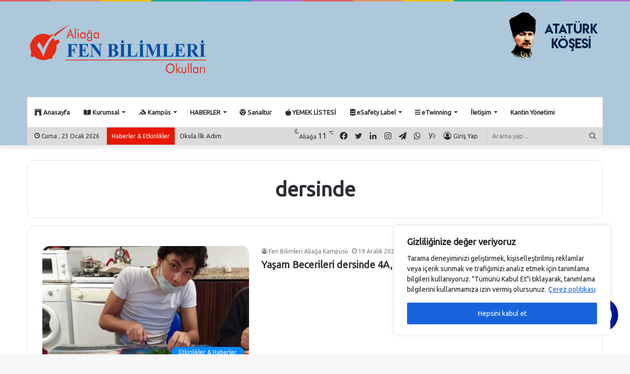

--- FILE ---
content_type: text/html; charset=UTF-8
request_url: https://fenbilimlerialiaga.k12.tr/tag/dersinde/
body_size: 34901
content:
<!DOCTYPE html>
<html lang="tr" class="" data-skin="light">
<head>
	<meta charset="UTF-8" />
	<link rel="profile" href="http://gmpg.org/xfn/11" />
	<title>dersinde &#8211; Fen Bilimleri Okulları  Aliağa Kamp&uuml;s&uuml;</title>
<meta name='robots' content='max-image-preview:large' />
<link rel='dns-prefetch' href='//www.googletagmanager.com' />
<link rel="alternate" type="application/rss+xml" title="Fen Bilimleri Okulları  Aliağa Kamp&uuml;s&uuml; &raquo; akışı" href="https://fenbilimlerialiaga.k12.tr/feed/" />
<link rel="alternate" type="application/rss+xml" title="Fen Bilimleri Okulları  Aliağa Kamp&uuml;s&uuml; &raquo; dersinde etiket akışı" href="https://fenbilimlerialiaga.k12.tr/tag/dersinde/feed/" />
<style id='wp-img-auto-sizes-contain-inline-css' type='text/css'>
img:is([sizes=auto i],[sizes^="auto," i]){contain-intrinsic-size:3000px 1500px}
/*# sourceURL=wp-img-auto-sizes-contain-inline-css */
</style>
<link rel='stylesheet' id='embed-pdf-viewer-css' href='https://fenbilimlerialiaga.k12.tr/wp-content/plugins/embed-pdf-viewer/css/embed-pdf-viewer.css?ver=6.9' type='text/css' media='screen' />
<link rel='stylesheet' id='twb-open-sans-css' href='https://fonts.googleapis.com/css?family=Open+Sans%3A300%2C400%2C500%2C600%2C700%2C800&#038;display=swap&#038;ver=6.9' type='text/css' media='all' />
<link rel='stylesheet' id='twbbwg-global-css' href='https://fenbilimlerialiaga.k12.tr/wp-content/plugins/photo-gallery/booster/assets/css/global.css?ver=1.0.0' type='text/css' media='all' />
<style id='wp-emoji-styles-inline-css' type='text/css'>

	img.wp-smiley, img.emoji {
		display: inline !important;
		border: none !important;
		box-shadow: none !important;
		height: 1em !important;
		width: 1em !important;
		margin: 0 0.07em !important;
		vertical-align: -0.1em !important;
		background: none !important;
		padding: 0 !important;
	}
/*# sourceURL=wp-emoji-styles-inline-css */
</style>
<style id='wp-block-library-inline-css' type='text/css'>
:root{--wp-block-synced-color:#7a00df;--wp-block-synced-color--rgb:122,0,223;--wp-bound-block-color:var(--wp-block-synced-color);--wp-editor-canvas-background:#ddd;--wp-admin-theme-color:#007cba;--wp-admin-theme-color--rgb:0,124,186;--wp-admin-theme-color-darker-10:#006ba1;--wp-admin-theme-color-darker-10--rgb:0,107,160.5;--wp-admin-theme-color-darker-20:#005a87;--wp-admin-theme-color-darker-20--rgb:0,90,135;--wp-admin-border-width-focus:2px}@media (min-resolution:192dpi){:root{--wp-admin-border-width-focus:1.5px}}.wp-element-button{cursor:pointer}:root .has-very-light-gray-background-color{background-color:#eee}:root .has-very-dark-gray-background-color{background-color:#313131}:root .has-very-light-gray-color{color:#eee}:root .has-very-dark-gray-color{color:#313131}:root .has-vivid-green-cyan-to-vivid-cyan-blue-gradient-background{background:linear-gradient(135deg,#00d084,#0693e3)}:root .has-purple-crush-gradient-background{background:linear-gradient(135deg,#34e2e4,#4721fb 50%,#ab1dfe)}:root .has-hazy-dawn-gradient-background{background:linear-gradient(135deg,#faaca8,#dad0ec)}:root .has-subdued-olive-gradient-background{background:linear-gradient(135deg,#fafae1,#67a671)}:root .has-atomic-cream-gradient-background{background:linear-gradient(135deg,#fdd79a,#004a59)}:root .has-nightshade-gradient-background{background:linear-gradient(135deg,#330968,#31cdcf)}:root .has-midnight-gradient-background{background:linear-gradient(135deg,#020381,#2874fc)}:root{--wp--preset--font-size--normal:16px;--wp--preset--font-size--huge:42px}.has-regular-font-size{font-size:1em}.has-larger-font-size{font-size:2.625em}.has-normal-font-size{font-size:var(--wp--preset--font-size--normal)}.has-huge-font-size{font-size:var(--wp--preset--font-size--huge)}.has-text-align-center{text-align:center}.has-text-align-left{text-align:left}.has-text-align-right{text-align:right}.has-fit-text{white-space:nowrap!important}#end-resizable-editor-section{display:none}.aligncenter{clear:both}.items-justified-left{justify-content:flex-start}.items-justified-center{justify-content:center}.items-justified-right{justify-content:flex-end}.items-justified-space-between{justify-content:space-between}.screen-reader-text{border:0;clip-path:inset(50%);height:1px;margin:-1px;overflow:hidden;padding:0;position:absolute;width:1px;word-wrap:normal!important}.screen-reader-text:focus{background-color:#ddd;clip-path:none;color:#444;display:block;font-size:1em;height:auto;left:5px;line-height:normal;padding:15px 23px 14px;text-decoration:none;top:5px;width:auto;z-index:100000}html :where(.has-border-color){border-style:solid}html :where([style*=border-top-color]){border-top-style:solid}html :where([style*=border-right-color]){border-right-style:solid}html :where([style*=border-bottom-color]){border-bottom-style:solid}html :where([style*=border-left-color]){border-left-style:solid}html :where([style*=border-width]){border-style:solid}html :where([style*=border-top-width]){border-top-style:solid}html :where([style*=border-right-width]){border-right-style:solid}html :where([style*=border-bottom-width]){border-bottom-style:solid}html :where([style*=border-left-width]){border-left-style:solid}html :where(img[class*=wp-image-]){height:auto;max-width:100%}:where(figure){margin:0 0 1em}html :where(.is-position-sticky){--wp-admin--admin-bar--position-offset:var(--wp-admin--admin-bar--height,0px)}@media screen and (max-width:600px){html :where(.is-position-sticky){--wp-admin--admin-bar--position-offset:0px}}

/*# sourceURL=wp-block-library-inline-css */
</style><style id='wp-block-image-inline-css' type='text/css'>
.wp-block-image>a,.wp-block-image>figure>a{display:inline-block}.wp-block-image img{box-sizing:border-box;height:auto;max-width:100%;vertical-align:bottom}@media not (prefers-reduced-motion){.wp-block-image img.hide{visibility:hidden}.wp-block-image img.show{animation:show-content-image .4s}}.wp-block-image[style*=border-radius] img,.wp-block-image[style*=border-radius]>a{border-radius:inherit}.wp-block-image.has-custom-border img{box-sizing:border-box}.wp-block-image.aligncenter{text-align:center}.wp-block-image.alignfull>a,.wp-block-image.alignwide>a{width:100%}.wp-block-image.alignfull img,.wp-block-image.alignwide img{height:auto;width:100%}.wp-block-image .aligncenter,.wp-block-image .alignleft,.wp-block-image .alignright,.wp-block-image.aligncenter,.wp-block-image.alignleft,.wp-block-image.alignright{display:table}.wp-block-image .aligncenter>figcaption,.wp-block-image .alignleft>figcaption,.wp-block-image .alignright>figcaption,.wp-block-image.aligncenter>figcaption,.wp-block-image.alignleft>figcaption,.wp-block-image.alignright>figcaption{caption-side:bottom;display:table-caption}.wp-block-image .alignleft{float:left;margin:.5em 1em .5em 0}.wp-block-image .alignright{float:right;margin:.5em 0 .5em 1em}.wp-block-image .aligncenter{margin-left:auto;margin-right:auto}.wp-block-image :where(figcaption){margin-bottom:1em;margin-top:.5em}.wp-block-image.is-style-circle-mask img{border-radius:9999px}@supports ((-webkit-mask-image:none) or (mask-image:none)) or (-webkit-mask-image:none){.wp-block-image.is-style-circle-mask img{border-radius:0;-webkit-mask-image:url('data:image/svg+xml;utf8,<svg viewBox="0 0 100 100" xmlns="http://www.w3.org/2000/svg"><circle cx="50" cy="50" r="50"/></svg>');mask-image:url('data:image/svg+xml;utf8,<svg viewBox="0 0 100 100" xmlns="http://www.w3.org/2000/svg"><circle cx="50" cy="50" r="50"/></svg>');mask-mode:alpha;-webkit-mask-position:center;mask-position:center;-webkit-mask-repeat:no-repeat;mask-repeat:no-repeat;-webkit-mask-size:contain;mask-size:contain}}:root :where(.wp-block-image.is-style-rounded img,.wp-block-image .is-style-rounded img){border-radius:9999px}.wp-block-image figure{margin:0}.wp-lightbox-container{display:flex;flex-direction:column;position:relative}.wp-lightbox-container img{cursor:zoom-in}.wp-lightbox-container img:hover+button{opacity:1}.wp-lightbox-container button{align-items:center;backdrop-filter:blur(16px) saturate(180%);background-color:#5a5a5a40;border:none;border-radius:4px;cursor:zoom-in;display:flex;height:20px;justify-content:center;opacity:0;padding:0;position:absolute;right:16px;text-align:center;top:16px;width:20px;z-index:100}@media not (prefers-reduced-motion){.wp-lightbox-container button{transition:opacity .2s ease}}.wp-lightbox-container button:focus-visible{outline:3px auto #5a5a5a40;outline:3px auto -webkit-focus-ring-color;outline-offset:3px}.wp-lightbox-container button:hover{cursor:pointer;opacity:1}.wp-lightbox-container button:focus{opacity:1}.wp-lightbox-container button:focus,.wp-lightbox-container button:hover,.wp-lightbox-container button:not(:hover):not(:active):not(.has-background){background-color:#5a5a5a40;border:none}.wp-lightbox-overlay{box-sizing:border-box;cursor:zoom-out;height:100vh;left:0;overflow:hidden;position:fixed;top:0;visibility:hidden;width:100%;z-index:100000}.wp-lightbox-overlay .close-button{align-items:center;cursor:pointer;display:flex;justify-content:center;min-height:40px;min-width:40px;padding:0;position:absolute;right:calc(env(safe-area-inset-right) + 16px);top:calc(env(safe-area-inset-top) + 16px);z-index:5000000}.wp-lightbox-overlay .close-button:focus,.wp-lightbox-overlay .close-button:hover,.wp-lightbox-overlay .close-button:not(:hover):not(:active):not(.has-background){background:none;border:none}.wp-lightbox-overlay .lightbox-image-container{height:var(--wp--lightbox-container-height);left:50%;overflow:hidden;position:absolute;top:50%;transform:translate(-50%,-50%);transform-origin:top left;width:var(--wp--lightbox-container-width);z-index:9999999999}.wp-lightbox-overlay .wp-block-image{align-items:center;box-sizing:border-box;display:flex;height:100%;justify-content:center;margin:0;position:relative;transform-origin:0 0;width:100%;z-index:3000000}.wp-lightbox-overlay .wp-block-image img{height:var(--wp--lightbox-image-height);min-height:var(--wp--lightbox-image-height);min-width:var(--wp--lightbox-image-width);width:var(--wp--lightbox-image-width)}.wp-lightbox-overlay .wp-block-image figcaption{display:none}.wp-lightbox-overlay button{background:none;border:none}.wp-lightbox-overlay .scrim{background-color:#fff;height:100%;opacity:.9;position:absolute;width:100%;z-index:2000000}.wp-lightbox-overlay.active{visibility:visible}@media not (prefers-reduced-motion){.wp-lightbox-overlay.active{animation:turn-on-visibility .25s both}.wp-lightbox-overlay.active img{animation:turn-on-visibility .35s both}.wp-lightbox-overlay.show-closing-animation:not(.active){animation:turn-off-visibility .35s both}.wp-lightbox-overlay.show-closing-animation:not(.active) img{animation:turn-off-visibility .25s both}.wp-lightbox-overlay.zoom.active{animation:none;opacity:1;visibility:visible}.wp-lightbox-overlay.zoom.active .lightbox-image-container{animation:lightbox-zoom-in .4s}.wp-lightbox-overlay.zoom.active .lightbox-image-container img{animation:none}.wp-lightbox-overlay.zoom.active .scrim{animation:turn-on-visibility .4s forwards}.wp-lightbox-overlay.zoom.show-closing-animation:not(.active){animation:none}.wp-lightbox-overlay.zoom.show-closing-animation:not(.active) .lightbox-image-container{animation:lightbox-zoom-out .4s}.wp-lightbox-overlay.zoom.show-closing-animation:not(.active) .lightbox-image-container img{animation:none}.wp-lightbox-overlay.zoom.show-closing-animation:not(.active) .scrim{animation:turn-off-visibility .4s forwards}}@keyframes show-content-image{0%{visibility:hidden}99%{visibility:hidden}to{visibility:visible}}@keyframes turn-on-visibility{0%{opacity:0}to{opacity:1}}@keyframes turn-off-visibility{0%{opacity:1;visibility:visible}99%{opacity:0;visibility:visible}to{opacity:0;visibility:hidden}}@keyframes lightbox-zoom-in{0%{transform:translate(calc((-100vw + var(--wp--lightbox-scrollbar-width))/2 + var(--wp--lightbox-initial-left-position)),calc(-50vh + var(--wp--lightbox-initial-top-position))) scale(var(--wp--lightbox-scale))}to{transform:translate(-50%,-50%) scale(1)}}@keyframes lightbox-zoom-out{0%{transform:translate(-50%,-50%) scale(1);visibility:visible}99%{visibility:visible}to{transform:translate(calc((-100vw + var(--wp--lightbox-scrollbar-width))/2 + var(--wp--lightbox-initial-left-position)),calc(-50vh + var(--wp--lightbox-initial-top-position))) scale(var(--wp--lightbox-scale));visibility:hidden}}
/*# sourceURL=https://fenbilimlerialiaga.k12.tr/wp-includes/blocks/image/style.min.css */
</style>
<style id='wp-block-image-theme-inline-css' type='text/css'>
:root :where(.wp-block-image figcaption){color:#555;font-size:13px;text-align:center}.is-dark-theme :root :where(.wp-block-image figcaption){color:#ffffffa6}.wp-block-image{margin:0 0 1em}
/*# sourceURL=https://fenbilimlerialiaga.k12.tr/wp-includes/blocks/image/theme.min.css */
</style>
<style id='wp-block-list-inline-css' type='text/css'>
ol,ul{box-sizing:border-box}:root :where(.wp-block-list.has-background){padding:1.25em 2.375em}
/*# sourceURL=https://fenbilimlerialiaga.k12.tr/wp-includes/blocks/list/style.min.css */
</style>
<style id='wp-block-paragraph-inline-css' type='text/css'>
.is-small-text{font-size:.875em}.is-regular-text{font-size:1em}.is-large-text{font-size:2.25em}.is-larger-text{font-size:3em}.has-drop-cap:not(:focus):first-letter{float:left;font-size:8.4em;font-style:normal;font-weight:100;line-height:.68;margin:.05em .1em 0 0;text-transform:uppercase}body.rtl .has-drop-cap:not(:focus):first-letter{float:none;margin-left:.1em}p.has-drop-cap.has-background{overflow:hidden}:root :where(p.has-background){padding:1.25em 2.375em}:where(p.has-text-color:not(.has-link-color)) a{color:inherit}p.has-text-align-left[style*="writing-mode:vertical-lr"],p.has-text-align-right[style*="writing-mode:vertical-rl"]{rotate:180deg}
/*# sourceURL=https://fenbilimlerialiaga.k12.tr/wp-includes/blocks/paragraph/style.min.css */
</style>
<style id='global-styles-inline-css' type='text/css'>
:root{--wp--preset--aspect-ratio--square: 1;--wp--preset--aspect-ratio--4-3: 4/3;--wp--preset--aspect-ratio--3-4: 3/4;--wp--preset--aspect-ratio--3-2: 3/2;--wp--preset--aspect-ratio--2-3: 2/3;--wp--preset--aspect-ratio--16-9: 16/9;--wp--preset--aspect-ratio--9-16: 9/16;--wp--preset--color--black: #000000;--wp--preset--color--cyan-bluish-gray: #abb8c3;--wp--preset--color--white: #ffffff;--wp--preset--color--pale-pink: #f78da7;--wp--preset--color--vivid-red: #cf2e2e;--wp--preset--color--luminous-vivid-orange: #ff6900;--wp--preset--color--luminous-vivid-amber: #fcb900;--wp--preset--color--light-green-cyan: #7bdcb5;--wp--preset--color--vivid-green-cyan: #00d084;--wp--preset--color--pale-cyan-blue: #8ed1fc;--wp--preset--color--vivid-cyan-blue: #0693e3;--wp--preset--color--vivid-purple: #9b51e0;--wp--preset--gradient--vivid-cyan-blue-to-vivid-purple: linear-gradient(135deg,rgb(6,147,227) 0%,rgb(155,81,224) 100%);--wp--preset--gradient--light-green-cyan-to-vivid-green-cyan: linear-gradient(135deg,rgb(122,220,180) 0%,rgb(0,208,130) 100%);--wp--preset--gradient--luminous-vivid-amber-to-luminous-vivid-orange: linear-gradient(135deg,rgb(252,185,0) 0%,rgb(255,105,0) 100%);--wp--preset--gradient--luminous-vivid-orange-to-vivid-red: linear-gradient(135deg,rgb(255,105,0) 0%,rgb(207,46,46) 100%);--wp--preset--gradient--very-light-gray-to-cyan-bluish-gray: linear-gradient(135deg,rgb(238,238,238) 0%,rgb(169,184,195) 100%);--wp--preset--gradient--cool-to-warm-spectrum: linear-gradient(135deg,rgb(74,234,220) 0%,rgb(151,120,209) 20%,rgb(207,42,186) 40%,rgb(238,44,130) 60%,rgb(251,105,98) 80%,rgb(254,248,76) 100%);--wp--preset--gradient--blush-light-purple: linear-gradient(135deg,rgb(255,206,236) 0%,rgb(152,150,240) 100%);--wp--preset--gradient--blush-bordeaux: linear-gradient(135deg,rgb(254,205,165) 0%,rgb(254,45,45) 50%,rgb(107,0,62) 100%);--wp--preset--gradient--luminous-dusk: linear-gradient(135deg,rgb(255,203,112) 0%,rgb(199,81,192) 50%,rgb(65,88,208) 100%);--wp--preset--gradient--pale-ocean: linear-gradient(135deg,rgb(255,245,203) 0%,rgb(182,227,212) 50%,rgb(51,167,181) 100%);--wp--preset--gradient--electric-grass: linear-gradient(135deg,rgb(202,248,128) 0%,rgb(113,206,126) 100%);--wp--preset--gradient--midnight: linear-gradient(135deg,rgb(2,3,129) 0%,rgb(40,116,252) 100%);--wp--preset--font-size--small: 13px;--wp--preset--font-size--medium: 20px;--wp--preset--font-size--large: 36px;--wp--preset--font-size--x-large: 42px;--wp--preset--spacing--20: 0.44rem;--wp--preset--spacing--30: 0.67rem;--wp--preset--spacing--40: 1rem;--wp--preset--spacing--50: 1.5rem;--wp--preset--spacing--60: 2.25rem;--wp--preset--spacing--70: 3.38rem;--wp--preset--spacing--80: 5.06rem;--wp--preset--shadow--natural: 6px 6px 9px rgba(0, 0, 0, 0.2);--wp--preset--shadow--deep: 12px 12px 50px rgba(0, 0, 0, 0.4);--wp--preset--shadow--sharp: 6px 6px 0px rgba(0, 0, 0, 0.2);--wp--preset--shadow--outlined: 6px 6px 0px -3px rgb(255, 255, 255), 6px 6px rgb(0, 0, 0);--wp--preset--shadow--crisp: 6px 6px 0px rgb(0, 0, 0);}:where(.is-layout-flex){gap: 0.5em;}:where(.is-layout-grid){gap: 0.5em;}body .is-layout-flex{display: flex;}.is-layout-flex{flex-wrap: wrap;align-items: center;}.is-layout-flex > :is(*, div){margin: 0;}body .is-layout-grid{display: grid;}.is-layout-grid > :is(*, div){margin: 0;}:where(.wp-block-columns.is-layout-flex){gap: 2em;}:where(.wp-block-columns.is-layout-grid){gap: 2em;}:where(.wp-block-post-template.is-layout-flex){gap: 1.25em;}:where(.wp-block-post-template.is-layout-grid){gap: 1.25em;}.has-black-color{color: var(--wp--preset--color--black) !important;}.has-cyan-bluish-gray-color{color: var(--wp--preset--color--cyan-bluish-gray) !important;}.has-white-color{color: var(--wp--preset--color--white) !important;}.has-pale-pink-color{color: var(--wp--preset--color--pale-pink) !important;}.has-vivid-red-color{color: var(--wp--preset--color--vivid-red) !important;}.has-luminous-vivid-orange-color{color: var(--wp--preset--color--luminous-vivid-orange) !important;}.has-luminous-vivid-amber-color{color: var(--wp--preset--color--luminous-vivid-amber) !important;}.has-light-green-cyan-color{color: var(--wp--preset--color--light-green-cyan) !important;}.has-vivid-green-cyan-color{color: var(--wp--preset--color--vivid-green-cyan) !important;}.has-pale-cyan-blue-color{color: var(--wp--preset--color--pale-cyan-blue) !important;}.has-vivid-cyan-blue-color{color: var(--wp--preset--color--vivid-cyan-blue) !important;}.has-vivid-purple-color{color: var(--wp--preset--color--vivid-purple) !important;}.has-black-background-color{background-color: var(--wp--preset--color--black) !important;}.has-cyan-bluish-gray-background-color{background-color: var(--wp--preset--color--cyan-bluish-gray) !important;}.has-white-background-color{background-color: var(--wp--preset--color--white) !important;}.has-pale-pink-background-color{background-color: var(--wp--preset--color--pale-pink) !important;}.has-vivid-red-background-color{background-color: var(--wp--preset--color--vivid-red) !important;}.has-luminous-vivid-orange-background-color{background-color: var(--wp--preset--color--luminous-vivid-orange) !important;}.has-luminous-vivid-amber-background-color{background-color: var(--wp--preset--color--luminous-vivid-amber) !important;}.has-light-green-cyan-background-color{background-color: var(--wp--preset--color--light-green-cyan) !important;}.has-vivid-green-cyan-background-color{background-color: var(--wp--preset--color--vivid-green-cyan) !important;}.has-pale-cyan-blue-background-color{background-color: var(--wp--preset--color--pale-cyan-blue) !important;}.has-vivid-cyan-blue-background-color{background-color: var(--wp--preset--color--vivid-cyan-blue) !important;}.has-vivid-purple-background-color{background-color: var(--wp--preset--color--vivid-purple) !important;}.has-black-border-color{border-color: var(--wp--preset--color--black) !important;}.has-cyan-bluish-gray-border-color{border-color: var(--wp--preset--color--cyan-bluish-gray) !important;}.has-white-border-color{border-color: var(--wp--preset--color--white) !important;}.has-pale-pink-border-color{border-color: var(--wp--preset--color--pale-pink) !important;}.has-vivid-red-border-color{border-color: var(--wp--preset--color--vivid-red) !important;}.has-luminous-vivid-orange-border-color{border-color: var(--wp--preset--color--luminous-vivid-orange) !important;}.has-luminous-vivid-amber-border-color{border-color: var(--wp--preset--color--luminous-vivid-amber) !important;}.has-light-green-cyan-border-color{border-color: var(--wp--preset--color--light-green-cyan) !important;}.has-vivid-green-cyan-border-color{border-color: var(--wp--preset--color--vivid-green-cyan) !important;}.has-pale-cyan-blue-border-color{border-color: var(--wp--preset--color--pale-cyan-blue) !important;}.has-vivid-cyan-blue-border-color{border-color: var(--wp--preset--color--vivid-cyan-blue) !important;}.has-vivid-purple-border-color{border-color: var(--wp--preset--color--vivid-purple) !important;}.has-vivid-cyan-blue-to-vivid-purple-gradient-background{background: var(--wp--preset--gradient--vivid-cyan-blue-to-vivid-purple) !important;}.has-light-green-cyan-to-vivid-green-cyan-gradient-background{background: var(--wp--preset--gradient--light-green-cyan-to-vivid-green-cyan) !important;}.has-luminous-vivid-amber-to-luminous-vivid-orange-gradient-background{background: var(--wp--preset--gradient--luminous-vivid-amber-to-luminous-vivid-orange) !important;}.has-luminous-vivid-orange-to-vivid-red-gradient-background{background: var(--wp--preset--gradient--luminous-vivid-orange-to-vivid-red) !important;}.has-very-light-gray-to-cyan-bluish-gray-gradient-background{background: var(--wp--preset--gradient--very-light-gray-to-cyan-bluish-gray) !important;}.has-cool-to-warm-spectrum-gradient-background{background: var(--wp--preset--gradient--cool-to-warm-spectrum) !important;}.has-blush-light-purple-gradient-background{background: var(--wp--preset--gradient--blush-light-purple) !important;}.has-blush-bordeaux-gradient-background{background: var(--wp--preset--gradient--blush-bordeaux) !important;}.has-luminous-dusk-gradient-background{background: var(--wp--preset--gradient--luminous-dusk) !important;}.has-pale-ocean-gradient-background{background: var(--wp--preset--gradient--pale-ocean) !important;}.has-electric-grass-gradient-background{background: var(--wp--preset--gradient--electric-grass) !important;}.has-midnight-gradient-background{background: var(--wp--preset--gradient--midnight) !important;}.has-small-font-size{font-size: var(--wp--preset--font-size--small) !important;}.has-medium-font-size{font-size: var(--wp--preset--font-size--medium) !important;}.has-large-font-size{font-size: var(--wp--preset--font-size--large) !important;}.has-x-large-font-size{font-size: var(--wp--preset--font-size--x-large) !important;}
/*# sourceURL=global-styles-inline-css */
</style>

<style id='classic-theme-styles-inline-css' type='text/css'>
/*! This file is auto-generated */
.wp-block-button__link{color:#fff;background-color:#32373c;border-radius:9999px;box-shadow:none;text-decoration:none;padding:calc(.667em + 2px) calc(1.333em + 2px);font-size:1.125em}.wp-block-file__button{background:#32373c;color:#fff;text-decoration:none}
/*# sourceURL=/wp-includes/css/classic-themes.min.css */
</style>
<link rel='stylesheet' id='awsm-ead-public-css' href='https://fenbilimlerialiaga.k12.tr/wp-content/plugins/embed-any-document/css/embed-public.min.css?ver=2.7.1' type='text/css' media='all' />
<link rel='stylesheet' id='contact-form-7-css' href='https://fenbilimlerialiaga.k12.tr/wp-content/plugins/contact-form-7/includes/css/styles.css?ver=5.7.7' type='text/css' media='all' />
<link rel='stylesheet' id='custom-css' href='https://fenbilimlerialiaga.k12.tr/wp-content/plugins/ims-countdown/css/custom.css?ver=6.9' type='text/css' media='all' />
<link rel='stylesheet' id='bwg_fonts-css' href='https://fenbilimlerialiaga.k12.tr/wp-content/plugins/photo-gallery/css/bwg-fonts/fonts.css?ver=0.0.1' type='text/css' media='all' />
<link rel='stylesheet' id='sumoselect-css' href='https://fenbilimlerialiaga.k12.tr/wp-content/plugins/photo-gallery/css/sumoselect.min.css?ver=3.4.6' type='text/css' media='all' />
<link rel='stylesheet' id='mCustomScrollbar-css' href='https://fenbilimlerialiaga.k12.tr/wp-content/plugins/photo-gallery/css/jquery.mCustomScrollbar.min.css?ver=3.1.5' type='text/css' media='all' />
<link rel='stylesheet' id='bwg_googlefonts-css' href='https://fonts.googleapis.com/css?family=Ubuntu&#038;subset=greek,latin,greek-ext,vietnamese,cyrillic-ext,latin-ext,cyrillic' type='text/css' media='all' />
<link rel='stylesheet' id='bwg_frontend-css' href='https://fenbilimlerialiaga.k12.tr/wp-content/plugins/photo-gallery/css/styles.min.css?ver=1.8.16' type='text/css' media='all' />
<link rel='stylesheet' id='usp_style-css' href='https://fenbilimlerialiaga.k12.tr/wp-content/plugins/user-submitted-posts/resources/usp.css?ver=20230311' type='text/css' media='all' />
<link rel='stylesheet' id='wp-story-main-css' href='https://fenbilimlerialiaga.k12.tr/wp-content/plugins/wp-story/dist/wp-story.css?ver=2.1.2' type='text/css' media='all' />
<link rel='stylesheet' id='newsletter-css' href='https://fenbilimlerialiaga.k12.tr/wp-content/plugins/newsletter/style.css?ver=7.8.8' type='text/css' media='all' />
<link rel='stylesheet' id='tablepress-default-css' href='https://fenbilimlerialiaga.k12.tr/wp-content/plugins/tablepress/css/build/default.css?ver=2.0.4' type='text/css' media='all' />
<link rel='stylesheet' id='tie-css-base-css' href='https://fenbilimlerialiaga.k12.tr/wp-content/themes/jannah/assets/css/base.min.css?ver=5.4.7' type='text/css' media='all' />
<link rel='stylesheet' id='tie-css-styles-css' href='https://fenbilimlerialiaga.k12.tr/wp-content/themes/jannah/assets/css/style.min.css?ver=5.4.7' type='text/css' media='all' />
<link rel='stylesheet' id='tie-css-widgets-css' href='https://fenbilimlerialiaga.k12.tr/wp-content/themes/jannah/assets/css/widgets.min.css?ver=5.4.7' type='text/css' media='all' />
<link rel='stylesheet' id='tie-css-helpers-css' href='https://fenbilimlerialiaga.k12.tr/wp-content/themes/jannah/assets/css/helpers.min.css?ver=5.4.7' type='text/css' media='all' />
<link rel='stylesheet' id='tie-fontawesome5-css' href='https://fenbilimlerialiaga.k12.tr/wp-content/themes/jannah/assets/css/fontawesome.css?ver=5.4.7' type='text/css' media='all' />
<link rel='stylesheet' id='tie-css-ilightbox-css' href='https://fenbilimlerialiaga.k12.tr/wp-content/themes/jannah/assets/ilightbox/dark-skin/skin.css?ver=5.4.7' type='text/css' media='all' />
<link rel='stylesheet' id='tie-css-shortcodes-css' href='https://fenbilimlerialiaga.k12.tr/wp-content/themes/jannah/assets/css/plugins/shortcodes.min.css?ver=5.4.7' type='text/css' media='all' />
<link rel='stylesheet' id='taqyeem-styles-css' href='https://fenbilimlerialiaga.k12.tr/wp-content/themes/jannah/assets/css/plugins/taqyeem.min.css?ver=5.4.7' type='text/css' media='all' />
<link rel='stylesheet' id='tie-css-style-custom-css' href='https://fenbilimlerialiaga.k12.tr/wp-content/themes/jannah/assets/custom-css/style-custom.css?ver=21125' type='text/css' media='all' />
<script type="text/javascript" src="https://fenbilimlerialiaga.k12.tr/wp-includes/js/jquery/jquery.min.js?ver=3.7.1" id="jquery-core-js"></script>
<script type="text/javascript" src="https://fenbilimlerialiaga.k12.tr/wp-includes/js/jquery/jquery-migrate.min.js?ver=3.4.1" id="jquery-migrate-js"></script>
<script type="text/javascript" src="https://fenbilimlerialiaga.k12.tr/wp-content/plugins/photo-gallery/booster/assets/js/circle-progress.js?ver=1.2.2" id="twbbwg-circle-js"></script>
<script type="text/javascript" id="twbbwg-global-js-extra">
/* <![CDATA[ */
var twb = {"nonce":"91e10e8bbe","ajax_url":"https://fenbilimlerialiaga.k12.tr/wp-admin/admin-ajax.php","plugin_url":"https://fenbilimlerialiaga.k12.tr/wp-content/plugins/photo-gallery/booster","href":"https://fenbilimlerialiaga.k12.tr/wp-admin/admin.php?page=twbbwg_photo-gallery"};
var twb = {"nonce":"91e10e8bbe","ajax_url":"https://fenbilimlerialiaga.k12.tr/wp-admin/admin-ajax.php","plugin_url":"https://fenbilimlerialiaga.k12.tr/wp-content/plugins/photo-gallery/booster","href":"https://fenbilimlerialiaga.k12.tr/wp-admin/admin.php?page=twbbwg_photo-gallery"};
//# sourceURL=twbbwg-global-js-extra
/* ]]> */
</script>
<script type="text/javascript" src="https://fenbilimlerialiaga.k12.tr/wp-content/plugins/photo-gallery/booster/assets/js/global.js?ver=1.0.0" id="twbbwg-global-js"></script>
<script type="text/javascript" id="cookie-law-info-js-extra">
/* <![CDATA[ */
var _ckyConfig = {"_ipData":[],"_assetsURL":"https://fenbilimlerialiaga.k12.tr/wp-content/plugins/cookie-law-info/lite/frontend/images/","_publicURL":"https://fenbilimlerialiaga.k12.tr","_expiry":"365","_categories":[{"name":"Necessary","slug":"necessary","isNecessary":true,"ccpaDoNotSell":true,"cookies":[],"active":true,"defaultConsent":{"gdpr":true,"ccpa":true}},{"name":"Functional","slug":"functional","isNecessary":false,"ccpaDoNotSell":true,"cookies":[],"active":true,"defaultConsent":{"gdpr":false,"ccpa":false}},{"name":"Analytics","slug":"analytics","isNecessary":false,"ccpaDoNotSell":true,"cookies":[],"active":true,"defaultConsent":{"gdpr":false,"ccpa":false}},{"name":"Performance","slug":"performance","isNecessary":false,"ccpaDoNotSell":true,"cookies":[],"active":true,"defaultConsent":{"gdpr":false,"ccpa":false}},{"name":"Advertisement","slug":"advertisement","isNecessary":false,"ccpaDoNotSell":true,"cookies":[],"active":true,"defaultConsent":{"gdpr":false,"ccpa":false}}],"_activeLaw":"gdpr","_rootDomain":"","_block":"1","_showBanner":"1","_bannerConfig":{"settings":{"type":"box","position":"bottom-right","applicableLaw":"gdpr"},"behaviours":{"reloadBannerOnAccept":false,"loadAnalyticsByDefault":false,"animations":{"onLoad":"animate","onHide":"sticky"}},"config":{"revisitConsent":{"status":false,"tag":"revisit-consent","position":"bottom-left","meta":{"url":"#"},"styles":{"background-color":"#0056A7"},"elements":{"title":{"type":"text","tag":"revisit-consent-title","status":true,"styles":{"color":"#0056a7"}}}},"preferenceCenter":{"toggle":{"status":true,"tag":"detail-category-toggle","type":"toggle","states":{"active":{"styles":{"background-color":"#1863DC"}},"inactive":{"styles":{"background-color":"#D0D5D2"}}}}},"categoryPreview":{"status":false,"toggle":{"status":true,"tag":"detail-category-preview-toggle","type":"toggle","states":{"active":{"styles":{"background-color":"#1863DC"}},"inactive":{"styles":{"background-color":"#D0D5D2"}}}}},"videoPlaceholder":{"status":true,"styles":{"background-color":"#000000","border-color":"#000000","color":"#ffffff"}},"readMore":{"status":true,"tag":"readmore-button","type":"link","meta":{"noFollow":true,"newTab":true},"styles":{"color":"#1863DC","background-color":"transparent","border-color":"transparent"}},"auditTable":{"status":true},"optOption":{"status":true,"toggle":{"status":true,"tag":"optout-option-toggle","type":"toggle","states":{"active":{"styles":{"background-color":"#1863dc"}},"inactive":{"styles":{"background-color":"#FFFFFF"}}}}}}},"_version":"3.1.1","_logConsent":"1","_tags":[{"tag":"accept-button","styles":{"color":"#FFFFFF","background-color":"#1863DC","border-color":"#1863DC"}},{"tag":"reject-button","styles":{"color":"#1863DC","background-color":"transparent","border-color":"#1863DC"}},{"tag":"settings-button","styles":{"color":"#1863DC","background-color":"transparent","border-color":"#1863DC"}},{"tag":"readmore-button","styles":{"color":"#1863DC","background-color":"transparent","border-color":"transparent"}},{"tag":"donotsell-button","styles":{"color":"#1863DC","background-color":"transparent","border-color":"transparent"}},{"tag":"accept-button","styles":{"color":"#FFFFFF","background-color":"#1863DC","border-color":"#1863DC"}},{"tag":"revisit-consent","styles":{"background-color":"#0056A7"}}],"_shortCodes":[{"key":"cky_readmore","content":"\u003Ca href=\"https://fenbilimlerialiaga.k12.tr/cerez-politikasi/\" class=\"cky-policy\" aria-label=\"\u00c7erez politikas\u0131\" target=\"_blank\" rel=\"noopener\" data-cky-tag=\"readmore-button\"\u003E\u00c7erez politikas\u0131\u003C/a\u003E","tag":"readmore-button","status":true,"attributes":{"rel":"nofollow","target":"_blank"}},{"key":"cky_show_desc","content":"\u003Cbutton class=\"cky-show-desc-btn\" data-cky-tag=\"show-desc-button\" aria-label=\"Daha fazla g\u00f6ster\"\u003EDaha fazla g\u00f6ster\u003C/button\u003E","tag":"show-desc-button","status":true,"attributes":[]},{"key":"cky_hide_desc","content":"\u003Cbutton class=\"cky-show-desc-btn\" data-cky-tag=\"hide-desc-button\" aria-label=\"Daha az g\u00f6ster\"\u003EDaha az g\u00f6ster\u003C/button\u003E","tag":"hide-desc-button","status":true,"attributes":[]},{"key":"cky_category_toggle_label","content":"[cky_{{status}}_category_label] [cky_preference_{{category_slug}}_title]","tag":"","status":true,"attributes":[]},{"key":"cky_enable_category_label","content":"Enable","tag":"","status":true,"attributes":[]},{"key":"cky_disable_category_label","content":"Disable","tag":"","status":true,"attributes":[]},{"key":"cky_video_placeholder","content":"\u003Cdiv class=\"video-placeholder-normal\" data-cky-tag=\"video-placeholder\" id=\"[UNIQUEID]\"\u003E\u003Cp class=\"video-placeholder-text-normal\" data-cky-tag=\"placeholder-title\"\u003EBu i\u00e7eri\u011fe eri\u015fmek i\u00e7in l\u00fctfen \u00e7erezleri kabul edin\u003C/p\u003E\u003C/div\u003E","tag":"","status":true,"attributes":[]},{"key":"cky_enable_optout_label","content":"Enable","tag":"","status":true,"attributes":[]},{"key":"cky_disable_optout_label","content":"Disable","tag":"","status":true,"attributes":[]},{"key":"cky_optout_toggle_label","content":"[cky_{{status}}_optout_label] [cky_optout_option_title]","tag":"","status":true,"attributes":[]},{"key":"cky_optout_option_title","content":"Do Not Sell or Share My Personal Information","tag":"","status":true,"attributes":[]},{"key":"cky_optout_close_label","content":"Close","tag":"","status":true,"attributes":[]}],"_rtl":"","_providersToBlock":[]};
var _ckyStyles = {"css":".cky-overlay{background: #000000; opacity: 0.4; position: fixed; top: 0; left: 0; width: 100%; height: 100%; z-index: 99999999;}.cky-hide{display: none;}.cky-btn-revisit-wrapper{display: flex; align-items: center; justify-content: center; background: #0056a7; width: 45px; height: 45px; border-radius: 50%; position: fixed; z-index: 999999; cursor: pointer;}.cky-revisit-bottom-left{bottom: 15px; left: 15px;}.cky-revisit-bottom-right{bottom: 15px; right: 15px;}.cky-btn-revisit-wrapper .cky-btn-revisit{display: flex; align-items: center; justify-content: center; background: none; border: none; cursor: pointer; position: relative; margin: 0; padding: 0;}.cky-btn-revisit-wrapper .cky-btn-revisit img{max-width: fit-content; margin: 0; height: 30px; width: 30px;}.cky-revisit-bottom-left:hover::before{content: attr(data-tooltip); position: absolute; background: #4e4b66; color: #ffffff; left: calc(100% + 7px); font-size: 12px; line-height: 16px; width: max-content; padding: 4px 8px; border-radius: 4px;}.cky-revisit-bottom-left:hover::after{position: absolute; content: \"\"; border: 5px solid transparent; left: calc(100% + 2px); border-left-width: 0; border-right-color: #4e4b66;}.cky-revisit-bottom-right:hover::before{content: attr(data-tooltip); position: absolute; background: #4e4b66; color: #ffffff; right: calc(100% + 7px); font-size: 12px; line-height: 16px; width: max-content; padding: 4px 8px; border-radius: 4px;}.cky-revisit-bottom-right:hover::after{position: absolute; content: \"\"; border: 5px solid transparent; right: calc(100% + 2px); border-right-width: 0; border-left-color: #4e4b66;}.cky-revisit-hide{display: none;}.cky-consent-container{position: fixed; width: 440px; box-sizing: border-box; z-index: 9999999; border-radius: 6px;}.cky-consent-container .cky-consent-bar{background: #ffffff; border: 1px solid; padding: 20px 26px; box-shadow: 0 -1px 10px 0 #acabab4d; border-radius: 6px;}.cky-box-bottom-left{bottom: 40px; left: 40px;}.cky-box-bottom-right{bottom: 40px; right: 40px;}.cky-box-top-left{top: 40px; left: 40px;}.cky-box-top-right{top: 40px; right: 40px;}.cky-custom-brand-logo-wrapper .cky-custom-brand-logo{width: 100px; height: auto; margin: 0 0 12px 0;}.cky-notice .cky-title{color: #212121; font-weight: 700; font-size: 18px; line-height: 24px; margin: 0 0 12px 0;}.cky-notice-des *,.cky-preference-content-wrapper *,.cky-accordion-header-des *,.cky-gpc-wrapper .cky-gpc-desc *{font-size: 14px;}.cky-notice-des{color: #212121; font-size: 14px; line-height: 24px; font-weight: 400;}.cky-notice-des img{height: 25px; width: 25px;}.cky-consent-bar .cky-notice-des p,.cky-gpc-wrapper .cky-gpc-desc p,.cky-preference-body-wrapper .cky-preference-content-wrapper p,.cky-accordion-header-wrapper .cky-accordion-header-des p,.cky-cookie-des-table li div:last-child p{color: inherit; margin-top: 0;}.cky-notice-des P:last-child,.cky-preference-content-wrapper p:last-child,.cky-cookie-des-table li div:last-child p:last-child,.cky-gpc-wrapper .cky-gpc-desc p:last-child{margin-bottom: 0;}.cky-notice-des a.cky-policy,.cky-notice-des button.cky-policy{font-size: 14px; color: #1863dc; white-space: nowrap; cursor: pointer; background: transparent; border: 1px solid; text-decoration: underline;}.cky-notice-des button.cky-policy{padding: 0;}.cky-notice-des a.cky-policy:focus-visible,.cky-notice-des button.cky-policy:focus-visible,.cky-preference-content-wrapper .cky-show-desc-btn:focus-visible,.cky-accordion-header .cky-accordion-btn:focus-visible,.cky-preference-header .cky-btn-close:focus-visible,.cky-switch input[type=\"checkbox\"]:focus-visible,.cky-footer-wrapper a:focus-visible,.cky-btn:focus-visible{outline: 2px solid #1863dc; outline-offset: 2px;}.cky-btn:focus:not(:focus-visible),.cky-accordion-header .cky-accordion-btn:focus:not(:focus-visible),.cky-preference-content-wrapper .cky-show-desc-btn:focus:not(:focus-visible),.cky-btn-revisit-wrapper .cky-btn-revisit:focus:not(:focus-visible),.cky-preference-header .cky-btn-close:focus:not(:focus-visible),.cky-consent-bar .cky-banner-btn-close:focus:not(:focus-visible){outline: 0;}button.cky-show-desc-btn:not(:hover):not(:active){color: #1863dc; background: transparent;}button.cky-accordion-btn:not(:hover):not(:active),button.cky-banner-btn-close:not(:hover):not(:active),button.cky-btn-revisit:not(:hover):not(:active),button.cky-btn-close:not(:hover):not(:active){background: transparent;}.cky-consent-bar button:hover,.cky-modal.cky-modal-open button:hover,.cky-consent-bar button:focus,.cky-modal.cky-modal-open button:focus{text-decoration: none;}.cky-notice-btn-wrapper{display: flex; justify-content: flex-start; align-items: center; flex-wrap: wrap; margin-top: 16px;}.cky-notice-btn-wrapper .cky-btn{text-shadow: none; box-shadow: none;}.cky-btn{flex: auto; max-width: 100%; font-size: 14px; font-family: inherit; line-height: 24px; padding: 8px; font-weight: 500; margin: 0 8px 0 0; border-radius: 2px; cursor: pointer; text-align: center; text-transform: none; min-height: 0;}.cky-btn:hover{opacity: 0.8;}.cky-btn-customize{color: #1863dc; background: transparent; border: 2px solid #1863dc;}.cky-btn-reject{color: #1863dc; background: transparent; border: 2px solid #1863dc;}.cky-btn-accept{background: #1863dc; color: #ffffff; border: 2px solid #1863dc;}.cky-btn:last-child{margin-right: 0;}@media (max-width: 576px){.cky-box-bottom-left{bottom: 0; left: 0;}.cky-box-bottom-right{bottom: 0; right: 0;}.cky-box-top-left{top: 0; left: 0;}.cky-box-top-right{top: 0; right: 0;}}@media (max-width: 440px){.cky-box-bottom-left, .cky-box-bottom-right, .cky-box-top-left, .cky-box-top-right{width: 100%; max-width: 100%;}.cky-consent-container .cky-consent-bar{padding: 20px 0;}.cky-custom-brand-logo-wrapper, .cky-notice .cky-title, .cky-notice-des, .cky-notice-btn-wrapper{padding: 0 24px;}.cky-notice-des{max-height: 40vh; overflow-y: scroll;}.cky-notice-btn-wrapper{flex-direction: column; margin-top: 0;}.cky-btn{width: 100%; margin: 10px 0 0 0;}.cky-notice-btn-wrapper .cky-btn-customize{order: 2;}.cky-notice-btn-wrapper .cky-btn-reject{order: 3;}.cky-notice-btn-wrapper .cky-btn-accept{order: 1; margin-top: 16px;}}@media (max-width: 352px){.cky-notice .cky-title{font-size: 16px;}.cky-notice-des *{font-size: 12px;}.cky-notice-des, .cky-btn{font-size: 12px;}}.cky-modal.cky-modal-open{display: flex; visibility: visible; -webkit-transform: translate(-50%, -50%); -moz-transform: translate(-50%, -50%); -ms-transform: translate(-50%, -50%); -o-transform: translate(-50%, -50%); transform: translate(-50%, -50%); top: 50%; left: 50%; transition: all 1s ease;}.cky-modal{box-shadow: 0 32px 68px rgba(0, 0, 0, 0.3); margin: 0 auto; position: fixed; max-width: 100%; background: #ffffff; top: 50%; box-sizing: border-box; border-radius: 6px; z-index: 999999999; color: #212121; -webkit-transform: translate(-50%, 100%); -moz-transform: translate(-50%, 100%); -ms-transform: translate(-50%, 100%); -o-transform: translate(-50%, 100%); transform: translate(-50%, 100%); visibility: hidden; transition: all 0s ease;}.cky-preference-center{max-height: 79vh; overflow: hidden; width: 845px; overflow: hidden; flex: 1 1 0; display: flex; flex-direction: column; border-radius: 6px;}.cky-preference-header{display: flex; align-items: center; justify-content: space-between; padding: 22px 24px; border-bottom: 1px solid;}.cky-preference-header .cky-preference-title{font-size: 18px; font-weight: 700; line-height: 24px;}.cky-preference-header .cky-btn-close{margin: 0; cursor: pointer; vertical-align: middle; padding: 0; background: none; border: none; width: auto; height: auto; min-height: 0; line-height: 0; text-shadow: none; box-shadow: none;}.cky-preference-header .cky-btn-close img{margin: 0; height: 10px; width: 10px;}.cky-preference-body-wrapper{padding: 0 24px; flex: 1; overflow: auto; box-sizing: border-box;}.cky-preference-content-wrapper,.cky-gpc-wrapper .cky-gpc-desc{font-size: 14px; line-height: 24px; font-weight: 400; padding: 12px 0;}.cky-preference-content-wrapper{border-bottom: 1px solid;}.cky-preference-content-wrapper img{height: 25px; width: 25px;}.cky-preference-content-wrapper .cky-show-desc-btn{font-size: 14px; font-family: inherit; color: #1863dc; text-decoration: none; line-height: 24px; padding: 0; margin: 0; white-space: nowrap; cursor: pointer; background: transparent; border-color: transparent; text-transform: none; min-height: 0; text-shadow: none; box-shadow: none;}.cky-accordion-wrapper{margin-bottom: 10px;}.cky-accordion{border-bottom: 1px solid;}.cky-accordion:last-child{border-bottom: none;}.cky-accordion .cky-accordion-item{display: flex; margin-top: 10px;}.cky-accordion .cky-accordion-body{display: none;}.cky-accordion.cky-accordion-active .cky-accordion-body{display: block; padding: 0 22px; margin-bottom: 16px;}.cky-accordion-header-wrapper{cursor: pointer; width: 100%;}.cky-accordion-item .cky-accordion-header{display: flex; justify-content: space-between; align-items: center;}.cky-accordion-header .cky-accordion-btn{font-size: 16px; font-family: inherit; color: #212121; line-height: 24px; background: none; border: none; font-weight: 700; padding: 0; margin: 0; cursor: pointer; text-transform: none; min-height: 0; text-shadow: none; box-shadow: none;}.cky-accordion-header .cky-always-active{color: #008000; font-weight: 600; line-height: 24px; font-size: 14px;}.cky-accordion-header-des{font-size: 14px; line-height: 24px; margin: 10px 0 16px 0;}.cky-accordion-chevron{margin-right: 22px; position: relative; cursor: pointer;}.cky-accordion-chevron-hide{display: none;}.cky-accordion .cky-accordion-chevron i::before{content: \"\"; position: absolute; border-right: 1.4px solid; border-bottom: 1.4px solid; border-color: inherit; height: 6px; width: 6px; -webkit-transform: rotate(-45deg); -moz-transform: rotate(-45deg); -ms-transform: rotate(-45deg); -o-transform: rotate(-45deg); transform: rotate(-45deg); transition: all 0.2s ease-in-out; top: 8px;}.cky-accordion.cky-accordion-active .cky-accordion-chevron i::before{-webkit-transform: rotate(45deg); -moz-transform: rotate(45deg); -ms-transform: rotate(45deg); -o-transform: rotate(45deg); transform: rotate(45deg);}.cky-audit-table{background: #f4f4f4; border-radius: 6px;}.cky-audit-table .cky-empty-cookies-text{color: inherit; font-size: 12px; line-height: 24px; margin: 0; padding: 10px;}.cky-audit-table .cky-cookie-des-table{font-size: 12px; line-height: 24px; font-weight: normal; padding: 15px 10px; border-bottom: 1px solid; border-bottom-color: inherit; margin: 0;}.cky-audit-table .cky-cookie-des-table:last-child{border-bottom: none;}.cky-audit-table .cky-cookie-des-table li{list-style-type: none; display: flex; padding: 3px 0;}.cky-audit-table .cky-cookie-des-table li:first-child{padding-top: 0;}.cky-cookie-des-table li div:first-child{width: 100px; font-weight: 600; word-break: break-word; word-wrap: break-word;}.cky-cookie-des-table li div:last-child{flex: 1; word-break: break-word; word-wrap: break-word; margin-left: 8px;}.cky-footer-shadow{display: block; width: 100%; height: 40px; background: linear-gradient(180deg, rgba(255, 255, 255, 0) 0%, #ffffff 100%); position: absolute; bottom: calc(100% - 1px);}.cky-footer-wrapper{position: relative;}.cky-prefrence-btn-wrapper{display: flex; flex-wrap: wrap; align-items: center; justify-content: center; padding: 22px 24px; border-top: 1px solid;}.cky-prefrence-btn-wrapper .cky-btn{flex: auto; max-width: 100%; text-shadow: none; box-shadow: none;}.cky-btn-preferences{color: #1863dc; background: transparent; border: 2px solid #1863dc;}.cky-preference-header,.cky-preference-body-wrapper,.cky-preference-content-wrapper,.cky-accordion-wrapper,.cky-accordion,.cky-accordion-wrapper,.cky-footer-wrapper,.cky-prefrence-btn-wrapper{border-color: inherit;}@media (max-width: 845px){.cky-modal{max-width: calc(100% - 16px);}}@media (max-width: 576px){.cky-modal{max-width: 100%;}.cky-preference-center{max-height: 100vh;}.cky-prefrence-btn-wrapper{flex-direction: column;}.cky-accordion.cky-accordion-active .cky-accordion-body{padding-right: 0;}.cky-prefrence-btn-wrapper .cky-btn{width: 100%; margin: 10px 0 0 0;}.cky-prefrence-btn-wrapper .cky-btn-reject{order: 3;}.cky-prefrence-btn-wrapper .cky-btn-accept{order: 1; margin-top: 0;}.cky-prefrence-btn-wrapper .cky-btn-preferences{order: 2;}}@media (max-width: 425px){.cky-accordion-chevron{margin-right: 15px;}.cky-notice-btn-wrapper{margin-top: 0;}.cky-accordion.cky-accordion-active .cky-accordion-body{padding: 0 15px;}}@media (max-width: 352px){.cky-preference-header .cky-preference-title{font-size: 16px;}.cky-preference-header{padding: 16px 24px;}.cky-preference-content-wrapper *, .cky-accordion-header-des *{font-size: 12px;}.cky-preference-content-wrapper, .cky-preference-content-wrapper .cky-show-more, .cky-accordion-header .cky-always-active, .cky-accordion-header-des, .cky-preference-content-wrapper .cky-show-desc-btn, .cky-notice-des a.cky-policy{font-size: 12px;}.cky-accordion-header .cky-accordion-btn{font-size: 14px;}}.cky-switch{display: flex;}.cky-switch input[type=\"checkbox\"]{position: relative; width: 44px; height: 24px; margin: 0; background: #d0d5d2; -webkit-appearance: none; border-radius: 50px; cursor: pointer; outline: 0; border: none; top: 0;}.cky-switch input[type=\"checkbox\"]:checked{background: #1863dc;}.cky-switch input[type=\"checkbox\"]:before{position: absolute; content: \"\"; height: 20px; width: 20px; left: 2px; bottom: 2px; border-radius: 50%; background-color: white; -webkit-transition: 0.4s; transition: 0.4s; margin: 0;}.cky-switch input[type=\"checkbox\"]:after{display: none;}.cky-switch input[type=\"checkbox\"]:checked:before{-webkit-transform: translateX(20px); -ms-transform: translateX(20px); transform: translateX(20px);}@media (max-width: 425px){.cky-switch input[type=\"checkbox\"]{width: 38px; height: 21px;}.cky-switch input[type=\"checkbox\"]:before{height: 17px; width: 17px;}.cky-switch input[type=\"checkbox\"]:checked:before{-webkit-transform: translateX(17px); -ms-transform: translateX(17px); transform: translateX(17px);}}.cky-consent-bar .cky-banner-btn-close{position: absolute; right: 9px; top: 5px; background: none; border: none; cursor: pointer; padding: 0; margin: 0; min-height: 0; line-height: 0; height: auto; width: auto; text-shadow: none; box-shadow: none;}.cky-consent-bar .cky-banner-btn-close img{height: 9px; width: 9px; margin: 0;}.cky-notice-group{font-size: 14px; line-height: 24px; font-weight: 400; color: #212121;}.cky-notice-btn-wrapper .cky-btn-do-not-sell{font-size: 14px; line-height: 24px; padding: 6px 0; margin: 0; font-weight: 500; background: none; border-radius: 2px; border: none; white-space: nowrap; cursor: pointer; text-align: left; color: #1863dc; background: transparent; border-color: transparent; box-shadow: none; text-shadow: none;}.cky-consent-bar .cky-banner-btn-close:focus-visible,.cky-notice-btn-wrapper .cky-btn-do-not-sell:focus-visible,.cky-opt-out-btn-wrapper .cky-btn:focus-visible,.cky-opt-out-checkbox-wrapper input[type=\"checkbox\"].cky-opt-out-checkbox:focus-visible{outline: 2px solid #1863dc; outline-offset: 2px;}@media (max-width: 440px){.cky-consent-container{width: 100%;}}@media (max-width: 352px){.cky-notice-des a.cky-policy, .cky-notice-btn-wrapper .cky-btn-do-not-sell{font-size: 12px;}}.cky-opt-out-wrapper{padding: 12px 0;}.cky-opt-out-wrapper .cky-opt-out-checkbox-wrapper{display: flex; align-items: center;}.cky-opt-out-checkbox-wrapper .cky-opt-out-checkbox-label{font-size: 16px; font-weight: 700; line-height: 24px; margin: 0 0 0 12px; cursor: pointer;}.cky-opt-out-checkbox-wrapper input[type=\"checkbox\"].cky-opt-out-checkbox{background-color: #ffffff; border: 1px solid black; width: 20px; height: 18.5px; margin: 0; -webkit-appearance: none; position: relative; display: flex; align-items: center; justify-content: center; border-radius: 2px; cursor: pointer;}.cky-opt-out-checkbox-wrapper input[type=\"checkbox\"].cky-opt-out-checkbox:checked{background-color: #1863dc; border: none;}.cky-opt-out-checkbox-wrapper input[type=\"checkbox\"].cky-opt-out-checkbox:checked::after{left: 6px; bottom: 4px; width: 7px; height: 13px; border: solid #ffffff; border-width: 0 3px 3px 0; border-radius: 2px; -webkit-transform: rotate(45deg); -ms-transform: rotate(45deg); transform: rotate(45deg); content: \"\"; position: absolute; box-sizing: border-box;}.cky-opt-out-checkbox-wrapper.cky-disabled .cky-opt-out-checkbox-label,.cky-opt-out-checkbox-wrapper.cky-disabled input[type=\"checkbox\"].cky-opt-out-checkbox{cursor: no-drop;}.cky-gpc-wrapper{margin: 0 0 0 32px;}.cky-footer-wrapper .cky-opt-out-btn-wrapper{display: flex; flex-wrap: wrap; align-items: center; justify-content: center; padding: 22px 24px;}.cky-opt-out-btn-wrapper .cky-btn{flex: auto; max-width: 100%; text-shadow: none; box-shadow: none;}.cky-opt-out-btn-wrapper .cky-btn-cancel{border: 1px solid #dedfe0; background: transparent; color: #858585;}.cky-opt-out-btn-wrapper .cky-btn-confirm{background: #1863dc; color: #ffffff; border: 1px solid #1863dc;}@media (max-width: 352px){.cky-opt-out-checkbox-wrapper .cky-opt-out-checkbox-label{font-size: 14px;}.cky-gpc-wrapper .cky-gpc-desc, .cky-gpc-wrapper .cky-gpc-desc *{font-size: 12px;}.cky-opt-out-checkbox-wrapper input[type=\"checkbox\"].cky-opt-out-checkbox{width: 16px; height: 16px;}.cky-opt-out-checkbox-wrapper input[type=\"checkbox\"].cky-opt-out-checkbox:checked::after{left: 5px; bottom: 4px; width: 3px; height: 9px;}.cky-gpc-wrapper{margin: 0 0 0 28px;}}.video-placeholder-youtube{background-size: 100% 100%; background-position: center; background-repeat: no-repeat; background-color: #b2b0b059; position: relative; display: flex; align-items: center; justify-content: center; max-width: 100%;}.video-placeholder-text-youtube{text-align: center; align-items: center; padding: 10px 16px; background-color: #000000cc; color: #ffffff; border: 1px solid; border-radius: 2px; cursor: pointer;}.video-placeholder-normal{background-image: url(\"/wp-content/plugins/cookie-law-info/lite/frontend/images/placeholder.svg\"); background-size: 80px; background-position: center; background-repeat: no-repeat; background-color: #b2b0b059; position: relative; display: flex; align-items: flex-end; justify-content: center; max-width: 100%;}.video-placeholder-text-normal{align-items: center; padding: 10px 16px; text-align: center; border: 1px solid; border-radius: 2px; cursor: pointer;}.cky-rtl{direction: rtl; text-align: right;}.cky-rtl .cky-banner-btn-close{left: 9px; right: auto;}.cky-rtl .cky-notice-btn-wrapper .cky-btn:last-child{margin-right: 8px;}.cky-rtl .cky-notice-btn-wrapper .cky-btn:first-child{margin-right: 0;}.cky-rtl .cky-notice-btn-wrapper{margin-left: 0; margin-right: 15px;}.cky-rtl .cky-prefrence-btn-wrapper .cky-btn{margin-right: 8px;}.cky-rtl .cky-prefrence-btn-wrapper .cky-btn:first-child{margin-right: 0;}.cky-rtl .cky-accordion .cky-accordion-chevron i::before{border: none; border-left: 1.4px solid; border-top: 1.4px solid; left: 12px;}.cky-rtl .cky-accordion.cky-accordion-active .cky-accordion-chevron i::before{-webkit-transform: rotate(-135deg); -moz-transform: rotate(-135deg); -ms-transform: rotate(-135deg); -o-transform: rotate(-135deg); transform: rotate(-135deg);}@media (max-width: 768px){.cky-rtl .cky-notice-btn-wrapper{margin-right: 0;}}@media (max-width: 576px){.cky-rtl .cky-notice-btn-wrapper .cky-btn:last-child{margin-right: 0;}.cky-rtl .cky-prefrence-btn-wrapper .cky-btn{margin-right: 0;}.cky-rtl .cky-accordion.cky-accordion-active .cky-accordion-body{padding: 0 22px 0 0;}}@media (max-width: 425px){.cky-rtl .cky-accordion.cky-accordion-active .cky-accordion-body{padding: 0 15px 0 0;}}.cky-rtl .cky-opt-out-btn-wrapper .cky-btn{margin-right: 12px;}.cky-rtl .cky-opt-out-btn-wrapper .cky-btn:first-child{margin-right: 0;}.cky-rtl .cky-opt-out-checkbox-wrapper .cky-opt-out-checkbox-label{margin: 0 12px 0 0;}"};
//# sourceURL=cookie-law-info-js-extra
/* ]]> */
</script>
<script type="text/javascript" src="https://fenbilimlerialiaga.k12.tr/wp-content/plugins/cookie-law-info/lite/frontend/js/script.min.js?ver=3.1.1" id="cookie-law-info-js"></script>
<script type="text/javascript" src="https://fenbilimlerialiaga.k12.tr/wp-content/plugins/ims-countdown/js/custom.js" id="custom-js"></script>
<script type="text/javascript" src="https://fenbilimlerialiaga.k12.tr/wp-content/plugins/photo-gallery/js/jquery.sumoselect.min.js?ver=3.4.6" id="sumoselect-js"></script>
<script type="text/javascript" src="https://fenbilimlerialiaga.k12.tr/wp-content/plugins/photo-gallery/js/tocca.min.js?ver=2.0.9" id="bwg_mobile-js"></script>
<script type="text/javascript" src="https://fenbilimlerialiaga.k12.tr/wp-content/plugins/photo-gallery/js/jquery.mCustomScrollbar.concat.min.js?ver=3.1.5" id="mCustomScrollbar-js"></script>
<script type="text/javascript" src="https://fenbilimlerialiaga.k12.tr/wp-content/plugins/photo-gallery/js/jquery.fullscreen.min.js?ver=0.6.0" id="jquery-fullscreen-js"></script>
<script type="text/javascript" id="bwg_frontend-js-extra">
/* <![CDATA[ */
var bwg_objectsL10n = {"bwg_field_required":"field is required.","bwg_mail_validation":"This is not a valid email address.","bwg_search_result":"There are no images matching your search.","bwg_select_tag":"Select Tag","bwg_order_by":"Order By","bwg_search":"Search","bwg_show_ecommerce":"Show Ecommerce","bwg_hide_ecommerce":"Hide Ecommerce","bwg_show_comments":"Show Comments","bwg_hide_comments":"Hide Comments","bwg_restore":"Restore","bwg_maximize":"Maximize","bwg_fullscreen":"Fullscreen","bwg_exit_fullscreen":"Exit Fullscreen","bwg_search_tag":"SEARCH...","bwg_tag_no_match":"No tags found","bwg_all_tags_selected":"All tags selected","bwg_tags_selected":"tags selected","play":"Play","pause":"Pause","is_pro":"","bwg_play":"Play","bwg_pause":"Pause","bwg_hide_info":"Hide info","bwg_show_info":"Show info","bwg_hide_rating":"Hide rating","bwg_show_rating":"Show rating","ok":"Ok","cancel":"Cancel","select_all":"Select all","lazy_load":"0","lazy_loader":"https://fenbilimlerialiaga.k12.tr/wp-content/plugins/photo-gallery/images/ajax_loader.png","front_ajax":"0","bwg_tag_see_all":"see all tags","bwg_tag_see_less":"see less tags"};
//# sourceURL=bwg_frontend-js-extra
/* ]]> */
</script>
<script type="text/javascript" src="https://fenbilimlerialiaga.k12.tr/wp-content/plugins/photo-gallery/js/scripts.min.js?ver=1.8.16" id="bwg_frontend-js"></script>
<script type="text/javascript" src="https://fenbilimlerialiaga.k12.tr/wp-content/plugins/user-submitted-posts/resources/jquery.cookie.js?ver=20230311" id="usp_cookie-js"></script>
<script type="text/javascript" src="https://fenbilimlerialiaga.k12.tr/wp-content/plugins/user-submitted-posts/resources/jquery.parsley.min.js?ver=20230311" id="usp_parsley-js"></script>
<script type="text/javascript" id="usp_core-js-before">
/* <![CDATA[ */
var usp_custom_field = "\u00d6\u011frenci Ad\u0131 Soyad\u0131"; var usp_custom_field_2 = "Veli Ad\u0131 Soyad\u0131"; var usp_custom_checkbox = "usp_custom_checkbox"; var usp_case_sensitivity = "false"; var usp_challenge_response = "2"; var usp_min_images = 0; var usp_max_images = 1; var usp_parsley_error = "Yanl\u0131\u015f yan\u0131t."; var usp_multiple_cats = 0; var usp_existing_tags = 0; var usp_recaptcha_disp = "hide"; var usp_recaptcha_vers = "2"; var usp_recaptcha_key = ""; 
//# sourceURL=usp_core-js-before
/* ]]> */
</script>
<script type="text/javascript" src="https://fenbilimlerialiaga.k12.tr/wp-content/plugins/user-submitted-posts/resources/jquery.usp.core.js?ver=20230311" id="usp_core-js"></script>
<script type="text/javascript" src="https://fenbilimlerialiaga.k12.tr/wp-content/plugins/wp-story/public/js/jquery.nicescroll.min.js?ver=2.1.2" id="jquery-nicescroll-js"></script>
<script type="text/javascript" id="wp-story-js-extra">
/* <![CDATA[ */
var wpStoryObject = {"homeUrl":"https://fenbilimlerialiaga.k12.tr/","lang":{"unmute":"Susturmak i\u00e7in dokunun","keyboardTip":"Sonraki i\u00e7in bo\u015fluk tu\u015funa bas\u0131n","visitLink":"Linke git","time":{"ago":"\u00f6nce","hour":"hour ago","hours":"hours ago","minute":"minute ago","minutes":"minutes ago","fromnow":"\u015fuandan itibaren","seconds":"seconds ago","yesterday":"d\u00fcn","tomorrow":"yar\u0131n","days":"days ago"}}};
//# sourceURL=wp-story-js-extra
/* ]]> */
</script>
<script type="text/javascript" src="https://fenbilimlerialiaga.k12.tr/wp-content/plugins/wp-story/dist/wp-story.js?ver=2.1.2" id="wp-story-js"></script>

<!-- Google Analytics snippet added by Site Kit -->
<script type="text/javascript" src="https://www.googletagmanager.com/gtag/js?id=UA-210857815-2" id="google_gtagjs-js" async></script>
<script type="text/javascript" id="google_gtagjs-js-after">
/* <![CDATA[ */
window.dataLayer = window.dataLayer || [];function gtag(){dataLayer.push(arguments);}
gtag('set', 'linker', {"domains":["fenbilimlerialiaga.k12.tr"]} );
gtag("js", new Date());
gtag("set", "developer_id.dZTNiMT", true);
gtag("config", "UA-210857815-2", {"anonymize_ip":true});
gtag("config", "G-TE67L78B6D");
//# sourceURL=google_gtagjs-js-after
/* ]]> */
</script>

<!-- End Google Analytics snippet added by Site Kit -->
<link rel="https://api.w.org/" href="https://fenbilimlerialiaga.k12.tr/wp-json/" /><link rel="alternate" title="JSON" type="application/json" href="https://fenbilimlerialiaga.k12.tr/wp-json/wp/v2/tags/73" /><link rel="EditURI" type="application/rsd+xml" title="RSD" href="https://fenbilimlerialiaga.k12.tr/xmlrpc.php?rsd" />
<meta name="generator" content="WordPress 6.9" />
<style id="cky-style-inline">[data-cky-tag]{visibility:hidden;}</style><meta name="generator" content="Site Kit by Google 1.93.0" /><script type='text/javascript'>
/* <![CDATA[ */
var taqyeem = {"ajaxurl":"https://fenbilimlerialiaga.k12.tr/wp-admin/admin-ajax.php" , "your_rating":"Your Rating:"};
/* ]]> */
</script>

<meta http-equiv="X-UA-Compatible" content="IE=edge"><!-- Global site tag (gtag.js) - Google Analytics -->
<script async src="https://www.googletagmanager.com/gtag/js?id=G-TE67L78B6D"></script>
<script>
  window.dataLayer = window.dataLayer || [];
  function gtag(){dataLayer.push(arguments);}
  gtag('js', new Date());

  gtag('config', 'G-TE67L78B6D');
</script>
<meta name="theme-color" content="#0088ff" /><meta name="viewport" content="width=device-width, initial-scale=1.0" />      <meta name="onesignal" content="wordpress-plugin"/>
            <script>

      window.OneSignal = window.OneSignal || [];

      OneSignal.push( function() {
        OneSignal.SERVICE_WORKER_UPDATER_PATH = 'OneSignalSDKUpdaterWorker.js';
                      OneSignal.SERVICE_WORKER_PATH = 'OneSignalSDKWorker.js';
                      OneSignal.SERVICE_WORKER_PARAM = { scope: '/wp-content/plugins/onesignal-free-web-push-notifications/sdk_files/push/onesignal/' };
        OneSignal.setDefaultNotificationUrl("https://fenbilimlerialiaga.k12.tr");
        var oneSignal_options = {};
        window._oneSignalInitOptions = oneSignal_options;

        oneSignal_options['wordpress'] = true;
oneSignal_options['appId'] = '5b6e5b46-c2af-4847-8621-7552f42915fa';
oneSignal_options['allowLocalhostAsSecureOrigin'] = true;
oneSignal_options['welcomeNotification'] = { };
oneSignal_options['welcomeNotification']['title'] = "Fen Bilimleri Okulları Aliağa";
oneSignal_options['welcomeNotification']['message'] = "Abone Olduğunuz için Teşekkür Ederiz";
oneSignal_options['welcomeNotification']['url'] = "https://fenbilimlerialiaga.k12.tr";
oneSignal_options['path'] = "https://fenbilimlerialiaga.k12.tr/wp-content/plugins/onesignal-free-web-push-notifications/sdk_files/";
oneSignal_options['safari_web_id'] = "web.onesignal.auto.2d9123a5-f6c1-46fe-a6d4-d9acca55dc3d";
oneSignal_options['promptOptions'] = { };
oneSignal_options['promptOptions']['actionMessage'] = "Güncel Haber , Etkinlik ve Rehberlik Servislerden yararlanmak için abone olunuz.";
oneSignal_options['promptOptions']['exampleNotificationTitleDesktop'] = "Fen Bilimleri Okulları Aliağa";
oneSignal_options['promptOptions']['exampleNotificationMessageDesktop'] = "Fen Bilimleri Okulları Aliağa";
oneSignal_options['promptOptions']['exampleNotificationTitleMobile'] = "Fen Bilimleri Okulları Aliağa";
oneSignal_options['promptOptions']['exampleNotificationMessageMobile'] = "Fen Bilimleri Okulları Aliağa";
oneSignal_options['promptOptions']['exampleNotificationCaption'] = "Fen Bilimleri Okulları Aliağa";
oneSignal_options['promptOptions']['acceptButtonText'] = "Kabul";
oneSignal_options['promptOptions']['cancelButtonText'] = "Hayır Teşekkürler";
oneSignal_options['promptOptions']['siteName'] = "https://fenbilimlerialiaga.k12.tr";
oneSignal_options['notifyButton'] = { };
oneSignal_options['notifyButton']['enable'] = true;
oneSignal_options['notifyButton']['position'] = 'bottom-right';
oneSignal_options['notifyButton']['theme'] = 'default';
oneSignal_options['notifyButton']['size'] = 'medium';
oneSignal_options['notifyButton']['showCredit'] = true;
oneSignal_options['notifyButton']['text'] = {};
oneSignal_options['notifyButton']['text']['tip.state.unsubscribed'] = 'Abonelikten Çıkılıyor';
oneSignal_options['notifyButton']['text']['tip.state.subscribed'] = 'Abone Olunuyor';
oneSignal_options['notifyButton']['text']['tip.state.blocked'] = 'Engellendi';
oneSignal_options['notifyButton']['text']['message.action.subscribed'] = 'Abone Olduğunuz İçin Teşekkür Ederiz';
oneSignal_options['notifyButton']['text']['message.action.resubscribed'] = 'Tekrardan Hoşgeldiniz';
oneSignal_options['notifyButton']['text']['message.action.unsubscribed'] = 'Bildirimler Artık Gelmeyecektir :(';
oneSignal_options['notifyButton']['text']['dialog.main.title'] = 'Fen Bilimleri Okulları Aliağa';
oneSignal_options['notifyButton']['text']['dialog.main.button.subscribe'] = 'Kabul Et';
oneSignal_options['notifyButton']['text']['dialog.main.button.unsubscribe'] = 'Kabul Etme';
oneSignal_options['notifyButton']['colors'] = {};
oneSignal_options['notifyButton']['offset'] = {};
                OneSignal.init(window._oneSignalInitOptions);
                      });

      function documentInitOneSignal() {
        var oneSignal_elements = document.getElementsByClassName("OneSignal-prompt");

        var oneSignalLinkClickHandler = function(event) { OneSignal.push(['registerForPushNotifications']); event.preventDefault(); };        for(var i = 0; i < oneSignal_elements.length; i++)
          oneSignal_elements[i].addEventListener('click', oneSignalLinkClickHandler, false);
      }

      if (document.readyState === 'complete') {
           documentInitOneSignal();
      }
      else {
           window.addEventListener("load", function(event){
               documentInitOneSignal();
          });
      }
    </script>
<link rel="icon" href="https://fenbilimlerialiaga.k12.tr/wp-content/uploads/2021/10/cropped-IO2L3SuW_400x400-32x32.png" sizes="32x32" />
<link rel="icon" href="https://fenbilimlerialiaga.k12.tr/wp-content/uploads/2021/10/cropped-IO2L3SuW_400x400-192x192.png" sizes="192x192" />
<link rel="apple-touch-icon" href="https://fenbilimlerialiaga.k12.tr/wp-content/uploads/2021/10/cropped-IO2L3SuW_400x400-180x180.png" />
<meta name="msapplication-TileImage" content="https://fenbilimlerialiaga.k12.tr/wp-content/uploads/2021/10/cropped-IO2L3SuW_400x400-270x270.png" />
<link rel='stylesheet' id='frontend-style-css' href='https://fenbilimlerialiaga.k12.tr/wp-content/plugins/ims-countdown/css/frontend.css?ver=6.9' type='text/css' media='all' />
<link rel='stylesheet' id='fcb-css-css' href='https://fenbilimlerialiaga.k12.tr/wp-content/plugins/floating-contact-buttons/assets/css/floating-contact-buttons.min.css' type='text/css' media='all' />
<link rel='stylesheet' id='fcb-fontawesome-css' href='https://fenbilimlerialiaga.k12.tr/wp-content/plugins/floating-contact-buttons/assets/css/custom-icons.min.css?ver=6.9' type='text/css' media='all' />
</head>

<body id="tie-body" class="archive tag tag-dersinde tag-73 wp-theme-jannah wrapper-has-shadow block-head-4 block-head-6 magazine3 magazine1 is-thumb-overlay-disabled is-desktop is-header-layout-3 has-header-ad full-width hide_banner_top">



<div class="background-overlay">

	<div id="tie-container" class="site tie-container">

		
		<div id="tie-wrapper">

			<div class="rainbow-line"></div>
<header id="theme-header" class="theme-header header-layout-3 main-nav-light main-nav-default-light main-nav-below main-nav-boxed has-stream-item top-nav-active top-nav-light top-nav-default-light top-nav-boxed top-nav-below top-nav-below-main-nav has-shadow has-normal-width-logo has-custom-sticky-logo mobile-header-default">
	
<div class="container header-container">
	<div class="tie-row logo-row">

		
		<div class="logo-wrapper">
			<div class="tie-col-md-4 logo-container clearfix">
				
		<div id="logo" class="image-logo" >

			
			<a title="Fen Bilimleri Okulları  Aliağa Kampüsü" href="https://fenbilimlerialiaga.k12.tr/">
				
				<picture class="tie-logo-default tie-logo-picture">
					<source class="tie-logo-source-default tie-logo-source" srcset="https://fenbilimlerialiaga.k12.tr/wp-content/uploads/2021/10/beyaz.png">
					<img class="tie-logo-img-default tie-logo-img" src="https://fenbilimlerialiaga.k12.tr/wp-content/uploads/2021/10/beyaz.png" alt="Fen Bilimleri Okulları  Aliağa Kampüsü" width="1080" height="330" style="max-height:330px; width: auto;" />
				</picture>
						</a>

			
		</div><!-- #logo /-->

		<div id="mobile-header-components-area_2" class="mobile-header-components"><ul class="components"><li class="mobile-component_menu custom-menu-link"><a href="#" id="mobile-menu-icon" class=""><span class="tie-mobile-menu-icon tie-icon-grid-4"></span><span class="screen-reader-text">Menü</span></a></li> <li class="mobile-component_search custom-menu-link">
				<a href="#" class="tie-search-trigger-mobile">
					<span class="tie-icon-search tie-search-icon" aria-hidden="true"></span>
					<span class="screen-reader-text">Arama yap ...</span>
				</a>
			</li> <li class="mobile-component_login custom-menu-link">
				<a href="#" class="lgoin-btn tie-popup-trigger">
					<span class="tie-icon-author" aria-hidden="true"></span>
					<span class="screen-reader-text">Giriş Yap</span>
				</a>
			</li></ul></div>			</div><!-- .tie-col /-->
		</div><!-- .logo-wrapper /-->

		<div class="tie-col-md-8 stream-item stream-item-top-wrapper"><div class="stream-item-top">
					<a href="https://fenbilimlerialiaga.k12.tr/ataturk-kosesi/" title="" target="_blank" >
						<img src="https://fenbilimlerialiaga.k12.tr/wp-content/uploads/2021/10/ataturk-2.png" alt="" width="728" height="91" />
					</a>
				</div></div><!-- .tie-col /-->
	</div><!-- .tie-row /-->
</div><!-- .container /-->

<div class="main-nav-wrapper">
	<nav id="main-nav"  class="main-nav header-nav"  aria-label="Birincil Menü">
		<div class="container">

			<div class="main-menu-wrapper">

				
				<div id="menu-components-wrap">

					
		<div id="sticky-logo" class="image-logo">

			
			<a title="Fen Bilimleri Okulları  Aliağa Kampüsü" href="https://fenbilimlerialiaga.k12.tr/">
				
				<picture class="tie-logo-default tie-logo-picture">
					<source class="tie-logo-source-default tie-logo-source" srcset="https://fenbilimlerialiaga.k12.tr/wp-content/uploads/2021/10/unnamed.png">
					<img class="tie-logo-img-default tie-logo-img" src="https://fenbilimlerialiaga.k12.tr/wp-content/uploads/2021/10/unnamed.png" alt="Fen Bilimleri Okulları  Aliağa Kampüsü" style="max-height:49px; width: auto;" />
				</picture>
						</a>

			
		</div><!-- #Sticky-logo /-->

		<div class="flex-placeholder"></div>
		
					<div class="main-menu main-menu-wrap tie-alignleft">
						<div id="main-nav-menu" class="main-menu header-menu"><ul id="menu-ana-sayfa" class="menu" role="menubar"><li id="menu-item-40" class="menu-item menu-item-type-custom menu-item-object-custom menu-item-home menu-item-40 menu-item-has-icon"><a href="http://fenbilimlerialiaga.k12.tr"> <span aria-hidden="true" class="tie-menu-icon fas fa-archway"></span> Anasayfa</a></li>
<li id="menu-item-41" class="menu-item menu-item-type-custom menu-item-object-custom menu-item-has-children menu-item-41 menu-item-has-icon mega-menu mega-links mega-links-4col "><a href="#"> <span aria-hidden="true" class="tie-menu-icon fas fa-book-open"></span> Kurumsal</a>
<div class="mega-menu-block menu-sub-content">

<ul class="sub-menu-columns">
	<li id="menu-item-150" class="menu-item menu-item-type-post_type menu-item-object-page menu-item-150 mega-link-column "><a class="mega-links-head"  href="https://fenbilimlerialiaga.k12.tr/hakkimizda/">HAKKIMIZDA</a></li>
	<li id="menu-item-149" class="menu-item menu-item-type-post_type menu-item-object-page menu-item-149 mega-link-column "><a class="mega-links-head"  href="https://fenbilimlerialiaga.k12.tr/felsefemiz/">FELSEFEMİZ</a></li>
	<li id="menu-item-151" class="menu-item menu-item-type-post_type menu-item-object-page menu-item-151 mega-link-column "><a class="mega-links-head"  href="https://fenbilimlerialiaga.k12.tr/ilkelerimiz/">İLKELERİMİZ</a></li>
	<li id="menu-item-154" class="menu-item menu-item-type-post_type menu-item-object-page menu-item-154 mega-link-column "><a class="mega-links-head"  href="https://fenbilimlerialiaga.k12.tr/basinda-biz/">BASINDA BİZ</a></li>
	<li id="menu-item-155" class="menu-item menu-item-type-post_type menu-item-object-page menu-item-155 mega-link-column "><a class="mega-links-head"  href="https://fenbilimlerialiaga.k12.tr/cerez-politikasi/">ÇEREZ POLİTİKASI</a></li>
</ul>

</div><!-- .mega-menu-block --> 
</li>
<li id="menu-item-42" class="menu-item menu-item-type-custom menu-item-object-custom menu-item-has-children menu-item-42 menu-item-has-icon mega-menu mega-links mega-links-5col "><a href="#"> <span aria-hidden="true" class="tie-menu-icon fab fa-accusoft"></span> Kampüs</a>
<div class="mega-menu-block menu-sub-content">

<ul class="sub-menu-columns">
	<li id="menu-item-192" class="menu-item menu-item-type-custom menu-item-object-custom menu-item-home menu-item-has-children menu-item-192 mega-link-column "><a class="mega-links-head"  href="https://fenbilimlerialiaga.k12.tr">EĞİTİM KADROMUZ</a>
	<ul class="sub-menu-columns-item">
		<li id="menu-item-366" class="menu-item menu-item-type-post_type menu-item-object-page menu-item-366"><a href="https://fenbilimlerialiaga.k12.tr/yonetim-kadrosu/"> <span aria-hidden="true" class="mega-links-default-icon"></span>YÖNETİM</a></li>
		<li id="menu-item-359" class="menu-item menu-item-type-post_type menu-item-object-page menu-item-359"><a href="https://fenbilimlerialiaga.k12.tr/idari-isler/"> <span aria-hidden="true" class="mega-links-default-icon"></span>İDARİ İŞLER</a></li>
		<li id="menu-item-365" class="menu-item menu-item-type-post_type menu-item-object-page menu-item-365"><a href="https://fenbilimlerialiaga.k12.tr/yardimci-hizmetler/"> <span aria-hidden="true" class="mega-links-default-icon"></span>YARDIMCI HİZMETLER</a></li>
		<li id="menu-item-361" class="menu-item menu-item-type-post_type menu-item-object-page menu-item-361"><a href="https://fenbilimlerialiaga.k12.tr/okul-oncesi/"> <span aria-hidden="true" class="mega-links-default-icon"></span>OKUL ÖNCESİ</a></li>
		<li id="menu-item-360" class="menu-item menu-item-type-post_type menu-item-object-page menu-item-360"><a href="https://fenbilimlerialiaga.k12.tr/ilkokul-egitim-kadrosu/"> <span aria-hidden="true" class="mega-links-default-icon"></span>İLKOKUL</a></li>
		<li id="menu-item-362" class="menu-item menu-item-type-post_type menu-item-object-page menu-item-362"><a href="https://fenbilimlerialiaga.k12.tr/ortaokul-egitim-kadrosu/"> <span aria-hidden="true" class="mega-links-default-icon"></span>ORTAOKUL</a></li>
		<li id="menu-item-367" class="menu-item menu-item-type-post_type menu-item-object-page menu-item-367"><a href="https://fenbilimlerialiaga.k12.tr/anadolu-lisesi-egitim-kadrosu/"> <span aria-hidden="true" class="mega-links-default-icon"></span>ANADOLU LİSESİ</a></li>
		<li id="menu-item-364" class="menu-item menu-item-type-post_type menu-item-object-page menu-item-364"><a href="https://fenbilimlerialiaga.k12.tr/yabanci-dil-egitim-kadrosu/"> <span aria-hidden="true" class="mega-links-default-icon"></span>YABANCI DİL</a></li>
	</ul>
</li>
	<li id="menu-item-161" class="menu-item menu-item-type-custom menu-item-object-custom menu-item-home menu-item-has-children menu-item-161 mega-link-column "><a class="mega-links-head"  href="https://fenbilimlerialiaga.k12.tr">EĞİTİM KADEMELERİ</a>
	<ul class="sub-menu-columns-item">
		<li id="menu-item-159" class="menu-item menu-item-type-post_type menu-item-object-page menu-item-159"><a href="https://fenbilimlerialiaga.k12.tr/okul-oncesi-egitimi/"> <span aria-hidden="true" class="mega-links-default-icon"></span>OKUL ÖNCESİ EĞİTİMİ</a></li>
		<li id="menu-item-158" class="menu-item menu-item-type-post_type menu-item-object-page menu-item-158"><a href="https://fenbilimlerialiaga.k12.tr/ilkokul/"> <span aria-hidden="true" class="mega-links-default-icon"></span>İLKOKUL</a></li>
		<li id="menu-item-160" class="menu-item menu-item-type-post_type menu-item-object-page menu-item-160"><a href="https://fenbilimlerialiaga.k12.tr/ortaokul/"> <span aria-hidden="true" class="mega-links-default-icon"></span>ORTAOKUL</a></li>
		<li id="menu-item-157" class="menu-item menu-item-type-post_type menu-item-object-page menu-item-157"><a href="https://fenbilimlerialiaga.k12.tr/anadolu-lisesi/"> <span aria-hidden="true" class="mega-links-default-icon"></span>ANADOLU LİSESİ</a></li>
	</ul>
</li>
	<li id="menu-item-162" class="menu-item menu-item-type-custom menu-item-object-custom menu-item-home menu-item-has-children menu-item-162 mega-link-column "><a class="mega-links-head"  href="https://fenbilimlerialiaga.k12.tr">EĞİTİM ORTAMLARI</a>
	<ul class="sub-menu-columns-item">
		<li id="menu-item-163" class="menu-item menu-item-type-post_type menu-item-object-page menu-item-163"><a href="https://fenbilimlerialiaga.k12.tr/buz-pateni-pisti/"> <span aria-hidden="true" class="mega-links-default-icon"></span>BUZ PATENİ PİSTİ</a></li>
		<li id="menu-item-164" class="menu-item menu-item-type-post_type menu-item-object-page menu-item-164"><a href="https://fenbilimlerialiaga.k12.tr/derslikler/"> <span aria-hidden="true" class="mega-links-default-icon"></span>DERSLİKLER</a></li>
		<li id="menu-item-166" class="menu-item menu-item-type-post_type menu-item-object-page menu-item-166"><a href="https://fenbilimlerialiaga.k12.tr/konferans-salonu/"> <span aria-hidden="true" class="mega-links-default-icon"></span>KONFERANS SALONU</a></li>
		<li id="menu-item-167" class="menu-item menu-item-type-post_type menu-item-object-page menu-item-167"><a href="https://fenbilimlerialiaga.k12.tr/kutuphane/"> <span aria-hidden="true" class="mega-links-default-icon"></span>KÜTÜPHANE</a></li>
		<li id="menu-item-165" class="menu-item menu-item-type-post_type menu-item-object-page menu-item-165"><a href="https://fenbilimlerialiaga.k12.tr/gorsel-sanatlar-atolyesi/"> <span aria-hidden="true" class="mega-links-default-icon"></span>GÖRSEL SANATLAR ATÖLYESİ</a></li>
		<li id="menu-item-168" class="menu-item menu-item-type-post_type menu-item-object-page menu-item-168"><a href="https://fenbilimlerialiaga.k12.tr/laboratuvarlar/"> <span aria-hidden="true" class="mega-links-default-icon"></span>LABORATUVARLAR</a></li>
		<li id="menu-item-169" class="menu-item menu-item-type-post_type menu-item-object-page menu-item-169"><a href="https://fenbilimlerialiaga.k12.tr/muzik-atolyesi/"> <span aria-hidden="true" class="mega-links-default-icon"></span>MÜZİK ATÖLYESİ</a></li>
		<li id="menu-item-170" class="menu-item menu-item-type-post_type menu-item-object-page menu-item-170"><a href="https://fenbilimlerialiaga.k12.tr/spor-salonu/"> <span aria-hidden="true" class="mega-links-default-icon"></span>SPOR SALONU</a></li>
	</ul>
</li>
	<li id="menu-item-171" class="menu-item menu-item-type-custom menu-item-object-custom menu-item-home menu-item-has-children menu-item-171 mega-link-column "><a class="mega-links-head"  href="https://fenbilimlerialiaga.k12.tr">DESTEK HİZMETLERİ</a>
	<ul class="sub-menu-columns-item">
		<li id="menu-item-172" class="menu-item menu-item-type-post_type menu-item-object-page menu-item-172"><a href="https://fenbilimlerialiaga.k12.tr/beslenme-hizmetleri/"> <span aria-hidden="true" class="mega-links-default-icon"></span>BESLENME HİZMETİ</a></li>
		<li id="menu-item-173" class="menu-item menu-item-type-post_type menu-item-object-page menu-item-173"><a href="https://fenbilimlerialiaga.k12.tr/guvenlik-hizmeti/"> <span aria-hidden="true" class="mega-links-default-icon"></span>GÜVENLİK HİZMETİ</a></li>
		<li id="menu-item-174" class="menu-item menu-item-type-post_type menu-item-object-page menu-item-174"><a href="https://fenbilimlerialiaga.k12.tr/kantin-hizmeti/"> <span aria-hidden="true" class="mega-links-default-icon"></span>KANTİN HİZMETİ</a></li>
		<li id="menu-item-175" class="menu-item menu-item-type-post_type menu-item-object-page menu-item-175"><a href="https://fenbilimlerialiaga.k12.tr/saglik-hizmeti/"> <span aria-hidden="true" class="mega-links-default-icon"></span>SAĞLIK HİZMETİ</a></li>
		<li id="menu-item-176" class="menu-item menu-item-type-post_type menu-item-object-page menu-item-176"><a href="https://fenbilimlerialiaga.k12.tr/servis-hizmeti/"> <span aria-hidden="true" class="mega-links-default-icon"></span>SERVİS HİZMETİ</a></li>
		<li id="menu-item-177" class="menu-item menu-item-type-post_type menu-item-object-page menu-item-177"><a href="https://fenbilimlerialiaga.k12.tr/temizlik-hizmeti/"> <span aria-hidden="true" class="mega-links-default-icon"></span>TEMİZLİK HİZMETİ</a></li>
	</ul>
</li>
	<li id="menu-item-903" class="menu-item menu-item-type-post_type menu-item-object-page menu-item-903 mega-link-column "><a class="mega-links-head"  href="https://fenbilimlerialiaga.k12.tr/eko-okul-projesi/">EKO OKUL PROJESİ</a></li>
</ul>

</div><!-- .mega-menu-block --> 
</li>
<li id="menu-item-3500" class="menu-item menu-item-type-taxonomy menu-item-object-category menu-item-3500 mega-menu mega-cat " data-id="1" ><a href="https://fenbilimlerialiaga.k12.tr/category/haberler/">HABERLER</a>
<div class="mega-menu-block menu-sub-content">

<div class="mega-menu-content">
<div class="mega-cat-wrapper">
<ul class="mega-cat-sub-categories cats-horizontal">
<li class="mega-all-link"><a href="https://fenbilimlerialiaga.k12.tr/category/haberler/" class="is-active is-loaded mega-sub-cat" data-id="1">Tümü</a></li>
<li><a href="https://fenbilimlerialiaga.k12.tr/category/haberler/aliagafenbilimleriailesiokuyor/" class="mega-sub-cat"  data-id="494">#aliağafenbilimleriailesiokuyor</a></li>
<li><a href="https://fenbilimlerialiaga.k12.tr/category/haberler/bursluluk-sinavi/" class="mega-sub-cat"  data-id="492">Bursluluk Sınavı</a></li>
<li><a href="https://fenbilimlerialiaga.k12.tr/category/haberler/etwinning/" class="mega-sub-cat"  data-id="491">eTwinning</a></li>
<li><a href="https://fenbilimlerialiaga.k12.tr/category/haberler/rehberlik-servisi/" class="mega-sub-cat"  data-id="3">Rehberlik Servisi</a></li>
</ul>
<div class="mega-cat-content mega-cat-sub-exists horizontal-posts">

												<div class="mega-ajax-content mega-cat-posts-container clearfix">

												</div><!-- .mega-ajax-content -->

						</div><!-- .mega-cat-content -->

					</div><!-- .mega-cat-Wrapper -->

</div><!-- .mega-menu-content -->

</div><!-- .mega-menu-block --> 
</li>
<li id="menu-item-180" class="menu-item menu-item-type-custom menu-item-object-custom menu-item-180 menu-item-has-icon"><a href="https://fenbilimlerialiaga.k12.tr/sanaltur"> <span aria-hidden="true" class="tie-menu-icon fab fa-chrome"></span> Sanaltur</a></li>
<li id="menu-item-586" class="menu-item menu-item-type-custom menu-item-object-custom menu-item-586 menu-item-has-icon"><a href="https://aliagafenbilimleriokullari.blogspot.com/p/guncel-yemek-listesi.html"> <span aria-hidden="true" class="tie-menu-icon fas fa-apple-alt"></span> YEMEK LİSTESİ</a></li>
<li id="menu-item-3473" class="menu-item menu-item-type-custom menu-item-object-custom menu-item-has-children menu-item-3473 menu-item-has-icon"><a href="#"> <span aria-hidden="true" class="tie-menu-icon fas fa-database"></span> eSafety Label</a>
<ul class="sub-menu menu-sub-content">
	<li id="menu-item-3480" class="menu-item menu-item-type-custom menu-item-object-custom menu-item-3480"><a href="https://fenbilimlerialiaga.k12.tr/wp-content/uploads/2023/02/WhatsApp-Image-2023-02-06-at-15.13.47.jpeg">eSafety School Ekibi</a></li>
	<li id="menu-item-3485" class="menu-item menu-item-type-custom menu-item-object-custom menu-item-3485"><a href="http://storage.eun.org/resources/esl2/pdf/4001020/eSafety_Label_Action_Plan.pdf">eSafety Label &#8211; Action Plan</a></li>
	<li id="menu-item-3482" class="menu-item menu-item-type-custom menu-item-object-custom menu-item-3482"><a href="https://fenbilimlerialiaga.k12.tr/wp-content/uploads/2023/02/Bronze_2023_2_en_37144.png">eSafety Label Güvenli İnternet Etiketimiz</a></li>
	<li id="menu-item-3484" class="menu-item menu-item-type-custom menu-item-object-custom menu-item-3484"><a href="https://fenbilimlerialiaga.k12.tr/wp-content/uploads/2023/02/guvenlik.docx.pdf">eSafety Okul Politikamız</a></li>
	<li id="menu-item-3486" class="menu-item menu-item-type-custom menu-item-object-custom menu-item-3486"><a href="https://fenbilimlerialiaga.k12.tr/wp-content/uploads/2022/05/WhatsApp-Image-2022-05-12-at-14.53.04.jpeg">Öğrenci ve Öğretmen İçin Bilinçli Teknoloji Kullanımı</a></li>
</ul>
</li>
<li id="menu-item-2107" class="menu-item menu-item-type-taxonomy menu-item-object-category menu-item-has-children menu-item-2107 menu-item-has-icon"><a href="https://fenbilimlerialiaga.k12.tr/category/haberler/etwinning/"> <span aria-hidden="true" class="tie-menu-icon fas fa-bars"></span> eTwinning</a>
<ul class="sub-menu menu-sub-content">
	<li id="menu-item-3477" class="menu-item menu-item-type-custom menu-item-object-custom menu-item-3477"><a href="http://etwinning.meb.gov.tr/sikca-sorulan-sorular/">eTwinning Hakkında</a></li>
	<li id="menu-item-3478" class="menu-item menu-item-type-custom menu-item-object-custom menu-item-3478"><a href="http://etwinningonline.eba.gov.tr/">eTwinning Online Eğitimler</a></li>
	<li id="menu-item-3488" class="menu-item menu-item-type-custom menu-item-object-custom menu-item-3488"><a href="https://fenbilimlerialiaga.k12.tr/wp-content/uploads/2022/08/Page0015.jpg">E-twinning  proje ekibimiz</a></li>
	<li id="menu-item-3487" class="menu-item menu-item-type-custom menu-item-object-custom menu-item-3487"><a href="#">e -Twinning Köşesi</a></li>
	<li id="menu-item-3489" class="menu-item menu-item-type-custom menu-item-object-custom menu-item-3489"><a href="https://fenbilimlerialiaga.k12.tr/okulumuz-avrupa-kalite-etiketi-ile-odullendirildi-%f0%9f%8f%86/">E Twinning etiketlerimiz</a></li>
	<li id="menu-item-178" class="menu-item menu-item-type-post_type menu-item-object-page menu-item-has-children menu-item-178"><a href="https://fenbilimlerialiaga.k12.tr/projelerimiz/">eTwinning Projelerimiz</a>
	<ul class="sub-menu menu-sub-content">
		<li id="menu-item-5841" class="menu-item menu-item-type-post_type menu-item-object-post menu-item-5841"><a href="https://fenbilimlerialiaga.k12.tr/math-with-gamification/">MATH WITH GAMIFICATION</a></li>
		<li id="menu-item-4378" class="menu-item menu-item-type-post_type menu-item-object-post menu-item-4378"><a href="https://fenbilimlerialiaga.k12.tr/math-and-fun-cooking/">MATH AND FUN COOKİNG</a></li>
		<li id="menu-item-3490" class="menu-item menu-item-type-custom menu-item-object-custom menu-item-3490"><a href="https://fenbilimlerialiaga.k12.tr/ortaokul-matematik-ogretmenimiz-hande-sezen-kirmizilar-in-kuruculugunu-yaptigi-i-eat-math-i-feed-my-mind-matematigi-yiyorum-zihnimi-doyuruyorum-e-twinning-projesi-matematik-seferberligi-ka/">e Twinning İlham veren projeler</a></li>
		<li id="menu-item-2100" class="menu-item menu-item-type-post_type menu-item-object-post menu-item-2100"><a href="https://fenbilimlerialiaga.k12.tr/i-eat-math-i-feed-my-mind/">I EAT MATH, I FEED MY MIND</a></li>
		<li id="menu-item-2099" class="menu-item menu-item-type-post_type menu-item-object-post menu-item-2099"><a href="https://fenbilimlerialiaga.k12.tr/do-we-know-the-factories-of-our-planet/">DO WE KNOW THE FACTORIES OF OUR PLANET?</a></li>
		<li id="menu-item-2101" class="menu-item menu-item-type-post_type menu-item-object-post menu-item-2101"><a href="https://fenbilimlerialiaga.k12.tr/we-learn-socially-and-emotionally/">WE LEARN SOCIALLY AND EMOTIONALLY</a></li>
		<li id="menu-item-2102" class="menu-item menu-item-type-post_type menu-item-object-post menu-item-2102"><a href="https://fenbilimlerialiaga.k12.tr/transformation-in-energy/">TRANSFORMATION IN ENERGY</a></li>
		<li id="menu-item-2103" class="menu-item menu-item-type-post_type menu-item-object-post menu-item-2103"><a href="https://fenbilimlerialiaga.k12.tr/fun-math/">FUN MATH</a></li>
		<li id="menu-item-2104" class="menu-item menu-item-type-post_type menu-item-object-post menu-item-2104"><a href="https://fenbilimlerialiaga.k12.tr/math-travellers/">MATH TRAVELLERS</a></li>
		<li id="menu-item-2105" class="menu-item menu-item-type-post_type menu-item-object-post menu-item-2105"><a href="https://fenbilimlerialiaga.k12.tr/mindfulness/">MINDFULNESS</a></li>
		<li id="menu-item-2106" class="menu-item menu-item-type-post_type menu-item-object-post menu-item-2106"><a href="https://fenbilimlerialiaga.k12.tr/i-feel-therefore-i-am/">I FEEL THEREFORE I AM!</a></li>
		<li id="menu-item-2098" class="menu-item menu-item-type-post_type menu-item-object-post menu-item-2098"><a href="https://fenbilimlerialiaga.k12.tr/turkiye-endemik-bitki-haritasi/">TÜRKİYE ENDEMİK BİTKİ HARİTASI</a></li>
		<li id="menu-item-2353" class="menu-item menu-item-type-post_type menu-item-object-page menu-item-2353"><a href="https://fenbilimlerialiaga.k12.tr/key-to-math-door/">KEY TO MATH DOOR</a></li>
		<li id="menu-item-3491" class="menu-item menu-item-type-custom menu-item-object-custom menu-item-3491"><a href="#">Fun Math with Augmented Reality Applications</a></li>
	</ul>
</li>
</ul>
</li>
<li id="menu-item-148" class="menu-item menu-item-type-post_type menu-item-object-page menu-item-has-children menu-item-148"><a href="https://fenbilimlerialiaga.k12.tr/iletisim/">İletişim</a>
<ul class="sub-menu menu-sub-content">
	<li id="menu-item-3642" class="menu-item menu-item-type-post_type menu-item-object-page menu-item-3642"><a href="https://fenbilimlerialiaga.k12.tr/erken-kayit-basvuru-formu/">Avantajlı Kayıt Başvuru Formu</a></li>
	<li id="menu-item-3641" class="menu-item menu-item-type-post_type menu-item-object-page menu-item-3641"><a href="https://fenbilimlerialiaga.k12.tr/bursluluk-sinav-randevu-olusturma/">Bursluluk Sınav Sonuç Randevusu Oluşturma</a></li>
	<li id="menu-item-3643" class="menu-item menu-item-type-post_type menu-item-object-page menu-item-3643"><a href="https://fenbilimlerialiaga.k12.tr/okul-servisi-talep-basvuru-formudur/">Okul Servisi Talep Başvuru Formudur.</a></li>
	<li id="menu-item-188" class="menu-item menu-item-type-custom menu-item-object-custom menu-item-188"><a href="https://www.fenbilimleri.com/ik.aspx">İnsan Kaynakları</a></li>
	<li id="menu-item-189" class="menu-item menu-item-type-post_type menu-item-object-page menu-item-189"><a href="https://fenbilimlerialiaga.k12.tr/iletisim/">İletişim Bilgilerimiz</a></li>
</ul>
</li>
<li id="menu-item-2633" class="menu-item menu-item-type-custom menu-item-object-custom menu-item-2633"><a href="https://aliagafbokantin.com/">Kantin Yönetimi</a></li>
</ul></div>					</div><!-- .main-menu.tie-alignleft /-->

					
				</div><!-- #menu-components-wrap /-->
			</div><!-- .main-menu-wrapper /-->
		</div><!-- .container /-->
	</nav><!-- #main-nav /-->
</div><!-- .main-nav-wrapper /-->


<nav id="top-nav" data-skin="search-in-top-nav" class="has-date-breaking-components top-nav header-nav has-breaking-news live-search-parent" aria-label="İkincil Menü">
	<div class="container">
		<div class="topbar-wrapper">

			
					<div class="topbar-today-date tie-icon">
						Cuma ,  23  Ocak 2026					</div>
					
			<div class="tie-alignleft">
				
<div class="breaking">

	<span class="breaking-title">
		<span class="tie-icon-bolt breaking-icon" aria-hidden="true"></span>
		<span class="breaking-title-text">Haberler & Etkinlikler</span>
	</span>

	<ul id="breaking-news-in-header" class="breaking-news" data-type="reveal">

		
							<li class="news-item">
								<a href="https://fenbilimlerialiaga.k12.tr/bursluluk-sinavi-2/">BURSLULUK SINAVI</a>
							</li>

							
							<li class="news-item">
								<a href="https://fenbilimlerialiaga.k12.tr/avantajli-erken-kayit-firsatlarini-kacirmayin-son-gun-31-temmuz/">2026-2027 Avantajlı Kayıt Fırsatlarını Kaçırmayın!</a>
							</li>

							
							<li class="news-item">
								<a href="https://fenbilimlerialiaga.k12.tr/foca-servisimiz-ile-egitim-yolculugumuz-baslasin/">Foça servisimiz ile eğitim yolculuğumuz başlasın.</a>
							</li>

							
							<li class="news-item">
								<a href="https://fenbilimlerialiaga.k12.tr/okula-ilk-adim/">Okula İlk Adım</a>
							</li>

							
							<li class="news-item">
								<a href="https://fenbilimlerialiaga.k12.tr/2025-2026-akademik-yili-bilgilendirme/">2025-2026 Akademik Yılı Bilgilendirme</a>
							</li>

							
							<li class="news-item">
								<a href="https://fenbilimlerialiaga.k12.tr/2025-2026-bursluluk-sinav-sonuclari/">2025-2026 BURSLULUK SINAV SONUÇLARI</a>
							</li>

							
							<li class="news-item">
								<a href="https://fenbilimlerialiaga.k12.tr/bursluluk-sinavi/">BURSLULUK SINAVI</a>
							</li>

							
							<li class="news-item">
								<a href="https://fenbilimlerialiaga.k12.tr/ortaokul-kademesi-basin-yayin-kulubu-ogrencileri-kulup-ogretmeni-asli-tunca-onderligindeekim-kasim-ayi-bulteni-gazetefeni-dijital-olarak-hazirladilar-%e2%9c%8d%ef%b8%8f%f0%9f%97%9e%ef%b8%8f/">Ortaokul Kademesi Basın Yayın Kulübü öğrencileri kulüp öğretmeni Aslı TUNCA önderliğindeekim-kasım ayı bülteni GazeteFen&#8217;i dijital olarak hazırladılar.✍️🗞️📰</a>
							</li>

							
							<li class="news-item">
								<a href="https://fenbilimlerialiaga.k12.tr/29-ekim-cumhuriyet-bayrami-gorselleri/">29 EKİM CUMHURİYET BAYRAMI GÖRSELLERİ</a>
							</li>

							
							<li class="news-item">
								<a href="https://fenbilimlerialiaga.k12.tr/english-education-at-aliaga-fen-bilimleri-schools/">English education at Aliağa Fen Bilimleri Schools</a>
							</li>

							
							<li class="news-item">
								<a href="https://fenbilimlerialiaga.k12.tr/math-with-gamification/">MATH WITH GAMIFICATION</a>
							</li>

							
							<li class="news-item">
								<a href="https://fenbilimlerialiaga.k12.tr/23-nisan-ulusal-egemenlik-ve-cocuk-bayrami-gorselleri/">23 Nisan Ulusal Egemenlik ve Çocuk Bayramı Görselleri</a>
							</li>

							
							<li class="news-item">
								<a href="https://fenbilimlerialiaga.k12.tr/23-nisan-ulusal-egemenlik-ve-cocuk-bayrami-gorselleri-devami/">23 Nisan Ulusal Egemenlik ve Çocuk Bayramı Görselleri &#8211; Devamı</a>
							</li>

							
							<li class="news-item">
								<a href="https://fenbilimlerialiaga.k12.tr/eys-girisi-icin-tiklayiniz/">EYS GİRİŞİ İÇİN TIKLAYINIZ</a>
							</li>

							
							<li class="news-item">
								<a href="https://fenbilimlerialiaga.k12.tr/ogretmenler-gununuz-kutlu-olsun/">ÖĞRETMENLER GÜNÜNÜZ KUTLU OLSUN!</a>
							</li>

							
							<li class="news-item">
								<a href="https://fenbilimlerialiaga.k12.tr/saygi-sevgi-ve-ozlemle-aniyoruz/">10 Kasım Atatürk&#8217;ü Anma Günü!</a>
							</li>

							
							<li class="news-item">
								<a href="https://fenbilimlerialiaga.k12.tr/5199-2/">29 EKİM CUMHURİYET BAYRAMI KUTLU OLSUN!</a>
							</li>

							
							<li class="news-item">
								<a href="https://fenbilimlerialiaga.k12.tr/5187-2/">ALİAĞA FEN BİLİMLERİ OKULLARI KODLUYOR!</a>
							</li>

							
							<li class="news-item">
								<a href="https://fenbilimlerialiaga.k12.tr/%f0%9f%8f%86-izmir-il-karate-sampiyonasindan-gelen-harika-haberleri-sizleri-paylasmaktan-gurur-duyuyoruz/">🏆 İzmir İl Karate Şampiyonası&#8217;ndan gelen harika haberleri sizleri paylaşmaktan gurur duyuyoruz!</a>
							</li>

							
							<li class="news-item">
								<a href="https://fenbilimlerialiaga.k12.tr/2023-2024-egitim-ogretim-yili-acilisi-ve-ilkogretim-haftasi-kutlu-olsun/">2023-2024 Eğitim Öğretim Yılı Açılışı ve İlköğretim Haftası KUTLU OLSUN!</a>
							</li>

							
							<li class="news-item">
								<a href="https://fenbilimlerialiaga.k12.tr/erken-kayit-avantajinda-son-gun-31-temmuzdur-sinirli-kontenjandan-faydalanin-yasayan-okul-mutlu-ogrenci-aliaga-fen-bilimleri-koleji-bilgi-icin-0232-600-00-33-veya-www-fenbilimlerialiaga-k1/">Erken kayıt avantajında son gün 31 Temmuz&#8217;dur. Sınırlı kontenjandan faydalanın. &#8220;Yaşayan okul mutlu öğrenci , Aliağa Fen Bilimleri Koleji&#8221; Bilgi için : 0232 600 00 33 veya www.fenbilimlerialiaga.k12.tr</a>
							</li>

							
							<li class="news-item">
								<a href="https://fenbilimlerialiaga.k12.tr/yaparak-ve-yasayarak-ogrenme-metotlari-olan-oykulendirme-storytelling-dil-oyunlari-language-games-yaratici-drama-creative-drama-proje-calismalari-project-work-ve-dijital-dil-ogrenme-platfor/">Yaparak ve yaşayarak öğrenme metotları olan öykülendirme (Storytelling), dil oyunları (Language Games), yaratıcı drama (Creative Drama), proje çalışmaları (Project Work) ve dijital dil öğrenme platformları ile öğrencilerimiz İngilizce dili ile eğlenceli bir maceraya atılırlar.</a>
							</li>

							
							<li class="news-item">
								<a href="https://fenbilimlerialiaga.k12.tr/kahraman-ordumuzun-20-temmuz-1974te-dunya-tarihine-not-dustugu-kibrisbarisharekatinin-49-yil-donumunde-kuzey-kibris-turk-cumhuriyetinin-baris-ve-ozgurluk-bayramini/">Kahraman ordumuzun 20 Temmuz 1974&#8217;te dünya tarihine not düştüğü #KıbrısBarışHarekâtı’nın 49. yıl dönümünde Kuzey Kıbrıs Türk Cumhuriyeti’nin Barış ve Özgürlük Bayramı’nı kutuluyor; tüm şehitlerimizi rahmet, gazilerimizi hürmetle anıyoruz.</a>
							</li>

							
							<li class="news-item">
								<a href="https://fenbilimlerialiaga.k12.tr/2023-yksde-ilk-10da-3-ogrenci-5-turkiye-derecesi-yasayan-okul-mutlu-ogrenci-aliaga-fen-bilimleri-koleji/">2023 YKS&#8217;de ilk 10&#8217;da 3 öğrenci 5 Türkiye Derecesi. &#8220;Yaşayan okul mutlu öğrenci, Aliağa Fen Bilimleri Koleji&#8221;</a>
							</li>

							
							<li class="news-item">
								<a href="https://fenbilimlerialiaga.k12.tr/lgs-ogrencilerimiz-hazir-bulunusluk-sinavi-ile-lgs-egitimine-basliyor/">LGS öğrencilerimiz hazır bulunuşluk sınavı ile LGS eğitimine başlıyor.</a>
							</li>

							
							<li class="news-item">
								<a href="https://fenbilimlerialiaga.k12.tr/17-18-haziranda-yapilan-yksnin-sonuclari-ilan-edildi-ogrencilerimiz-sonuclara-osymnin-internet-sitesi-uzerinden-erisilebilecek/">17-18 Haziran&#8217;da yapılan YKS&#8217;nin sonuçları ilan edildi. Öğrencilerimiz sonuçlara, ÖSYM&#8217;nin internet sitesi üzerinden erişilebilecek. </a>
							</li>

							
							<li class="news-item">
								<a href="https://fenbilimlerialiaga.k12.tr/yasayan-okul-mutlu-ogrenci-aliaga-fen-bilimleri-koleji-sloganimizla-egitim-ogretimi-benimsemis-bireyler-yetistiriyoruz-tum-kademelerde-sinirli-kontenjan-kalmistir-kontenjan-sorunu-yasamadan-yer/">&#8220;Yaşayan okul mutlu öğrenci, Aliağa Fen Bilimleri Koleji&#8221; sloganımızla eğitim öğretimi benimsemiş bireyler yetiştiriyoruz. Tüm kademelerde sınırlı kontenjan kalmıştır. Kontenjan sorunu yaşamadan yerinizi almanızın tam zamanı.</a>
							</li>

							
							<li class="news-item">
								<a href="https://fenbilimlerialiaga.k12.tr/mutlu-cocuk-her-zaman-ogrenir-yasayan-okul-mutlu-ogrenci-aliaga-fen-bilimleri-koleji/">Mutlu çocuk her zaman öğrenir. &#8220;Yaşayan okul mutlu öğrenci, Aliağa Fen Bilimleri Koleji&#8221;</a>
							</li>

							
							<li class="news-item">
								<a href="https://fenbilimlerialiaga.k12.tr/yabanci-dil-ogretiminde-orta-avrupa-dil-egitimi-kullanilmaktadir-yabanci-dil-kayitlarinda-sinirli-kontenjan-kalmistir-kontenjan-dolmadan-hemen-yerinizi-alin/">Yabancı dil öğretiminde orta avrupa dil eğitimi kullanılmaktadır. Yabancı dil kayıtlarında sınırlı kontenjan kalmıştır. Kontenjan dolmadan hemen yerinizi alın.</a>
							</li>

							
							<li class="news-item">
								<a href="https://fenbilimlerialiaga.k12.tr/yabanci-dil-kayitlarimiz-devam-ediyor-sinirli-kontenjan-kalmistir-sizde-hemen-yerinizi-alin-yasayan-okul-mutlu-ogrenci-aliaga-fen-bilimleri-koleji/">Yabancı dil kayıtlarımız devam ediyor. Sınırlı kontenjan kalmıştır. Sizde hemen yerinizi alın. &#8220;Yaşayan okul mutlu öğrenci, Aliağa Fen Bilimleri Koleji&#8221;</a>
							</li>

							
							<li class="news-item">
								<a href="https://fenbilimlerialiaga.k12.tr/lise-basliyor/">Lise başlıyor!</a>
							</li>

							
							<li class="news-item">
								<a href="https://fenbilimlerialiaga.k12.tr/hedefine-ulasmak-icin/">Hedefine ulaşmak için.</a>
							</li>

							
							<li class="news-item">
								<a href="https://fenbilimlerialiaga.k12.tr/yasayan-okul-mutlu-ogrenci-aliaga-fen-bilimleri-koleji-erken-kayit-avantajlari-devam-etmektedir/">&#8221; Yaşayan okul mutlu öğrenci, Aliağa Fen Bilimleri Koleji &#8221; Erken kayıt avantajları devam etmektedir.</a>
							</li>

							
							<li class="news-item">
								<a href="https://fenbilimlerialiaga.k12.tr/basari-olman-icin/">*Başarı Olman İçin*</a>
							</li>

							
							<li class="news-item">
								<a href="https://fenbilimlerialiaga.k12.tr/eski-mezunlarimizdan-bahar-ulaszade-ege-universitesi-ziraat-fakultesi-peyzaj-mimarligindan-bolum-1-cisi-olarak-mezun-oldu-kendisini-ve-ailesini-tebrik-eder-basarilarinin-devamini-dileriz/">Eski mezunlarımızdan Bahar ULAŞZADE , Ege Üniversitesi Ziraat Fakültesi Peyzaj Mimarlığından bölüm 1.cisi olarak mezun oldu.Kendisini ve ailesini tebrik eder, başarılarının devamını dileriz.</a>
							</li>

							
							<li class="news-item">
								<a href="https://fenbilimlerialiaga.k12.tr/15-temmuz-demokrasi-ve-milli-birlik-gunu-kutlu-olsun/">15 Temmuz Demokrasi ve Milli Birlik Günü Kutlu Olsun</a>
							</li>

							
							<li class="news-item">
								<a href="https://fenbilimlerialiaga.k12.tr/yaz-donemi-erken-kayitlarimiz-basladi-okul-oncesi-ilkokul-ortaokul-ve-anadolu-lisesi-kademelerinde-egitim-verilmektedir-yasayan-okul-mutlu-ogrenci-aliaga-fen-bilimleri-koleji/">Yaz dönemi erken kayıtlarımız başladı. Okul öncesi, ilkokul, ortaokul ve Anadolu Lisesi kademelerinde eğitim verilmektedir. &#8220;Yaşayan okul mutlu öğrenci Aliağa Fen Bilimleri Koleji&#8221;</a>
							</li>

							
							<li class="news-item">
								<a href="https://fenbilimlerialiaga.k12.tr/ilkokul-indirimli-kayit-firsatlarini-kacirmayin-yasayan-okul-mutlu-ogrenci-aliaga-fen-bilimleri-koleji/">İlkokul indirimli kayıt fırsatlarını kaçırmayın. &#8220;Yaşayan okul mutlu öğrenci, Aliağa Fen Bilimleri Koleji&#8221;</a>
							</li>

							
							<li class="news-item">
								<a href="https://fenbilimlerialiaga.k12.tr/kultur-ve-medeniyetimizin-en-buyuk-tasiyicisi-turkcemizin-okulu-turk-dil-kurumunun-91-yasini-kutluyor-dilimizin-zenginlikleri-ve-anlatim-gucunu-ozumsemis-nesiller-yetistirmek-icin-canla-basla-calisi/">Kültür ve medeniyetimizin en büyük taşıyıcısı Türkçemizin okulu Türk Dil Kurumunun 91. yaşını kutluyor, dilimizin zenginlikleri ve anlatım gücünü özümsemiş nesiller yetiştirmek için canla başla çalışıyoruz.</a>
							</li>

							
							<li class="news-item">
								<a href="https://fenbilimlerialiaga.k12.tr/2022-2023-okuma-bayrami-mezuniyet-gosterisi-fotograflari/">2022-2023 Okuma Bayramı Mezuniyet Gösterisi Fotoğrafları</a>
							</li>

							
							<li class="news-item">
								<a href="https://fenbilimlerialiaga.k12.tr/yaz-ayi-erken-kayit-firsatlarini-kacirmayin/">Yaz Ayı Erken Kayıt Fırsatlarını Kaçırmayın!</a>
							</li>

							
							<li class="news-item">
								<a href="https://fenbilimlerialiaga.k12.tr/2023-2024-egitim-ogretim-yilinda-yasayan-okul-mutlu-ogrenci-aliaga-fen-bilimleri-koleji-sloganimizla-yeni-mudurlerimiz-ilkokul-muduru-aysenur-akdag-ortaokul-muduru-kadir-oltulu-ve-lise-muduru-c/">2023-2024 Eğitim Öğretim Yılında &#8220;Yaşayan okul, mutlu öğrenci, Aliağa Fen Bilimleri Koleji&#8221; sloganımızla yeni müdürlerimiz ilkokul Müdürü Ayşenur Akdağ, Ortaokul Müdürü Kadir Oltulu ve Lise Müdürü Çağdaş Ciyhan ile yeni Eğitim Öğretim yılına hazırız.</a>
							</li>

							
							<li class="news-item">
								<a href="https://fenbilimlerialiaga.k12.tr/anadolu-lisesi-kayitlari-devam-etmektedir-yasayan-okul-mutlu-ogrenci-aliaga-fen-bilimleri-koleji/">Anadolu Lisesi Kayıtları Devam Etmektedir. &#8220;Yaşayan Okul Mutlu Öğrenci, Aliağa Fen Bilimleri Koleji&#8221;</a>
							</li>

							
							<li class="news-item">
								<a href="https://fenbilimlerialiaga.k12.tr/lgs-basarinizi-odullendiriyoruz-%100-burs-olanaklarindan-faydalanmanin-tam-zamani-yasayan-okul-mutlu-ogrenci-aliaga-fen-bilimleri-koleji-0232-600-00-33-www-fenbilimlerialiaga-k12-tr/">LGS Başarınızı Ödüllendiriyoruz. %100 Burs Olanaklarından Faydalanmanın Tam Zamanı &#8221; Yaşayan Okul Mutlu Öğrenci, Aliağa Fen Bilimleri Koleji&#8221; 0232 600 00 33 www.fenbilimlerialiaga.k12.tr</a>
							</li>

							
							<li class="news-item">
								<a href="https://fenbilimlerialiaga.k12.tr/2022-2023-egitim-ogretim-doneminde-neler-yaptik/">2022-2023 Eğitim öğretim döneminde neler yaptık ?</a>
							</li>

							
							<li class="news-item">
								<a href="https://fenbilimlerialiaga.k12.tr/2022-2023-lgs-sinavina-giren-tum-ogrencilerimizi-tebrik-ediyor-basarilarinin-devamini-diliyoruz/">2022-2023 LGS sınavına giren tüm öğrencilerimizi tebrik ediyor, başarılarının devamını diliyoruz.</a>
							</li>

							
							<li class="news-item">
								<a href="https://fenbilimlerialiaga.k12.tr/26-06-2023-tarihinde-basinda-cikan-aliaga-fen-bilimleri-okullari-sirket-iflas-haberi-ile-kurumumuzun-hicbir-alakasi-olmayip-okulumuz-aliaga-ozel-egitim-kurumlari-tic-ve-san-ltd-sti-olarak-aliaga-f/">26.06.2023 Tarihinde basında çıkan Aliağa Fen Bilimleri Okulları şirket iflas haberi ile kurumumuzun hiçbir alakası olmayıp , okulumuz Aliağa Özel Eğitim Kurumları Tic. ve San.Ltd.Şti olarak, Aliağa Fen Bilimleri Okulları ile eğitim-öğretim faaliyetlerine devam etmektedir.</a>
							</li>

							
							<li class="news-item">
								<a href="https://fenbilimlerialiaga.k12.tr/sevdiklerinizle-saglikla-bir-arada-olacaginiz-nice-bayramlar-dileriz/">Sevdiklerinizle Sağlıkla Bir Arada Olacağınız, Nice Bayramlar Dileriz.</a>
							</li>

							
							<li class="news-item">
								<a href="https://fenbilimlerialiaga.k12.tr/2023-anadolu-lisesi-mezuniyet-fotograflari/">2023 Anadolu Lisesi Mezuniyet Fotoğrafları</a>
							</li>

							
							<li class="news-item">
								<a href="https://fenbilimlerialiaga.k12.tr/2023-ortaokul-mezuniyet-fotograflari/">2023 Ortaokul Mezuniyet Fotoğrafları</a>
							</li>

							
	</ul>
</div><!-- #breaking /-->
			</div><!-- .tie-alignleft /-->

			<div class="tie-alignright">
				<ul class="components">		<li class="search-bar menu-item custom-menu-link" aria-label="Ara">
			<form method="get" id="search" action="https://fenbilimlerialiaga.k12.tr/">
				<input id="search-input" class="is-ajax-search"  inputmode="search" type="text" name="s" title="Arama yap ..." placeholder="Arama yap ..." />
				<button id="search-submit" type="submit">
					<span class="tie-icon-search tie-search-icon" aria-hidden="true"></span>
					<span class="screen-reader-text">Arama yap ...</span>
				</button>
			</form>
		</li>
		
	
		<li class="has-title popup-login-icon menu-item custom-menu-link">
			<a href="#" class="lgoin-btn tie-popup-trigger">
				<span class="tie-icon-author" aria-hidden="true"></span>
				<span class="login-title">Giriş Yap</span>			</a>
		</li>

			 <li class="social-icons-item"><a class="social-link social-custom-link custom-link-1-social-icon" rel="external noopener nofollow" target="_blank" href="https://yaay.com.tr/fbo_aliaga"><span class="tie-social-icon fab fa-yammer"></span><span class="screen-reader-text">Yaay Sosyal Medya</span></a></li><li class="social-icons-item"><a class="social-link whatsapp-social-icon" rel="external noopener nofollow" target="_blank" href="http://+905354553380"><span class="tie-social-icon tie-icon-whatsapp"></span><span class="screen-reader-text">WhatsApp</span></a></li><li class="social-icons-item"><a class="social-link telegram-social-icon" rel="external noopener nofollow" target="_blank" href="https://t.me/fenbilimlerialiaga"><span class="tie-social-icon tie-icon-paper-plane"></span><span class="screen-reader-text">Telegram</span></a></li><li class="social-icons-item"><a class="social-link instagram-social-icon" rel="external noopener nofollow" target="_blank" href="http://instagram.com/fenbilimlerialiaga"><span class="tie-social-icon tie-icon-instagram"></span><span class="screen-reader-text">Instagram</span></a></li><li class="social-icons-item"><a class="social-link linkedin-social-icon" rel="external noopener nofollow" target="_blank" href="https://www.linkedin.com/in/fen-bilimleri-alia%C4%9Fa-903a95224/"><span class="tie-social-icon tie-icon-linkedin"></span><span class="screen-reader-text">LinkedIn</span></a></li><li class="social-icons-item"><a class="social-link twitter-social-icon" rel="external noopener nofollow" target="_blank" href="https://twitter.com/fbo_aliaga"><span class="tie-social-icon tie-icon-twitter"></span><span class="screen-reader-text">Twitter</span></a></li><li class="social-icons-item"><a class="social-link facebook-social-icon" rel="external noopener nofollow" target="_blank" href="http://facebook.com/fenbilimlerialiaga"><span class="tie-social-icon tie-icon-facebook"></span><span class="screen-reader-text">Facebook</span></a></li> <li class="weather-menu-item menu-item custom-menu-link">
				<div class="tie-weather-widget is-animated" title="Parçalı Bulutlu">
					<div class="weather-wrap">

						<div class="weather-forecast-day small-weather-icons">
							
					<div class="weather-icon">
						<div class="icon-cloud"></div>
						<div class="icon-cloud-behind"></div>
						<div class="icon-basecloud-bg"></div>
						<div class="icon-moon-animi"></div>
					</div>
										</div><!-- .weather-forecast-day -->

						<div class="city-data">
							<span>Aliağa</span>
							<span class="weather-current-temp">
								11								<sup>&#x2103;</sup>
							</span>
						</div><!-- .city-data -->

					</div><!-- .weather-wrap -->
				</div><!-- .tie-weather-widget -->
				</li></ul><!-- Components -->			</div><!-- .tie-alignright /-->

		</div><!-- .topbar-wrapper /-->
	</div><!-- .container /-->
</nav><!-- #top-nav /-->
</header>

<div id="content" class="site-content container"><div id="main-content-row" class="tie-row main-content-row">
	<div class="main-content tie-col-md-12" role="main">

		

			<header class="entry-header-outer container-wrapper">
				<h1 class="page-title">dersinde</h1>			</header><!-- .entry-header-outer /-->

			
		<div class="mag-box wide-post-box">
			<div class="container-wrapper">
				<div class="mag-box-container clearfix">
					<ul id="posts-container" data-layout="default" data-settings="{'uncropped_image':'jannah-image-post','category_meta':true,'post_meta':true,'excerpt':false,'excerpt_length':'20','read_more':false,'read_more_text':false,'media_overlay':true,'title_length':0,'is_full':true,'is_category':false}" class="posts-items">
<li class="post-item  post-1694 post type-post status-publish format-standard has-post-thumbnail category-haberler tag-25 tag-5a5b6a tag-becerileri tag-dersinde tag-sinif tag-yasam">

	
			<a aria-label="Yaşam Becerileri dersinde 4A, 5A,5B,6A ve 7A sınıf&#8230;" href="https://fenbilimlerialiaga.k12.tr/yasam-becerileri-dersinde-4a-5a5b6a-ve-7a-sinif/" class="post-thumb"><span class="post-cat-wrap"><span class="post-cat tie-cat-1">Etkinlikler &amp; Haberler</span></span><img width="390" height="220" src="https://fenbilimlerialiaga.k12.tr/wp-content/uploads/2021/12/269336666_627425838442276_1219616499066563398_n-390x220.jpg" class="attachment-jannah-image-large size-jannah-image-large wp-post-image" alt="" decoding="async" fetchpriority="high" /></a>
	<div class="post-details">

		<div class="post-meta clearfix"><span class="author-meta single-author no-avatars"><span class="meta-item meta-author-wrapper meta-author-1"><span class="meta-author"><a href="https://fenbilimlerialiaga.k12.tr/author/cankaral/" class="author-name tie-icon" title="Fen Bilimleri Aliağa Kampüsü">Fen Bilimleri Aliağa Kampüsü</a></span></span></span><span class="date meta-item tie-icon">19 Aralık 2021</span><div class="tie-alignright"></div></div><!-- .post-meta -->
		<h2 class="post-title"><a href="https://fenbilimlerialiaga.k12.tr/yasam-becerileri-dersinde-4a-5a5b6a-ve-7a-sinif/">Yaşam Becerileri dersinde 4A, 5A,5B,6A ve 7A sınıf&#8230;</a></h2>

			</div>
</li>

<li class="post-item  post-1696 post type-post status-publish format-standard has-post-thumbnail category-haberler tag-25 tag-arkaya tag-dersinde tag-ogrencilerimiz tag-one tag-oyunlari tag-zeka">

	
			<a aria-label="Zeka Oyunları dersinde öğrencilerimiz Öne Arkaya O&#8230;" href="https://fenbilimlerialiaga.k12.tr/zeka-oyunlari-dersinde-ogrencilerimiz-one-arkaya-o/" class="post-thumb"><span class="post-cat-wrap"><span class="post-cat tie-cat-1">Etkinlikler &amp; Haberler</span></span><img width="390" height="220" src="https://fenbilimlerialiaga.k12.tr/wp-content/uploads/2021/12/269014681_469269894532422_4207727506138978277_n-390x220.jpg" class="attachment-jannah-image-large size-jannah-image-large wp-post-image" alt="" decoding="async" /></a>
	<div class="post-details">

		<div class="post-meta clearfix"><span class="author-meta single-author no-avatars"><span class="meta-item meta-author-wrapper meta-author-1"><span class="meta-author"><a href="https://fenbilimlerialiaga.k12.tr/author/cankaral/" class="author-name tie-icon" title="Fen Bilimleri Aliağa Kampüsü">Fen Bilimleri Aliağa Kampüsü</a></span></span></span><span class="date meta-item tie-icon">19 Aralık 2021</span><div class="tie-alignright"></div></div><!-- .post-meta -->
		<h2 class="post-title"><a href="https://fenbilimlerialiaga.k12.tr/zeka-oyunlari-dersinde-ogrencilerimiz-one-arkaya-o/">Zeka Oyunları dersinde öğrencilerimiz Öne Arkaya O&#8230;</a></h2>

			</div>
</li>

<li class="post-item  post-1677 post type-post status-publish format-standard has-post-thumbnail category-haberler tag-25 tag-10a tag-dersinde tag-fizik tag-ogrencilerimizin tag-sinifi tag-yaptik">

	
			<a aria-label="10/A sınıfı öğrencilerimizin Fizik dersinde yaptık&#8230;" href="https://fenbilimlerialiaga.k12.tr/10-a-sinifi-ogrencilerimizin-fizik-dersinde-yaptik/" class="post-thumb"><span class="post-cat-wrap"><span class="post-cat tie-cat-1">Etkinlikler &amp; Haberler</span></span><img width="390" height="220" src="https://fenbilimlerialiaga.k12.tr/wp-content/uploads/2021/12/267626207_3198462647145045_4692089416275786644_n-390x220.jpg" class="attachment-jannah-image-large size-jannah-image-large wp-post-image" alt="" decoding="async" /></a>
	<div class="post-details">

		<div class="post-meta clearfix"><span class="author-meta single-author no-avatars"><span class="meta-item meta-author-wrapper meta-author-1"><span class="meta-author"><a href="https://fenbilimlerialiaga.k12.tr/author/cankaral/" class="author-name tie-icon" title="Fen Bilimleri Aliağa Kampüsü">Fen Bilimleri Aliağa Kampüsü</a></span></span></span><span class="date meta-item tie-icon">17 Aralık 2021</span><div class="tie-alignright"></div></div><!-- .post-meta -->
		<h2 class="post-title"><a href="https://fenbilimlerialiaga.k12.tr/10-a-sinifi-ogrencilerimizin-fizik-dersinde-yaptik/">10/A sınıfı öğrencilerimizin Fizik dersinde yaptık&#8230;</a></h2>

			</div>
</li>

<li class="post-item  post-1601 post type-post status-publish format-standard has-post-thumbnail category-haberler tag-25 tag-dersinde tag-fizik tag-miknatislari tag-ogrencilerimiz">

	
			<a aria-label="11 / A öğrencilerimiz Fizik dersinde  mıknatısları&#8230;" href="https://fenbilimlerialiaga.k12.tr/11-a-ogrencilerimiz-fizik-dersinde-miknatislari/" class="post-thumb"><span class="post-cat-wrap"><span class="post-cat tie-cat-1">Etkinlikler &amp; Haberler</span></span><img width="390" height="220" src="https://fenbilimlerialiaga.k12.tr/wp-content/uploads/2021/12/267485049_6634545779919963_3483589565094296935_n-390x220.jpg" class="attachment-jannah-image-large size-jannah-image-large wp-post-image" alt="" decoding="async" loading="lazy" /></a>
	<div class="post-details">

		<div class="post-meta clearfix"><span class="author-meta single-author no-avatars"><span class="meta-item meta-author-wrapper meta-author-1"><span class="meta-author"><a href="https://fenbilimlerialiaga.k12.tr/author/cankaral/" class="author-name tie-icon" title="Fen Bilimleri Aliağa Kampüsü">Fen Bilimleri Aliağa Kampüsü</a></span></span></span><span class="date meta-item tie-icon">13 Aralık 2021</span><div class="tie-alignright"></div></div><!-- .post-meta -->
		<h2 class="post-title"><a href="https://fenbilimlerialiaga.k12.tr/11-a-ogrencilerimiz-fizik-dersinde-miknatislari/">11 / A öğrencilerimiz Fizik dersinde  mıknatısları&#8230;</a></h2>

			</div>
</li>

<li class="post-item  post-1607 post type-post status-publish format-standard has-post-thumbnail category-haberler tag-25 tag-dersinde tag-kelebek tag-koza tag-oyunlari tag-siniflarimi tag-zeka">

	
			<a aria-label="Zeka oyunları dersinde Koza ve Kelebek sınıflarımı&#8230;" href="https://fenbilimlerialiaga.k12.tr/zeka-oyunlari-dersinde-koza-ve-kelebek-siniflarimi-3/" class="post-thumb"><span class="post-cat-wrap"><span class="post-cat tie-cat-1">Etkinlikler &amp; Haberler</span></span><img width="390" height="220" src="https://fenbilimlerialiaga.k12.tr/wp-content/uploads/2021/12/266326029_615110426471068_1692421033186846164_n-390x220.jpg" class="attachment-jannah-image-large size-jannah-image-large wp-post-image" alt="" decoding="async" loading="lazy" /></a>
	<div class="post-details">

		<div class="post-meta clearfix"><span class="author-meta single-author no-avatars"><span class="meta-item meta-author-wrapper meta-author-1"><span class="meta-author"><a href="https://fenbilimlerialiaga.k12.tr/author/cankaral/" class="author-name tie-icon" title="Fen Bilimleri Aliağa Kampüsü">Fen Bilimleri Aliağa Kampüsü</a></span></span></span><span class="date meta-item tie-icon">13 Aralık 2021</span><div class="tie-alignright"></div></div><!-- .post-meta -->
		<h2 class="post-title"><a href="https://fenbilimlerialiaga.k12.tr/zeka-oyunlari-dersinde-koza-ve-kelebek-siniflarimi-3/">Zeka oyunları dersinde Koza ve Kelebek sınıflarımı&#8230;</a></h2>

			</div>
</li>

<li class="post-item  post-1616 post type-post status-publish format-standard has-post-thumbnail category-haberler tag-25 tag-becerileri tag-dersinde tag-siniflarimizla tag-yasam">

	
			<a aria-label="Yaşam Becerileri dersinde 2A ve 3A sınıflarımızla &#8230;" href="https://fenbilimlerialiaga.k12.tr/yasam-becerileri-dersinde-2a-ve-3a-siniflarimizla/" class="post-thumb"><span class="post-cat-wrap"><span class="post-cat tie-cat-1">Etkinlikler &amp; Haberler</span></span><img width="390" height="220" src="https://fenbilimlerialiaga.k12.tr/wp-content/uploads/2021/12/265687793_1323402778107210_8234838262265521195_n-390x220.jpg" class="attachment-jannah-image-large size-jannah-image-large wp-post-image" alt="" decoding="async" loading="lazy" /></a>
	<div class="post-details">

		<div class="post-meta clearfix"><span class="author-meta single-author no-avatars"><span class="meta-item meta-author-wrapper meta-author-1"><span class="meta-author"><a href="https://fenbilimlerialiaga.k12.tr/author/cankaral/" class="author-name tie-icon" title="Fen Bilimleri Aliağa Kampüsü">Fen Bilimleri Aliağa Kampüsü</a></span></span></span><span class="date meta-item tie-icon">12 Aralık 2021</span><div class="tie-alignright"></div></div><!-- .post-meta -->
		<h2 class="post-title"><a href="https://fenbilimlerialiaga.k12.tr/yasam-becerileri-dersinde-2a-ve-3a-siniflarimizla/">Yaşam Becerileri dersinde 2A ve 3A sınıflarımızla &#8230;</a></h2>

			</div>
</li>

<li class="post-item  post-1619 post type-post status-publish format-standard has-post-thumbnail category-haberler tag-25 tag-becerileri tag-dersinde tag-siniflarimizla tag-yasam">

	
			<a aria-label="Yaşam Becerileri dersinde 1A ve 1B sınıflarımızla &#8230;" href="https://fenbilimlerialiaga.k12.tr/yasam-becerileri-dersinde-1a-ve-1b-siniflarimizla/" class="post-thumb"><span class="post-cat-wrap"><span class="post-cat tie-cat-1">Etkinlikler &amp; Haberler</span></span><img width="390" height="220" src="https://fenbilimlerialiaga.k12.tr/wp-content/uploads/2021/12/266746397_626483018491857_8792357478345365078_n-390x220.jpg" class="attachment-jannah-image-large size-jannah-image-large wp-post-image" alt="" decoding="async" loading="lazy" /></a>
	<div class="post-details">

		<div class="post-meta clearfix"><span class="author-meta single-author no-avatars"><span class="meta-item meta-author-wrapper meta-author-1"><span class="meta-author"><a href="https://fenbilimlerialiaga.k12.tr/author/cankaral/" class="author-name tie-icon" title="Fen Bilimleri Aliağa Kampüsü">Fen Bilimleri Aliağa Kampüsü</a></span></span></span><span class="date meta-item tie-icon">12 Aralık 2021</span><div class="tie-alignright"></div></div><!-- .post-meta -->
		<h2 class="post-title"><a href="https://fenbilimlerialiaga.k12.tr/yasam-becerileri-dersinde-1a-ve-1b-siniflarimizla/">Yaşam Becerileri dersinde 1A ve 1B sınıflarımızla &#8230;</a></h2>

			</div>
</li>

<li class="post-item  post-1570 post type-post status-publish format-standard has-post-thumbnail category-haberler tag-25 tag-dersinde tag-kulesi tag-ogrencilerimiz tag-oyunlari tag-pisa tag-zeka">

	
			<a aria-label="Zeka oyunları dersinde öğrencilerimiz Pisa Kulesi &#8230;" href="https://fenbilimlerialiaga.k12.tr/zeka-oyunlari-dersinde-ogrencilerimiz-pisa-kulesi/" class="post-thumb"><span class="post-cat-wrap"><span class="post-cat tie-cat-1">Etkinlikler &amp; Haberler</span></span><img width="390" height="220" src="https://fenbilimlerialiaga.k12.tr/wp-content/uploads/2021/12/263713203_1022978478251216_216461770189547117_n-390x220.jpg" class="attachment-jannah-image-large size-jannah-image-large wp-post-image" alt="" decoding="async" loading="lazy" /></a>
	<div class="post-details">

		<div class="post-meta clearfix"><span class="author-meta single-author no-avatars"><span class="meta-item meta-author-wrapper meta-author-1"><span class="meta-author"><a href="https://fenbilimlerialiaga.k12.tr/author/cankaral/" class="author-name tie-icon" title="Fen Bilimleri Aliağa Kampüsü">Fen Bilimleri Aliağa Kampüsü</a></span></span></span><span class="date meta-item tie-icon">5 Aralık 2021</span><div class="tie-alignright"></div></div><!-- .post-meta -->
		<h2 class="post-title"><a href="https://fenbilimlerialiaga.k12.tr/zeka-oyunlari-dersinde-ogrencilerimiz-pisa-kulesi/">Zeka oyunları dersinde öğrencilerimiz Pisa Kulesi &#8230;</a></h2>

			</div>
</li>

<li class="post-item  post-1514 post type-post status-publish format-standard has-post-thumbnail category-haberler tag-25 tag-dersinde tag-kelebek tag-koza tag-muzik tag-siniflari tag-yardimlas">

	
			<a aria-label="Koza ve Kelebek sınıfları Müzik dersinde yardımlaş&#8230;" href="https://fenbilimlerialiaga.k12.tr/koza-ve-kelebek-siniflari-muzik-dersinde-yardimlas/" class="post-thumb"><span class="post-cat-wrap"><span class="post-cat tie-cat-1">Etkinlikler &amp; Haberler</span></span><img width="390" height="220" src="https://fenbilimlerialiaga.k12.tr/wp-content/uploads/2021/11/262803401_1002678020463706_5909360726995382541_n-390x220.jpg" class="attachment-jannah-image-large size-jannah-image-large wp-post-image" alt="" decoding="async" loading="lazy" srcset="https://fenbilimlerialiaga.k12.tr/wp-content/uploads/2021/11/262803401_1002678020463706_5909360726995382541_n-390x220.jpg 390w, https://fenbilimlerialiaga.k12.tr/wp-content/uploads/2021/11/262803401_1002678020463706_5909360726995382541_n-300x169.jpg 300w, https://fenbilimlerialiaga.k12.tr/wp-content/uploads/2021/11/262803401_1002678020463706_5909360726995382541_n-1024x576.jpg 1024w, https://fenbilimlerialiaga.k12.tr/wp-content/uploads/2021/11/262803401_1002678020463706_5909360726995382541_n-768x432.jpg 768w, https://fenbilimlerialiaga.k12.tr/wp-content/uploads/2021/11/262803401_1002678020463706_5909360726995382541_n.jpg 1080w" sizes="auto, (max-width: 390px) 100vw, 390px" /></a>
	<div class="post-details">

		<div class="post-meta clearfix"><span class="author-meta single-author no-avatars"><span class="meta-item meta-author-wrapper meta-author-1"><span class="meta-author"><a href="https://fenbilimlerialiaga.k12.tr/author/cankaral/" class="author-name tie-icon" title="Fen Bilimleri Aliağa Kampüsü">Fen Bilimleri Aliağa Kampüsü</a></span></span></span><span class="date meta-item tie-icon">30 Kasım 2021</span><div class="tie-alignright"></div></div><!-- .post-meta -->
		<h2 class="post-title"><a href="https://fenbilimlerialiaga.k12.tr/koza-ve-kelebek-siniflari-muzik-dersinde-yardimlas/">Koza ve Kelebek sınıfları Müzik dersinde yardımlaş&#8230;</a></h2>

			</div>
</li>

<li class="post-item  post-1491 post type-post status-publish format-standard has-post-thumbnail category-haberler tag-25 tag-dersinde tag-oyunlari tag-salatali tag-siniflari tag-zeka">

	
			<a aria-label="Zeka oyunları dersinde 1A ve 1B sınıfları salatalı&#8230;" href="https://fenbilimlerialiaga.k12.tr/zeka-oyunlari-dersinde-1a-ve-1b-siniflari-salatali/" class="post-thumb"><span class="post-cat-wrap"><span class="post-cat tie-cat-1">Etkinlikler &amp; Haberler</span></span><img width="390" height="220" src="https://fenbilimlerialiaga.k12.tr/wp-content/uploads/2021/11/260458269_2918757245053433_4265870528644531737_n-390x220.jpg" class="attachment-jannah-image-large size-jannah-image-large wp-post-image" alt="" decoding="async" loading="lazy" /></a>
	<div class="post-details">

		<div class="post-meta clearfix"><span class="author-meta single-author no-avatars"><span class="meta-item meta-author-wrapper meta-author-1"><span class="meta-author"><a href="https://fenbilimlerialiaga.k12.tr/author/cankaral/" class="author-name tie-icon" title="Fen Bilimleri Aliağa Kampüsü">Fen Bilimleri Aliağa Kampüsü</a></span></span></span><span class="date meta-item tie-icon">26 Kasım 2021</span><div class="tie-alignright"></div></div><!-- .post-meta -->
		<h2 class="post-title"><a href="https://fenbilimlerialiaga.k12.tr/zeka-oyunlari-dersinde-1a-ve-1b-siniflari-salatali/">Zeka oyunları dersinde 1A ve 1B sınıfları salatalı&#8230;</a></h2>

			</div>
</li>

<li class="post-item  post-1487 post type-post status-publish format-standard has-post-thumbnail category-haberler tag-25 tag-dersinde tag-kelebek tag-koza tag-oyunlari tag-siniflarimi tag-zeka">

	
			<a aria-label="Zeka Oyunları dersinde Koza ve Kelebek sınıflarımı&#8230;" href="https://fenbilimlerialiaga.k12.tr/zeka-oyunlari-dersinde-koza-ve-kelebek-siniflarimi-2/" class="post-thumb"><span class="post-cat-wrap"><span class="post-cat tie-cat-1">Etkinlikler &amp; Haberler</span></span><img width="390" height="220" src="https://fenbilimlerialiaga.k12.tr/wp-content/uploads/2021/11/260246122_581365966300998_2200641497532293708_n-390x220.jpg" class="attachment-jannah-image-large size-jannah-image-large wp-post-image" alt="" decoding="async" loading="lazy" /></a>
	<div class="post-details">

		<div class="post-meta clearfix"><span class="author-meta single-author no-avatars"><span class="meta-item meta-author-wrapper meta-author-1"><span class="meta-author"><a href="https://fenbilimlerialiaga.k12.tr/author/cankaral/" class="author-name tie-icon" title="Fen Bilimleri Aliağa Kampüsü">Fen Bilimleri Aliağa Kampüsü</a></span></span></span><span class="date meta-item tie-icon">26 Kasım 2021</span><div class="tie-alignright"></div></div><!-- .post-meta -->
		<h2 class="post-title"><a href="https://fenbilimlerialiaga.k12.tr/zeka-oyunlari-dersinde-koza-ve-kelebek-siniflarimi-2/">Zeka Oyunları dersinde Koza ve Kelebek sınıflarımı&#8230;</a></h2>

			</div>
</li>

<li class="post-item  post-1481 post type-post status-publish format-standard has-post-thumbnail category-haberler tag-25 tag-bas tag-cocuk tag-dersinde tag-geleneksel tag-oyunlari tag-sinifi">

	
			<a aria-label="3A Sınıfı Geleneksel Çocuk Oyunları dersinde Baş Ü&#8230;" href="https://fenbilimlerialiaga.k12.tr/3a-sinifi-geleneksel-cocuk-oyunlari-dersinde-bas-u/" class="post-thumb"><span class="post-cat-wrap"><span class="post-cat tie-cat-1">Etkinlikler &amp; Haberler</span></span><img width="390" height="220" src="https://fenbilimlerialiaga.k12.tr/wp-content/uploads/2021/11/1637941058_260630740_627305815367386_1789071116592106963_n-390x220.jpg" class="attachment-jannah-image-large size-jannah-image-large wp-post-image" alt="" decoding="async" loading="lazy" srcset="https://fenbilimlerialiaga.k12.tr/wp-content/uploads/2021/11/1637941058_260630740_627305815367386_1789071116592106963_n-390x220.jpg 390w, https://fenbilimlerialiaga.k12.tr/wp-content/uploads/2021/11/1637941058_260630740_627305815367386_1789071116592106963_n-300x169.jpg 300w, https://fenbilimlerialiaga.k12.tr/wp-content/uploads/2021/11/1637941058_260630740_627305815367386_1789071116592106963_n-1024x576.jpg 1024w, https://fenbilimlerialiaga.k12.tr/wp-content/uploads/2021/11/1637941058_260630740_627305815367386_1789071116592106963_n-768x432.jpg 768w, https://fenbilimlerialiaga.k12.tr/wp-content/uploads/2021/11/1637941058_260630740_627305815367386_1789071116592106963_n.jpg 1080w" sizes="auto, (max-width: 390px) 100vw, 390px" /></a>
	<div class="post-details">

		<div class="post-meta clearfix"><span class="author-meta single-author no-avatars"><span class="meta-item meta-author-wrapper meta-author-1"><span class="meta-author"><a href="https://fenbilimlerialiaga.k12.tr/author/cankaral/" class="author-name tie-icon" title="Fen Bilimleri Aliağa Kampüsü">Fen Bilimleri Aliağa Kampüsü</a></span></span></span><span class="date meta-item tie-icon">26 Kasım 2021</span><div class="tie-alignright"></div></div><!-- .post-meta -->
		<h2 class="post-title"><a href="https://fenbilimlerialiaga.k12.tr/3a-sinifi-geleneksel-cocuk-oyunlari-dersinde-bas-u/">3A Sınıfı Geleneksel Çocuk Oyunları dersinde Baş Ü&#8230;</a></h2>

			</div>
</li>

<li class="post-item  post-1423 post type-post status-publish format-standard has-post-thumbnail category-haberler tag-25 tag-dersinde tag-kelebek tag-koza tag-oyunlari tag-siniflarimi tag-zeka">

	
			<a aria-label="Zeka Oyunları dersinde Koza ve Kelebek sınıflarımı&#8230;" href="https://fenbilimlerialiaga.k12.tr/zeka-oyunlari-dersinde-koza-ve-kelebek-siniflarimi/" class="post-thumb"><span class="post-cat-wrap"><span class="post-cat tie-cat-1">Etkinlikler &amp; Haberler</span></span><img width="390" height="220" src="https://fenbilimlerialiaga.k12.tr/wp-content/uploads/2021/11/259823609_985407868676465_4673514684872144957_n-390x220.jpg" class="attachment-jannah-image-large size-jannah-image-large wp-post-image" alt="" decoding="async" loading="lazy" /></a>
	<div class="post-details">

		<div class="post-meta clearfix"><span class="author-meta single-author no-avatars"><span class="meta-item meta-author-wrapper meta-author-1"><span class="meta-author"><a href="https://fenbilimlerialiaga.k12.tr/author/cankaral/" class="author-name tie-icon" title="Fen Bilimleri Aliağa Kampüsü">Fen Bilimleri Aliağa Kampüsü</a></span></span></span><span class="date meta-item tie-icon">22 Kasım 2021</span><div class="tie-alignright"></div></div><!-- .post-meta -->
		<h2 class="post-title"><a href="https://fenbilimlerialiaga.k12.tr/zeka-oyunlari-dersinde-koza-ve-kelebek-siniflarimi/">Zeka Oyunları dersinde Koza ve Kelebek sınıflarımı&#8230;</a></h2>

			</div>
</li>

<li class="post-item  post-1376 post type-post status-publish format-standard has-post-thumbnail category-haberler tag-25 tag-dersinde tag-kodlama tag-lego tag-robotik tag-sinifi tag-wedo">

	
			<a aria-label="3/A sınıfı Robotik Kodlama dersinde Lego Wedo 2.0 &#8230;" href="https://fenbilimlerialiaga.k12.tr/3-a-sinifi-robotik-kodlama-dersinde-lego-wedo-2-0/" class="post-thumb"><span class="post-cat-wrap"><span class="post-cat tie-cat-1">Etkinlikler &amp; Haberler</span></span><img width="390" height="220" src="https://fenbilimlerialiaga.k12.tr/wp-content/uploads/2021/11/255812010_623386195362324_6658642904780439771_n-390x220.jpg" class="attachment-jannah-image-large size-jannah-image-large wp-post-image" alt="" decoding="async" loading="lazy" /></a>
	<div class="post-details">

		<div class="post-meta clearfix"><span class="author-meta single-author no-avatars"><span class="meta-item meta-author-wrapper meta-author-1"><span class="meta-author"><a href="https://fenbilimlerialiaga.k12.tr/author/cankaral/" class="author-name tie-icon" title="Fen Bilimleri Aliağa Kampüsü">Fen Bilimleri Aliağa Kampüsü</a></span></span></span><span class="date meta-item tie-icon">12 Kasım 2021</span><div class="tie-alignright"></div></div><!-- .post-meta -->
		<h2 class="post-title"><a href="https://fenbilimlerialiaga.k12.tr/3-a-sinifi-robotik-kodlama-dersinde-lego-wedo-2-0/">3/A sınıfı Robotik Kodlama dersinde Lego Wedo 2.0 &#8230;</a></h2>

			</div>
</li>

<li class="post-item  post-1378 post type-post status-publish format-standard has-post-thumbnail category-haberler tag-25 tag-bilimleri tag-dersinde tag-fen tag-fildisi tag-macunu tag-sinifi">

	
			<a aria-label="5/A sınıfı Fen Bilimleri dersinde Fildişi macunu d&#8230;" href="https://fenbilimlerialiaga.k12.tr/5-a-sinifi-fen-bilimleri-dersinde-fildisi-macunu-d/" class="post-thumb"><span class="post-cat-wrap"><span class="post-cat tie-cat-1">Etkinlikler &amp; Haberler</span></span><img width="390" height="220" src="https://fenbilimlerialiaga.k12.tr/wp-content/uploads/2021/11/255998036_643926026766309_6558387194507534362_n-390x220.jpg" class="attachment-jannah-image-large size-jannah-image-large wp-post-image" alt="" decoding="async" loading="lazy" /></a>
	<div class="post-details">

		<div class="post-meta clearfix"><span class="author-meta single-author no-avatars"><span class="meta-item meta-author-wrapper meta-author-1"><span class="meta-author"><a href="https://fenbilimlerialiaga.k12.tr/author/cankaral/" class="author-name tie-icon" title="Fen Bilimleri Aliağa Kampüsü">Fen Bilimleri Aliağa Kampüsü</a></span></span></span><span class="date meta-item tie-icon">12 Kasım 2021</span><div class="tie-alignright"></div></div><!-- .post-meta -->
		<h2 class="post-title"><a href="https://fenbilimlerialiaga.k12.tr/5-a-sinifi-fen-bilimleri-dersinde-fildisi-macunu-d/">5/A sınıfı Fen Bilimleri dersinde Fildişi macunu d&#8230;</a></h2>

			</div>
</li>

<li class="post-item  post-1326 post type-post status-publish format-standard has-post-thumbnail category-haberler tag-25 tag-basincini tag-bilimleri tag-dersinde tag-fen tag-sinifi tag-sivi">

	
			<a aria-label="8/A sınıfı,  Fen Bilimleri dersinde Sıvı Basıncını&#8230;" href="https://fenbilimlerialiaga.k12.tr/8-a-sinifi-fen-bilimleri-dersinde-sivi-basincini/" class="post-thumb"><span class="post-cat-wrap"><span class="post-cat tie-cat-1">Etkinlikler &amp; Haberler</span></span><img width="390" height="220" src="https://fenbilimlerialiaga.k12.tr/wp-content/uploads/2021/11/253182043_3158669961034666_2448981148359212225_n-390x220.jpg" class="attachment-jannah-image-large size-jannah-image-large wp-post-image" alt="" decoding="async" loading="lazy" /></a>
	<div class="post-details">

		<div class="post-meta clearfix"><span class="author-meta single-author no-avatars"><span class="meta-item meta-author-wrapper meta-author-1"><span class="meta-author"><a href="https://fenbilimlerialiaga.k12.tr/author/cankaral/" class="author-name tie-icon" title="Fen Bilimleri Aliağa Kampüsü">Fen Bilimleri Aliağa Kampüsü</a></span></span></span><span class="date meta-item tie-icon">7 Kasım 2021</span><div class="tie-alignright"></div></div><!-- .post-meta -->
		<h2 class="post-title"><a href="https://fenbilimlerialiaga.k12.tr/8-a-sinifi-fen-bilimleri-dersinde-sivi-basincini/">8/A sınıfı,  Fen Bilimleri dersinde Sıvı Basıncını&#8230;</a></h2>

			</div>
</li>

<li class="post-item  post-1306 post type-post status-publish format-standard has-post-thumbnail category-haberler tag-25 tag-becerileri tag-dersinde tag-makine tag-ogrencilerimize tag-yasam">

	
			<a aria-label="Yaşam Becerileri dersinde ögrencilerimize makine i&#8230;" href="https://fenbilimlerialiaga.k12.tr/yasam-becerileri-dersinde-ogrencilerimize-makine-i/" class="post-thumb"><span class="post-cat-wrap"><span class="post-cat tie-cat-1">Etkinlikler &amp; Haberler</span></span><img width="220" height="220" src="https://fenbilimlerialiaga.k12.tr/wp-content/uploads/2021/11/253610916_4512380598831155_2644214448568441672_n.jpg" class="attachment-jannah-image-large size-jannah-image-large wp-post-image" alt="" decoding="async" loading="lazy" /></a>
	<div class="post-details">

		<div class="post-meta clearfix"><span class="author-meta single-author no-avatars"><span class="meta-item meta-author-wrapper meta-author-1"><span class="meta-author"><a href="https://fenbilimlerialiaga.k12.tr/author/cankaral/" class="author-name tie-icon" title="Fen Bilimleri Aliağa Kampüsü">Fen Bilimleri Aliağa Kampüsü</a></span></span></span><span class="date meta-item tie-icon">6 Kasım 2021</span><div class="tie-alignright"></div></div><!-- .post-meta -->
		<h2 class="post-title"><a href="https://fenbilimlerialiaga.k12.tr/yasam-becerileri-dersinde-ogrencilerimize-makine-i/">Yaşam Becerileri dersinde ögrencilerimize makine i&#8230;</a></h2>

			</div>
</li>

<li class="post-item  post-1304 post type-post status-publish format-standard has-post-thumbnail category-haberler tag-25 tag-beden tag-dersinde tag-egitimi tag-koza tag-oyun tag-sinifi tag-yas">

	
			<a aria-label="4 yaş Koza sınıfı Beden Eğitimi ve Oyun dersinde o&#8230;" href="https://fenbilimlerialiaga.k12.tr/4-yas-koza-sinifi-beden-egitimi-ve-oyun-dersinde-o/" class="post-thumb"><span class="post-cat-wrap"><span class="post-cat tie-cat-1">Etkinlikler &amp; Haberler</span></span><img width="293" height="220" src="https://fenbilimlerialiaga.k12.tr/wp-content/uploads/2021/11/252556588_452795892931720_3595374277091306708_n.jpg" class="attachment-jannah-image-large size-jannah-image-large wp-post-image" alt="" decoding="async" loading="lazy" /></a>
	<div class="post-details">

		<div class="post-meta clearfix"><span class="author-meta single-author no-avatars"><span class="meta-item meta-author-wrapper meta-author-1"><span class="meta-author"><a href="https://fenbilimlerialiaga.k12.tr/author/cankaral/" class="author-name tie-icon" title="Fen Bilimleri Aliağa Kampüsü">Fen Bilimleri Aliağa Kampüsü</a></span></span></span><span class="date meta-item tie-icon">5 Kasım 2021</span><div class="tie-alignright"></div></div><!-- .post-meta -->
		<h2 class="post-title"><a href="https://fenbilimlerialiaga.k12.tr/4-yas-koza-sinifi-beden-egitimi-ve-oyun-dersinde-o/">4 yaş Koza sınıfı Beden Eğitimi ve Oyun dersinde o&#8230;</a></h2>

			</div>
</li>

<li class="post-item  post-1298 post type-post status-publish format-standard has-post-thumbnail category-haberler tag-25 tag-dersinde tag-kelebekler tag-koza tag-oyunlari tag-si tag-sinifi tag-zeka">

	
			<a aria-label="Zeka oyunları dersinde Koza  sınıfı, kelebekler sı&#8230;" href="https://fenbilimlerialiaga.k12.tr/zeka-oyunlari-dersinde-koza-sinifi-kelebekler-si/" class="post-thumb"><span class="post-cat-wrap"><span class="post-cat tie-cat-1">Etkinlikler &amp; Haberler</span></span><img width="293" height="220" src="https://fenbilimlerialiaga.k12.tr/wp-content/uploads/2021/11/252488980_179850674328511_1911001537364094207_n.jpg" class="attachment-jannah-image-large size-jannah-image-large wp-post-image" alt="" decoding="async" loading="lazy" /></a>
	<div class="post-details">

		<div class="post-meta clearfix"><span class="author-meta single-author no-avatars"><span class="meta-item meta-author-wrapper meta-author-1"><span class="meta-author"><a href="https://fenbilimlerialiaga.k12.tr/author/cankaral/" class="author-name tie-icon" title="Fen Bilimleri Aliağa Kampüsü">Fen Bilimleri Aliağa Kampüsü</a></span></span></span><span class="date meta-item tie-icon">5 Kasım 2021</span><div class="tie-alignright"></div></div><!-- .post-meta -->
		<h2 class="post-title"><a href="https://fenbilimlerialiaga.k12.tr/zeka-oyunlari-dersinde-koza-sinifi-kelebekler-si/">Zeka oyunları dersinde Koza  sınıfı, kelebekler sı&#8230;</a></h2>

			</div>
</li>

<li class="post-item  post-1300 post type-post status-publish format-standard has-post-thumbnail category-haberler tag-25 tag-becerileri tag-dersinde tag-yas tag-yasam">

	
			<a aria-label="Yaşam becerileri dersinde 4 yaş, 5 yaş, 1A ve 1B s&#8230;" href="https://fenbilimlerialiaga.k12.tr/yasam-becerileri-dersinde-4-yas-5-yas-1a-ve-1b-s/" class="post-thumb"><span class="post-cat-wrap"><span class="post-cat tie-cat-1">Etkinlikler &amp; Haberler</span></span><img width="293" height="220" src="https://fenbilimlerialiaga.k12.tr/wp-content/uploads/2021/11/253609005_924480925158544_7000178057510799758_n.jpg" class="attachment-jannah-image-large size-jannah-image-large wp-post-image" alt="" decoding="async" loading="lazy" /></a>
	<div class="post-details">

		<div class="post-meta clearfix"><span class="author-meta single-author no-avatars"><span class="meta-item meta-author-wrapper meta-author-1"><span class="meta-author"><a href="https://fenbilimlerialiaga.k12.tr/author/cankaral/" class="author-name tie-icon" title="Fen Bilimleri Aliağa Kampüsü">Fen Bilimleri Aliağa Kampüsü</a></span></span></span><span class="date meta-item tie-icon">5 Kasım 2021</span><div class="tie-alignright"></div></div><!-- .post-meta -->
		<h2 class="post-title"><a href="https://fenbilimlerialiaga.k12.tr/yasam-becerileri-dersinde-4-yas-5-yas-1a-ve-1b-s/">Yaşam becerileri dersinde 4 yaş, 5 yaş, 1A ve 1B s&#8230;</a></h2>

			</div>
</li>

<li class="post-item  post-1147 post type-post status-publish format-standard has-post-thumbnail category-haberler tag-25 tag-bowlingini tag-dersinde tag-kendi tag-oyunlari tag-sinifi tag-zeka">

	
			<a aria-label="Zeka Oyunları dersinde 5B sınıfı kendi bowlingini &#8230;" href="https://fenbilimlerialiaga.k12.tr/zeka-oyunlari-dersinde-5b-sinifi-kendi-bowlingini/" class="post-thumb"><span class="post-cat-wrap"><span class="post-cat tie-cat-1">Etkinlikler &amp; Haberler</span></span><img width="390" height="220" src="https://fenbilimlerialiaga.k12.tr/wp-content/uploads/2021/11/247280374_484018169295272_4610352046469224327_n.jpg" class="attachment-jannah-image-large size-jannah-image-large wp-post-image" alt="" decoding="async" loading="lazy" /></a>
	<div class="post-details">

		<div class="post-meta clearfix"><span class="author-meta single-author no-avatars"><span class="meta-item meta-author-wrapper meta-author-1"><span class="meta-author"><a href="https://fenbilimlerialiaga.k12.tr/author/cankaral/" class="author-name tie-icon" title="Fen Bilimleri Aliağa Kampüsü">Fen Bilimleri Aliağa Kampüsü</a></span></span></span><span class="date meta-item tie-icon">23 Ekim 2021</span><div class="tie-alignright"></div></div><!-- .post-meta -->
		<h2 class="post-title"><a href="https://fenbilimlerialiaga.k12.tr/zeka-oyunlari-dersinde-5b-sinifi-kendi-bowlingini/">Zeka Oyunları dersinde 5B sınıfı kendi bowlingini &#8230;</a></h2>

			</div>
</li>

<li class="post-item  post-1169 post type-post status-publish format-standard has-post-thumbnail category-haberler tag-25 tag-dersinde tag-fizik tag-hal tag-ogrencileri tag-sinifi tag-takimlar">

	
			<a aria-label="9-A Sınıfı Öğrencileri Fizik dersinde takımlar hal&#8230;" href="https://fenbilimlerialiaga.k12.tr/9-a-sinifi-ogrencileri-fizik-dersinde-takimlar-hal/" class="post-thumb"><span class="post-cat-wrap"><span class="post-cat tie-cat-1">Etkinlikler &amp; Haberler</span></span><img width="142" height="220" src="https://fenbilimlerialiaga.k12.tr/wp-content/uploads/2021/11/245219334_2886450864953279_476576727218830737_n.jpg" class="attachment-jannah-image-large size-jannah-image-large wp-post-image" alt="" decoding="async" loading="lazy" /></a>
	<div class="post-details">

		<div class="post-meta clearfix"><span class="author-meta single-author no-avatars"><span class="meta-item meta-author-wrapper meta-author-1"><span class="meta-author"><a href="https://fenbilimlerialiaga.k12.tr/author/cankaral/" class="author-name tie-icon" title="Fen Bilimleri Aliağa Kampüsü">Fen Bilimleri Aliağa Kampüsü</a></span></span></span><span class="date meta-item tie-icon">14 Ekim 2021</span><div class="tie-alignright"></div></div><!-- .post-meta -->
		<h2 class="post-title"><a href="https://fenbilimlerialiaga.k12.tr/9-a-sinifi-ogrencileri-fizik-dersinde-takimlar-hal/">9-A Sınıfı Öğrencileri Fizik dersinde takımlar hal&#8230;</a></h2>

			</div>
</li>

					</ul><!-- #posts-container /-->
					<div class="clearfix"></div>
				</div><!-- .mag-box-container /-->
			</div><!-- .container-wrapper /-->
		</div><!-- .mag-box /-->
	
	</div><!-- .main-content /-->

</div><!-- .main-content-row /--></div><!-- #content /-->
<footer id="footer" class="site-footer dark-skin dark-widgetized-area">

	
			<div id="footer-widgets-container">
				<div class="container">
					
		<div class="footer-widget-area footer-boxed-widget-area">
			<div class="tie-row">

									<div class="tie-col-md-3 normal-side">
						<div id="block-8" class="container-wrapper widget widget_block widget_media_image">
<figure class="wp-block-image size-full"><img loading="lazy" decoding="async" width="628" height="376" src="https://fenbilimlerialiaga.k12.tr/wp-content/uploads/2021/10/bilimadamlari.png" alt="" class="wp-image-86" srcset="https://fenbilimlerialiaga.k12.tr/wp-content/uploads/2021/10/bilimadamlari.png 628w, https://fenbilimlerialiaga.k12.tr/wp-content/uploads/2021/10/bilimadamlari-300x180.png 300w" sizes="auto, (max-width: 628px) 100vw, 628px" /><figcaption><strong><span class="has-inline-color has-white-color">"Hayata Yön Veren Özgüvenli Bireyler Yetiştiriyoruz."</span></strong></figcaption></figure>
<div class="clearfix"></div></div><!-- .widget /-->					</div><!-- .tie-col /-->
				
									<div class="tie-col-md-3 normal-side">
						<div id="block-10" class="container-wrapper widget widget_block widget_text">
<p><strong>ÖNE ÇIKANLAR</strong></p>
<div class="clearfix"></div></div><!-- .widget /--><div id="block-11" class="container-wrapper widget widget_block">
<ul class="wp-block-list">
<li><strong><a href="https://fenbilimlerialiaga.k12.tr/category/yemek-listesi/" data-type="URL" data-id="https://fenbilimlerialiaga.k12.tr/category/yemek-listesi/">Yemek Listesi</a></strong></li>



<li><strong><a href="https://fenbilimlerialiaga.k12.tr/iletisim/" data-type="URL" data-id="https://fenbilimlerialiaga.k12.tr/iletisim/">İletişim</a></strong></li>



<li><strong><a href="https://fenbilimlerialiaga.k12.tr/hakkimizda/" data-type="URL" data-id="https://fenbilimlerialiaga.k12.tr/hakkimizda/">Hakkımızda</a></strong></li>



<li><strong><a href="https://fenbilimlerialiaga.k12.tr/category/haberler/" data-type="URL" data-id="https://fenbilimlerialiaga.k12.tr/category/haberler/">Etkinlikler</a></strong></li>



<li><a href="https://fenbilimlerialiaga.k12.tr/mobil-uygulama-gizlilik-bildirimi/" data-type="URL" data-id="https://fenbilimlerialiaga.k12.tr/mobil-uygulama-gizlilik-bildirimi/"><strong>Mobil Uygulama Gizlilik Politikası</strong></a></li>



<li><strong><a href="https://fenbilimlerialiaga.k12.tr/kantin-otomasyon-sistemi-anlatimi/" data-type="URL" data-id="https://fenbilimlerialiaga.k12.tr/kantin-otomasyon-sistemi-anlatimi/">Kantin Otomasyon Sistemi Anlatımı</a></strong></li>



<li><strong><a href="https://fenbilimlerialiaga.k12.tr/okul-servisi-talep-basvuru-formudur/" data-type="URL" data-id="https://fenbilimlerialiaga.k12.tr/okul-servisi-talep-basvuru-formudur/">Okul Servis Talep Formu</a></strong></li>



<li><a href="https://fenbilimlerialiaga.k12.tr/eys-zoom-ogrenci-kullanim-dokumani/" data-type="URL" data-id="https://fenbilimlerialiaga.k12.tr/eys-zoom-ogrenci-kullanim-dokumani/"><strong>EYS -ZOOM Öğrenci Giriş Kılavuzu</strong></a></li>



<li><a href="https://fenbilimlerialiaga.k12.tr/eys-ogretmen-zoom-kullanim-dokumani/" data-type="URL" data-id="https://fenbilimlerialiaga.k12.tr/eys-ogretmen-zoom-kullanim-dokumani/">E<strong>YS-ZOOM Öğretmen Giriş Kılavuzu</strong></a></li>



<li><strong><a rel="noreferrer noopener" href="https://fenbilimlerialiaga.k12.tr/cerez-politikasi/" target="_blank">Site kullanım &amp; Çerez Politikası</a></strong></li>



<li><strong><a href="https://fenbilimlerialiaga.k12.tr/ogrenci-karti-talep-ekrani/" data-type="URL" data-id="https://fenbilimlerialiaga.k12.tr/ogrenci-karti-talep-ekrani/" target="_blank" rel="noreferrer noopener">Öğrenci Kartı Talep Ekranı</a></strong></li>
</ul>
<div class="clearfix"></div></div><!-- .widget /-->					</div><!-- .tie-col /-->
				
									<div class="tie-col-md-3 normal-side">
						<div id="author-bio-widget-2" class="container-wrapper widget aboutme-widget"><div class="widget-title the-global-title has-block-head-4"><div class="the-subtitle">Hakkında</div></div>
				<div class="about-author about-content-wrapper"><img alt="Hakkında" src="https://fenbilimlerialiaga.k12.tr/wp-content/uploads/2021/10/unnamed.png" class="about-author-img" width="280" height="47">

					<div class="aboutme-widget-content">Tel       :  0232 600 00 33 <br>
E-mail : bilgi@fenbilimlerialiaga.k12.tr
<br>
Adres  : Yeni Mahalle 1413 Sok. No:9 Aliağa

 
					</div>
					<div class="clearfix"></div>
			<ul class="social-icons"><li class="social-icons-item"><a class="social-link facebook-social-icon" rel="external noopener nofollow" target="_blank" href="http://facebook.com/fenbilimlerialiaga"><span class="tie-social-icon tie-icon-facebook"></span><span class="screen-reader-text">Facebook</span></a></li><li class="social-icons-item"><a class="social-link twitter-social-icon" rel="external noopener nofollow" target="_blank" href="https://twitter.com/fbo_aliaga"><span class="tie-social-icon tie-icon-twitter"></span><span class="screen-reader-text">Twitter</span></a></li><li class="social-icons-item"><a class="social-link linkedin-social-icon" rel="external noopener nofollow" target="_blank" href="https://www.linkedin.com/in/fen-bilimleri-alia%C4%9Fa-903a95224/"><span class="tie-social-icon tie-icon-linkedin"></span><span class="screen-reader-text">LinkedIn</span></a></li><li class="social-icons-item"><a class="social-link instagram-social-icon" rel="external noopener nofollow" target="_blank" href="http://instagram.com/fenbilimlerialiaga"><span class="tie-social-icon tie-icon-instagram"></span><span class="screen-reader-text">Instagram</span></a></li><li class="social-icons-item"><a class="social-link telegram-social-icon" rel="external noopener nofollow" target="_blank" href="https://t.me/fenbilimlerialiaga"><span class="tie-social-icon tie-icon-paper-plane"></span><span class="screen-reader-text">Telegram</span></a></li><li class="social-icons-item"><a class="social-link whatsapp-social-icon" rel="external noopener nofollow" target="_blank" href="http://+905354553380"><span class="tie-social-icon tie-icon-whatsapp"></span><span class="screen-reader-text">WhatsApp</span></a></li><li class="social-icons-item"><a class="social-link social-custom-link custom-link-1-social-icon" rel="external noopener nofollow" target="_blank" href="https://yaay.com.tr/fbo_aliaga"><span class="tie-social-icon fab fa-yammer"></span><span class="screen-reader-text">Yaay Sosyal Medya</span></a></li></ul>
				</div><!-- .about-widget-content -->
			<div class="clearfix"></div></div><!-- .widget /-->					</div><!-- .tie-col /-->
				
									<div class="tie-col-md-3 normal-side">
						<div id="block-14" class="container-wrapper widget widget_block widget_media_image">
<figure class="wp-block-image size-full"><a href="https://fenbilimlerialiaga.k12.tr/ataturk-kosesi/"><img loading="lazy" decoding="async" width="200" height="100" src="https://fenbilimlerialiaga.k12.tr/wp-content/uploads/2021/10/ataturk-2.png" alt="" class="wp-image-88"/></a></figure>
<div class="clearfix"></div></div><!-- .widget /--><div id="block-38" class="container-wrapper widget widget_block widget_media_image">
<figure class="wp-block-image size-medium"><a href="https://school-education.ec.europa.eu/tr/etwinning" target="_blank" rel="https://school-education.ec.europa.eu/tr/etwinning noreferrer noopener"><img loading="lazy" decoding="async" width="300" height="205" src="https://fenbilimlerialiaga.k12.tr/wp-content/uploads/2023/02/eTwinning-Logo_CMYK-1-300x205.png" alt="" class="wp-image-3475" srcset="https://fenbilimlerialiaga.k12.tr/wp-content/uploads/2023/02/eTwinning-Logo_CMYK-1-300x205.png 300w, https://fenbilimlerialiaga.k12.tr/wp-content/uploads/2023/02/eTwinning-Logo_CMYK-1-1024x701.png 1024w, https://fenbilimlerialiaga.k12.tr/wp-content/uploads/2023/02/eTwinning-Logo_CMYK-1-768x526.png 768w, https://fenbilimlerialiaga.k12.tr/wp-content/uploads/2023/02/eTwinning-Logo_CMYK-1-1536x1052.png 1536w, https://fenbilimlerialiaga.k12.tr/wp-content/uploads/2023/02/eTwinning-Logo_CMYK-1-2048x1403.png 2048w, https://fenbilimlerialiaga.k12.tr/wp-content/uploads/2023/02/eTwinning-Logo_CMYK-1-220x150.png 220w, https://fenbilimlerialiaga.k12.tr/wp-content/uploads/2023/02/eTwinning-Logo_CMYK-1-560x384.png 560w" sizes="auto, (max-width: 300px) 100vw, 300px" /></a></figure>
<div class="clearfix"></div></div><!-- .widget /-->					</div><!-- .tie-col /-->
				
			</div><!-- .tie-row /-->
		</div><!-- .footer-widget-area /-->

		
		<div class="footer-widget-area footer-boxed-widget-area">
			<div class="tie-row">

									<div class="tie-col-md-3 normal-side">
						<div id="block-30" class="container-wrapper widget widget_block widget_media_image">
<div class="wp-block-image"><figure class="aligncenter size-full is-resized"><a href="https://zoom.us/download"><img loading="lazy" decoding="async" src="https://fenbilimlerialiaga.k12.tr/wp-content/uploads/2021/10/zoom-logo-1600847700-removebg-preview-1.png" alt="" class="wp-image-919" width="217" height="123" srcset="https://fenbilimlerialiaga.k12.tr/wp-content/uploads/2021/10/zoom-logo-1600847700-removebg-preview-1.png 666w, https://fenbilimlerialiaga.k12.tr/wp-content/uploads/2021/10/zoom-logo-1600847700-removebg-preview-1-300x169.png 300w, https://fenbilimlerialiaga.k12.tr/wp-content/uploads/2021/10/zoom-logo-1600847700-removebg-preview-1-390x220.png 390w" sizes="auto, (max-width: 217px) 100vw, 217px" /></a></figure></div>
<div class="clearfix"></div></div><!-- .widget /-->					</div><!-- .tie-col /-->
				
									<div class="tie-col-md-3 normal-side">
						<div id="block-31" class="container-wrapper widget widget_block widget_media_image">
<div class="wp-block-image"><figure class="aligncenter size-full is-resized"><a href="https://apps.apple.com/gb/app/eys-fen-bilimleri/id1485212115?ign-mpt=uo%3D2"><img loading="lazy" decoding="async" src="https://fenbilimlerialiaga.k12.tr/wp-content/uploads/2021/10/Appstore__2_-removebg-preview-removebg-preview-1-1.png" alt="" class="wp-image-920" width="243" height="112" srcset="https://fenbilimlerialiaga.k12.tr/wp-content/uploads/2021/10/Appstore__2_-removebg-preview-removebg-preview-1-1.png 650w, https://fenbilimlerialiaga.k12.tr/wp-content/uploads/2021/10/Appstore__2_-removebg-preview-removebg-preview-1-1-300x138.png 300w" sizes="auto, (max-width: 243px) 100vw, 243px" /></a></figure></div>
<div class="clearfix"></div></div><!-- .widget /-->					</div><!-- .tie-col /-->
				
									<div class="tie-col-md-3 normal-side">
						<div id="block-39" class="container-wrapper widget widget_block widget_media_image">
<figure class="wp-block-image size-medium"><a href="https://www.guvenlicocuk.org.tr/" target="_blank" rel="https://www.guvenlicocuk.org.tr/ noreferrer noopener"><img loading="lazy" decoding="async" width="300" height="225" src="https://fenbilimlerialiaga.k12.tr/wp-content/uploads/2023/02/HH5xv-300x225.png" alt="" class="wp-image-3476" srcset="https://fenbilimlerialiaga.k12.tr/wp-content/uploads/2023/02/HH5xv-300x225.png 300w, https://fenbilimlerialiaga.k12.tr/wp-content/uploads/2023/02/HH5xv-768x576.png 768w, https://fenbilimlerialiaga.k12.tr/wp-content/uploads/2023/02/HH5xv-560x420.png 560w, https://fenbilimlerialiaga.k12.tr/wp-content/uploads/2023/02/HH5xv.png 851w" sizes="auto, (max-width: 300px) 100vw, 300px" /></a></figure>
<div class="clearfix"></div></div><!-- .widget /-->					</div><!-- .tie-col /-->
				
									<div class="tie-col-md-3 normal-side">
						<div id="block-33" class="container-wrapper widget widget_block"><a href="https://www.esafetylabel.eu" target="_blank"><img decoding="async" src="http://storage.eun.org/esafety-label-medal/Bronze_2023_2_en_37144.png"></img></a><div class="clearfix"></div></div><!-- .widget /-->					</div><!-- .tie-col /-->
				
			</div><!-- .tie-row /-->
		</div><!-- .footer-widget-area /-->

						</div><!-- .container /-->
			</div><!-- #Footer-widgets-container /-->
			
			<div id="site-info" class="site-info">
				<div class="container">
					<div class="tie-row">
						<div class="tie-col-md-12">

							<div class="copyright-text copyright-text-first">2026  Fen Bilimleri Okulları  Aliağa Kamp&uuml;s&uuml;</div><div class="copyright-text copyright-text-second">Tüm Telifler Saklıdır</div><ul class="social-icons"><li class="social-icons-item"><a class="social-link facebook-social-icon" rel="external noopener nofollow" target="_blank" href="http://facebook.com/fenbilimlerialiaga"><span class="tie-social-icon tie-icon-facebook"></span><span class="screen-reader-text">Facebook</span></a></li><li class="social-icons-item"><a class="social-link twitter-social-icon" rel="external noopener nofollow" target="_blank" href="https://twitter.com/fbo_aliaga"><span class="tie-social-icon tie-icon-twitter"></span><span class="screen-reader-text">Twitter</span></a></li><li class="social-icons-item"><a class="social-link linkedin-social-icon" rel="external noopener nofollow" target="_blank" href="https://www.linkedin.com/in/fen-bilimleri-alia%C4%9Fa-903a95224/"><span class="tie-social-icon tie-icon-linkedin"></span><span class="screen-reader-text">LinkedIn</span></a></li><li class="social-icons-item"><a class="social-link instagram-social-icon" rel="external noopener nofollow" target="_blank" href="http://instagram.com/fenbilimlerialiaga"><span class="tie-social-icon tie-icon-instagram"></span><span class="screen-reader-text">Instagram</span></a></li><li class="social-icons-item"><a class="social-link telegram-social-icon" rel="external noopener nofollow" target="_blank" href="https://t.me/fenbilimlerialiaga"><span class="tie-social-icon tie-icon-paper-plane"></span><span class="screen-reader-text">Telegram</span></a></li><li class="social-icons-item"><a class="social-link whatsapp-social-icon" rel="external noopener nofollow" target="_blank" href="http://+905354553380"><span class="tie-social-icon tie-icon-whatsapp"></span><span class="screen-reader-text">WhatsApp</span></a></li><li class="social-icons-item"><a class="social-link social-custom-link custom-link-1-social-icon" rel="external noopener nofollow" target="_blank" href="https://yaay.com.tr/fbo_aliaga"><span class="tie-social-icon fab fa-yammer"></span><span class="screen-reader-text">Yaay Sosyal Medya</span></a></li></ul> 

						</div><!-- .tie-col /-->
					</div><!-- .tie-row /-->
				</div><!-- .container /-->
			</div><!-- #site-info /-->
			
</footer><!-- #footer /-->



		</div><!-- #tie-wrapper /-->

		
	<aside class=" side-aside normal-side dark-skin dark-widgetized-area is-fullwidth appear-from-right" aria-label="İkincil Kenar Çubuğu" style="visibility: hidden;">
		<div data-height="100%" class="side-aside-wrapper has-custom-scroll">

			<a href="#" class="close-side-aside remove big-btn light-btn">
				<span class="screen-reader-text">Kapalı</span>
			</a><!-- .close-side-aside /-->


			
				<div id="mobile-container">

					
					<div id="mobile-menu" class="">
											</div><!-- #mobile-menu /-->

											<div id="mobile-social-icons" class="social-icons-widget solid-social-icons">
							<ul><li class="social-icons-item"><a class="social-link facebook-social-icon" rel="external noopener nofollow" target="_blank" href="http://facebook.com/fenbilimlerialiaga"><span class="tie-social-icon tie-icon-facebook"></span><span class="screen-reader-text">Facebook</span></a></li><li class="social-icons-item"><a class="social-link twitter-social-icon" rel="external noopener nofollow" target="_blank" href="https://twitter.com/fbo_aliaga"><span class="tie-social-icon tie-icon-twitter"></span><span class="screen-reader-text">Twitter</span></a></li><li class="social-icons-item"><a class="social-link linkedin-social-icon" rel="external noopener nofollow" target="_blank" href="https://www.linkedin.com/in/fen-bilimleri-alia%C4%9Fa-903a95224/"><span class="tie-social-icon tie-icon-linkedin"></span><span class="screen-reader-text">LinkedIn</span></a></li><li class="social-icons-item"><a class="social-link instagram-social-icon" rel="external noopener nofollow" target="_blank" href="http://instagram.com/fenbilimlerialiaga"><span class="tie-social-icon tie-icon-instagram"></span><span class="screen-reader-text">Instagram</span></a></li><li class="social-icons-item"><a class="social-link telegram-social-icon" rel="external noopener nofollow" target="_blank" href="https://t.me/fenbilimlerialiaga"><span class="tie-social-icon tie-icon-paper-plane"></span><span class="screen-reader-text">Telegram</span></a></li><li class="social-icons-item"><a class="social-link whatsapp-social-icon" rel="external noopener nofollow" target="_blank" href="http://+905354553380"><span class="tie-social-icon tie-icon-whatsapp"></span><span class="screen-reader-text">WhatsApp</span></a></li><li class="social-icons-item"><a class="social-link social-custom-link custom-link-1-social-icon" rel="external noopener nofollow" target="_blank" href="https://yaay.com.tr/fbo_aliaga"><span class="tie-social-icon fab fa-yammer"></span><span class="screen-reader-text">Yaay Sosyal Medya</span></a></li></ul> 
						</div><!-- #mobile-social-icons /-->
												<div id="mobile-search">
							<form role="search" method="get" class="search-form" action="https://fenbilimlerialiaga.k12.tr/">
				<label>
					<span class="screen-reader-text">Arama:</span>
					<input type="search" class="search-field" placeholder="Ara &hellip;" value="" name="s" />
				</label>
				<input type="submit" class="search-submit" value="Ara" />
			</form>						</div><!-- #mobile-search /-->
						
				</div><!-- #mobile-container /-->
			

			
		</div><!-- .side-aside-wrapper /-->
	</aside><!-- .side-aside /-->

	
	</div><!-- #tie-container /-->
</div><!-- .background-overlay /-->

<script type="speculationrules">
{"prefetch":[{"source":"document","where":{"and":[{"href_matches":"/*"},{"not":{"href_matches":["/wp-*.php","/wp-admin/*","/wp-content/uploads/*","/wp-content/*","/wp-content/plugins/*","/wp-content/themes/jannah/*","/*\\?(.+)"]}},{"not":{"selector_matches":"a[rel~=\"nofollow\"]"}},{"not":{"selector_matches":".no-prefetch, .no-prefetch a"}}]},"eagerness":"conservative"}]}
</script>
<script id="ckyBannerTemplate" type="text/template"><div class="cky-overlay cky-hide"></div><div class="cky-consent-container cky-hide"> <div class="cky-consent-bar" data-cky-tag="notice" style="background-color:#FFFFFF;border-color:#f4f4f4;color:#212121">  <div class="cky-notice"> <p class="cky-title" data-cky-tag="title" style="color:#212121">Gizliliğinize değer veriyoruz</p><div class="cky-notice-group"> <div class="cky-notice-des" data-cky-tag="description" style="color:#212121"> <p>Tarama deneyiminizi geliştirmek, kişiselleştirilmiş reklamlar veya içerik sunmak ve trafiğimizi analiz etmek için tanımlama bilgileri kullanıyoruz. "Tümünü Kabul Et"i tıklayarak, tanımlama bilgilerini kullanmamıza izin vermiş olursunuz.</p> </div><div class="cky-notice-btn-wrapper" data-cky-tag="notice-buttons">   <button class="cky-btn cky-btn-accept" aria-label="Hepsini kabul et" data-cky-tag="accept-button" style="color:#FFFFFF;background-color:#1863dc;border-color:#1863dc">Hepsini kabul et</button>  </div></div></div></div></div><div class="cky-modal"> <div class="cky-preference-center" data-cky-tag="detail" style="color:#212121;background-color:#FFFFFF;border-color:#F4F4F4"> <div class="cky-preference-header"> <span class="cky-preference-title" data-cky-tag="detail-title" style="color:#212121">İzin Tercihlerini Özelleştirin</span> <button class="cky-btn-close" aria-label="[cky_preference_close_label]" data-cky-tag="detail-close"> <img src="https://fenbilimlerialiaga.k12.tr/wp-content/plugins/cookie-law-info/lite/frontend/images/close.svg" alt="Close"> </button> </div><div class="cky-preference-body-wrapper"> <div class="cky-preference-content-wrapper" data-cky-tag="detail-description" style="color:#212121"> <p>Verimli bir şekilde gezinmenize ve belirli işlevleri gerçekleştirmenize yardımcı olmak için tanımlama bilgileri kullanıyoruz. Aşağıda her izin kategorisi altında tüm çerezler hakkında ayrıntılı bilgi bulacaksınız.</p>
<p>"Gerekli" olarak sınıflandırılan çerezler, sitenin temel işlevlerinin etkinleştirilmesi için gerekli olduğundan tarayıcınızda depolanır.</p>
<p>Ayrıca, bu web sitesini nasıl kullandığınızı analiz etmemize, tercihlerinizi kaydetmemize ve sizinle ilgili içerik ve reklamları sunmamıza yardımcı olan üçüncü taraf çerezleri de kullanıyoruz. Bu tanımlama bilgileri yalnızca önceden izninizle tarayıcınızda saklanacaktır.</p>
<p>Bu tanımlama bilgilerinin bazılarını veya tümünü etkinleştirmeyi veya devre dışı bırakmayı seçebilirsiniz ancak bazılarını devre dışı bırakmak tarama deneyiminizi etkileyebilir.</p> </div><div class="cky-accordion-wrapper" data-cky-tag="detail-categories"> <div class="cky-accordion" id="ckyDetailCategorynecessary"> <div class="cky-accordion-item"> <div class="cky-accordion-chevron"><i class="cky-chevron-right"></i></div> <div class="cky-accordion-header-wrapper"> <div class="cky-accordion-header"><button class="cky-accordion-btn" aria-label="Necessary" data-cky-tag="detail-category-title" style="color:#212121">Necessary</button><span class="cky-always-active">Her Zaman Aktif</span> <div class="cky-switch" data-cky-tag="detail-category-toggle"><input type="checkbox" id="ckySwitchnecessary"></div> </div> <div class="cky-accordion-header-des" data-cky-tag="detail-category-description" style="color:#212121"> <p>Necessary cookies are required to enable the basic features of this site, such as providing secure log-in or adjusting your consent preferences. These cookies do not store any personally identifiable data.</p></div> </div> </div> <div class="cky-accordion-body"> <div class="cky-audit-table" data-cky-tag="audit-table" style="color:#212121;background-color:#f4f4f4;border-color:#ebebeb"><p class="cky-empty-cookies-text">Görüntülenecek çerez yok.</p></div> </div> </div><div class="cky-accordion" id="ckyDetailCategoryfunctional"> <div class="cky-accordion-item"> <div class="cky-accordion-chevron"><i class="cky-chevron-right"></i></div> <div class="cky-accordion-header-wrapper"> <div class="cky-accordion-header"><button class="cky-accordion-btn" aria-label="Functional" data-cky-tag="detail-category-title" style="color:#212121">Functional</button><span class="cky-always-active">Her Zaman Aktif</span> <div class="cky-switch" data-cky-tag="detail-category-toggle"><input type="checkbox" id="ckySwitchfunctional"></div> </div> <div class="cky-accordion-header-des" data-cky-tag="detail-category-description" style="color:#212121"> <p>Functional cookies help perform certain functionalities like sharing the content of the website on social media platforms, collecting feedback, and other third-party features.</p></div> </div> </div> <div class="cky-accordion-body"> <div class="cky-audit-table" data-cky-tag="audit-table" style="color:#212121;background-color:#f4f4f4;border-color:#ebebeb"><p class="cky-empty-cookies-text">Görüntülenecek çerez yok.</p></div> </div> </div><div class="cky-accordion" id="ckyDetailCategoryanalytics"> <div class="cky-accordion-item"> <div class="cky-accordion-chevron"><i class="cky-chevron-right"></i></div> <div class="cky-accordion-header-wrapper"> <div class="cky-accordion-header"><button class="cky-accordion-btn" aria-label="Analytics" data-cky-tag="detail-category-title" style="color:#212121">Analytics</button><span class="cky-always-active">Her Zaman Aktif</span> <div class="cky-switch" data-cky-tag="detail-category-toggle"><input type="checkbox" id="ckySwitchanalytics"></div> </div> <div class="cky-accordion-header-des" data-cky-tag="detail-category-description" style="color:#212121"> <p>Analytical cookies are used to understand how visitors interact with the website. These cookies help provide information on metrics such as the number of visitors, bounce rate, traffic source, etc.</p></div> </div> </div> <div class="cky-accordion-body"> <div class="cky-audit-table" data-cky-tag="audit-table" style="color:#212121;background-color:#f4f4f4;border-color:#ebebeb"><p class="cky-empty-cookies-text">Görüntülenecek çerez yok.</p></div> </div> </div><div class="cky-accordion" id="ckyDetailCategoryperformance"> <div class="cky-accordion-item"> <div class="cky-accordion-chevron"><i class="cky-chevron-right"></i></div> <div class="cky-accordion-header-wrapper"> <div class="cky-accordion-header"><button class="cky-accordion-btn" aria-label="Performance" data-cky-tag="detail-category-title" style="color:#212121">Performance</button><span class="cky-always-active">Her Zaman Aktif</span> <div class="cky-switch" data-cky-tag="detail-category-toggle"><input type="checkbox" id="ckySwitchperformance"></div> </div> <div class="cky-accordion-header-des" data-cky-tag="detail-category-description" style="color:#212121"> <p>Performance cookies are used to understand and analyze the key performance indexes of the website which helps in delivering a better user experience for the visitors.</p></div> </div> </div> <div class="cky-accordion-body"> <div class="cky-audit-table" data-cky-tag="audit-table" style="color:#212121;background-color:#f4f4f4;border-color:#ebebeb"><p class="cky-empty-cookies-text">Görüntülenecek çerez yok.</p></div> </div> </div><div class="cky-accordion" id="ckyDetailCategoryadvertisement"> <div class="cky-accordion-item"> <div class="cky-accordion-chevron"><i class="cky-chevron-right"></i></div> <div class="cky-accordion-header-wrapper"> <div class="cky-accordion-header"><button class="cky-accordion-btn" aria-label="Advertisement" data-cky-tag="detail-category-title" style="color:#212121">Advertisement</button><span class="cky-always-active">Her Zaman Aktif</span> <div class="cky-switch" data-cky-tag="detail-category-toggle"><input type="checkbox" id="ckySwitchadvertisement"></div> </div> <div class="cky-accordion-header-des" data-cky-tag="detail-category-description" style="color:#212121"> <p>Advertisement cookies are used to provide visitors with customized advertisements based on the pages you visited previously and to analyze the effectiveness of the ad campaigns.</p></div> </div> </div> <div class="cky-accordion-body"> <div class="cky-audit-table" data-cky-tag="audit-table" style="color:#212121;background-color:#f4f4f4;border-color:#ebebeb"><p class="cky-empty-cookies-text">Görüntülenecek çerez yok.</p></div> </div> </div> </div></div><div class="cky-footer-wrapper"> <span class="cky-footer-shadow"></span> <div class="cky-prefrence-btn-wrapper" data-cky-tag="detail-buttons">  <button class="cky-btn cky-btn-preferences" aria-label="Tercihlerimi Kaydet" data-cky-tag="detail-save-button" style="color:#1863dc;background-color:transparent;border-color:#1863dc"> Tercihlerimi Kaydet </button> <button class="cky-btn cky-btn-accept" aria-label="Hepsini kabul et" data-cky-tag="detail-accept-button" style="color:#ffffff;background-color:#1863dc;border-color:#1863dc"> Hepsini kabul et </button> </div><div style="padding: 8px 24px;font-size: 12px;font-weight: 400;line-height: 20px;text-align: right;border-radius: 0 0 6px 6px;direction: ltr;justify-content: flex-end;align-items: center;background-color:#EDEDED;color:#293C5B" data-cky-tag="detail-powered-by"> Powered by <a target="_blank" rel="noopener" href="https://www.cookieyes.com/product/cookie-consent" style="margin-left: 5px;line-height: 0"><img src="https://fenbilimlerialiaga.k12.tr/wp-content/plugins/cookie-law-info/lite/frontend/images/poweredbtcky.svg" alt="Cookieyes logo" style="width: 78px;height: 13px;margin: 0"></a> </div></div></div></div></script><div id="autocomplete-suggestions" class="autocomplete-suggestions"></div><div id="is-scroller-outer"><div id="is-scroller"></div></div><div id="fb-root"></div>	<div id="tie-popup-search-mobile" class="tie-popup tie-popup-search-wrap" style="display: none;">
		<a href="#" class="tie-btn-close remove big-btn light-btn">
			<span class="screen-reader-text">Kapalı</span>
		</a>
		<div class="popup-search-wrap-inner">
			<div class="live-search-parent pop-up-live-search" data-skin="live-search-popup" aria-label="Ara">
				<form method="get" class="tie-popup-search-form" action="https://fenbilimlerialiaga.k12.tr/">
					<input class="tie-popup-search-input is-ajax-search" inputmode="search" type="text" name="s" title="Arama yap ..." autocomplete="off" placeholder="Arama yap ..." />
					<button class="tie-popup-search-submit" type="submit">
						<span class="tie-icon-search tie-search-icon" aria-hidden="true"></span>
						<span class="screen-reader-text">Arama yap ...</span>
					</button>
				</form>
			</div><!-- .pop-up-live-search /-->
		</div><!-- .popup-search-wrap-inner /-->
	</div><!-- .tie-popup-search-wrap /-->
		<div id="tie-popup-login" class="tie-popup" style="display: none;">
		<a href="#" class="tie-btn-close remove big-btn light-btn">
			<span class="screen-reader-text">Kapalı</span>
		</a>
		<div class="tie-popup-container">
			<div class="container-wrapper">
				<div class="widget login-widget">

					<div class="widget-title the-global-title has-block-head-4">
						<div class="the-subtitle">Giriş Yap <span class="widget-title-icon tie-icon"></span></div>
					</div>

					<div class="widget-container">
						
	<div class="login-form">

		<form name="registerform" action="https://fenbilimlerialiaga.k12.tr/wp-login.php" method="post">
			<input type="text" name="log" title="Kullanıcı Adı" placeholder="Kullanıcı Adı">
			<div class="pass-container">
				<input type="password" name="pwd" title="Şifre" placeholder="Parola">
				<a class="forget-text" href="https://fenbilimlerialiaga.k12.tr/wp-login.php?action=lostpassword&redirect_to=https%3A%2F%2Ffenbilimlerialiaga.k12.tr">Unuttunuz mu?</a>
			</div>

			<input type="hidden" name="redirect_to" value="/tag/dersinde/"/>
			<label for="rememberme" class="rememberme">
				<input id="rememberme" name="rememberme" type="checkbox" checked="checked" value="forever" /> Beni hatırla			</label>

			
			
			<button type="submit" class="button fullwidth login-submit">Giriş Yap</button>

					</form>

		
	</div>
						</div><!-- .widget-container  /-->
				</div><!-- .login-widget  /-->
			</div><!-- .container-wrapper  /-->
		</div><!-- .tie-popup-container /-->
	</div><!-- .tie-popup /-->
	
        <div class="fcb-container">
			<div class="fcb-main-button" style="display:none;">
				<a id="fcb-btn">
					<div class="fcb-cross-icons">
                        <div class="fcb-marque-icons"><span class="fcb-icon icon-fcb_chat"></span><span class="fcb-icon icon-fcb_whatsapp" style="z-index: 98;animation-delay:1s"></span><span class="fcb-icon icon-fcb_facebook" style="z-index: 96;animation-delay:3s"></span><span class="fcb-icon icon-fcb_email" style="z-index: 94;animation-delay:5s"></span><span class="fcb-icon icon-fcb_call" style="z-index: 92;animation-delay:7s"></span><style>						 
										@keyframes cf4FadeInOut {
											0% {
												opacity:1;
											}
											11.111111111111% {
												opacity:1;
											}
											33.333333333333% {
												opacity:0;
											}
											77.777777777778% {
												opacity:0;
											}
											100% {
												opacity:1;
											}
											}
											.fcb-marque-icons .fcb-icon {
												animation-duration: 9s;
												-o-animation-duration: 9s;
												-moz-animation-duration: 9s;
												-webkit-animation-duration: 9s;
											}

										</style></div>
					</div>	


					<div class="fcb-close-menu"><img class="fcb-close-img" src="https://fenbilimlerialiaga.k12.tr/wp-content/plugins/floating-contact-buttons/assets/images/fcb_close.png"></div>
				</a>
			</div>
			<div class="fcb-menus-container fcb-scale-transition fcb-scale-out" style="display:none;"><a href="https://wa.me/+905354553380" target="__blank" class="fcb-menus" id="0">
                            <span class="fcb-media-icon"><span class="fcb-icon icon-fcb_whatsapp"></span></span>
                            <span class="fcb-media-name">Whatsapp</span>
                        </a><a href="https://m.me/fenbilimlerialiaga" target="__blank" class="fcb-menus" id="1">
                            <span class="fcb-media-icon"><span class="fcb-icon icon-fcb_facebook"></span></span>
                            <span class="fcb-media-name">Facebook</span>
                        </a><a href="mailto:bilgi@fenbilimlerialiaga.k12.tr" target="__blank" class="fcb-menus" id="6">
                            <span class="fcb-media-icon"><span class="fcb-icon icon-fcb_email"></span></span>
                            <span class="fcb-media-name">Bize e-posta gönder</span>
                        </a><a href="tel:02326000033" target="__blank" class="fcb-menus" id="8">
                            <span class="fcb-media-icon"><span class="fcb-icon icon-fcb_call"></span></span>
                            <span class="fcb-media-name">Şimdi ara</span>
                        </a></div>
				<div class="fcb-callback fcb-scale-transition fcb-scale-out" style="display:none;">
                    <div class="fcb-close-icon">
                        <img class="fcb-img" src="https://fenbilimlerialiaga.k12.tr/wp-content/plugins/floating-contact-buttons/assets/images/fcb_close.png">
                    </div>
					<div class="fcb-callback-details">
						<div id="fcb-loader-wrapper">
							<div class="fcb-loader-ring"></div>
						</div>
						<div class="fcb-callback-text">
							<span class="fcb-callback-message">Lütfen telefon numaranızı girin, en kısa zamanda sizi arayalım.</span>
						</div>						
						<div class="fcb-callback-form">
							<form method="post">
							<input name="phone_num" id="fcb-phn-num" class="fcb-message-callback" required="required" type="tel" data-mask="000-00-000-00-00" placeholder="+XXX-XX-XXX-XX-XX">
							<input id="fcb-callback-submit" type="submit" value="Gönder">
							</form>
						</div>						
					</div>				
					
					<div id="fcb-success-msg">
						<h2>teşekkür ederim</h2>
						<p>Yakında seni arayacağız</p>
					</div>	
					<div id="fcb-error-msg">
						<span class="fcb-alert">Lütfen geçerli bir telefon numarası giriniz</span>
					</div>	
		        </div>
        </div>
        <style type="text/css">.fcb-container{
			background-color:#001591!important;color: #001591!important;
		}		
		.fcb-menus-container,.fcb-menus-container a,.fcb-media-icon .fcb-icon, .fcb-callback,#fcb-success-msg h2  {
			background:#ffffff!important;
			color: #dd0000!important;
		}
		#fcb-callback-submit{
			background-color:#dd0000!important;
		}
		.fcb-loader-ring:after{
			border-color: #dd0000 transparent #dd0000 transparent !important;
		}
		.fcb-marque-icons .fcb-icon {
			color: #001591!important;
		}
		</style><script type="text/javascript" src="https://fenbilimlerialiaga.k12.tr/wp-content/plugins/embed-any-document/js/pdfobject.min.js?ver=2.7.1" id="awsm-ead-pdf-object-js"></script>
<script type="text/javascript" id="awsm-ead-public-js-extra">
/* <![CDATA[ */
var eadPublic = [];
//# sourceURL=awsm-ead-public-js-extra
/* ]]> */
</script>
<script type="text/javascript" src="https://fenbilimlerialiaga.k12.tr/wp-content/plugins/embed-any-document/js/embed-public.min.js?ver=2.7.1" id="awsm-ead-public-js"></script>
<script type="text/javascript" src="https://fenbilimlerialiaga.k12.tr/wp-content/plugins/contact-form-7/includes/swv/js/index.js?ver=5.7.7" id="swv-js"></script>
<script type="text/javascript" id="contact-form-7-js-extra">
/* <![CDATA[ */
var wpcf7 = {"api":{"root":"https://fenbilimlerialiaga.k12.tr/wp-json/","namespace":"contact-form-7/v1"},"cached":"1"};
//# sourceURL=contact-form-7-js-extra
/* ]]> */
</script>
<script type="text/javascript" src="https://fenbilimlerialiaga.k12.tr/wp-content/plugins/contact-form-7/includes/js/index.js?ver=5.7.7" id="contact-form-7-js"></script>
<script type="text/javascript" id="tie-scripts-js-extra">
/* <![CDATA[ */
var tie = {"is_rtl":"","ajaxurl":"https://fenbilimlerialiaga.k12.tr/wp-admin/admin-ajax.php","is_taqyeem_active":"1","is_sticky_video":"","mobile_menu_top":"","mobile_menu_active":"area_2","mobile_menu_parent":"","lightbox_all":"true","lightbox_gallery":"true","lightbox_skin":"dark","lightbox_thumb":"horizontal","lightbox_arrows":"","is_singular":"","autoload_posts":"","reading_indicator":"","lazyload":"","select_share":"true","select_share_twitter":"true","select_share_facebook":"true","select_share_linkedin":"true","select_share_email":"true","facebook_app_id":"5303202981","twitter_username":"","responsive_tables":"","ad_blocker_detector":"","sticky_behavior":"default","sticky_desktop":"true","sticky_mobile":"true","sticky_mobile_behavior":"default","ajax_loader":"\u003Cdiv class=\"loader-overlay\"\u003E\u003Cdiv class=\"spinner-circle\"\u003E\u003C/div\u003E\u003C/div\u003E","type_to_search":"1","lang_no_results":"E\u015fle\u015fen Bir \u0130\u00e7erik Bulunamad\u0131!","sticky_share_mobile":"true","sticky_share_post":""};
//# sourceURL=tie-scripts-js-extra
/* ]]> */
</script>
<script type="text/javascript" src="https://fenbilimlerialiaga.k12.tr/wp-content/themes/jannah/assets/js/scripts.min.js?ver=5.4.7" id="tie-scripts-js"></script>
<script type="text/javascript" src="https://fenbilimlerialiaga.k12.tr/wp-content/themes/jannah/assets/ilightbox/lightbox.js?ver=5.4.7" id="tie-js-ilightbox-js"></script>
<script type="text/javascript" src="https://fenbilimlerialiaga.k12.tr/wp-content/themes/jannah/assets/js/sliders.min.js?ver=5.4.7" id="tie-js-sliders-js"></script>
<script type="text/javascript" src="https://fenbilimlerialiaga.k12.tr/wp-content/themes/jannah/assets/js/shortcodes.js?ver=5.4.7" id="tie-js-shortcodes-js"></script>
<script type="text/javascript" src="https://fenbilimlerialiaga.k12.tr/wp-content/themes/jannah/assets/js/desktop.min.js?ver=5.4.7" id="tie-js-desktop-js"></script>
<script type="text/javascript" src="https://fenbilimlerialiaga.k12.tr/wp-content/themes/jannah/assets/js/live-search.js?ver=5.4.7" id="tie-js-livesearch-js"></script>
<script type="text/javascript" src="https://cdn.onesignal.com/sdks/OneSignalSDK.js?ver=6.9&#039; async=&#039;async" id="remote_sdk-js"></script>
<script type="text/javascript" src="https://fenbilimlerialiaga.k12.tr/wp-content/themes/jannah/assets/js/br-news.js?ver=5.4.7" id="tie-js-breaking-js"></script>
<script type="text/javascript" src="https://fenbilimlerialiaga.k12.tr/wp-content/plugins/ims-countdown/js/jquery.plugin.js" id="plugin-script-js"></script>
<script type="text/javascript" src="https://fenbilimlerialiaga.k12.tr/wp-content/plugins/ims-countdown/js/jquery.countdown.js" id="countdown-script-js"></script>
<script type="text/javascript" id="fcb-js-js-extra">
/* <![CDATA[ */
var fcb_callback_ajax = {"ajax_url":"https://fenbilimlerialiaga.k12.tr/wp-admin/admin-ajax.php"};
//# sourceURL=fcb-js-js-extra
/* ]]> */
</script>
<script type="text/javascript" src="https://fenbilimlerialiaga.k12.tr/wp-content/plugins/floating-contact-buttons/assets/js/floating-contact-buttons.min.js?ver=6.9" id="fcb-js-js"></script>
<script type="text/javascript" src="https://fenbilimlerialiaga.k12.tr/wp-content/plugins/floating-contact-buttons/assets/js/jquery.mask.min.js?ver=6.9" id="fcb-mask-js-js"></script>
<script id="wp-emoji-settings" type="application/json">
{"baseUrl":"https://s.w.org/images/core/emoji/17.0.2/72x72/","ext":".png","svgUrl":"https://s.w.org/images/core/emoji/17.0.2/svg/","svgExt":".svg","source":{"concatemoji":"https://fenbilimlerialiaga.k12.tr/wp-includes/js/wp-emoji-release.min.js?ver=6.9"}}
</script>
<script type="module">
/* <![CDATA[ */
/*! This file is auto-generated */
const a=JSON.parse(document.getElementById("wp-emoji-settings").textContent),o=(window._wpemojiSettings=a,"wpEmojiSettingsSupports"),s=["flag","emoji"];function i(e){try{var t={supportTests:e,timestamp:(new Date).valueOf()};sessionStorage.setItem(o,JSON.stringify(t))}catch(e){}}function c(e,t,n){e.clearRect(0,0,e.canvas.width,e.canvas.height),e.fillText(t,0,0);t=new Uint32Array(e.getImageData(0,0,e.canvas.width,e.canvas.height).data);e.clearRect(0,0,e.canvas.width,e.canvas.height),e.fillText(n,0,0);const a=new Uint32Array(e.getImageData(0,0,e.canvas.width,e.canvas.height).data);return t.every((e,t)=>e===a[t])}function p(e,t){e.clearRect(0,0,e.canvas.width,e.canvas.height),e.fillText(t,0,0);var n=e.getImageData(16,16,1,1);for(let e=0;e<n.data.length;e++)if(0!==n.data[e])return!1;return!0}function u(e,t,n,a){switch(t){case"flag":return n(e,"\ud83c\udff3\ufe0f\u200d\u26a7\ufe0f","\ud83c\udff3\ufe0f\u200b\u26a7\ufe0f")?!1:!n(e,"\ud83c\udde8\ud83c\uddf6","\ud83c\udde8\u200b\ud83c\uddf6")&&!n(e,"\ud83c\udff4\udb40\udc67\udb40\udc62\udb40\udc65\udb40\udc6e\udb40\udc67\udb40\udc7f","\ud83c\udff4\u200b\udb40\udc67\u200b\udb40\udc62\u200b\udb40\udc65\u200b\udb40\udc6e\u200b\udb40\udc67\u200b\udb40\udc7f");case"emoji":return!a(e,"\ud83e\u1fac8")}return!1}function f(e,t,n,a){let r;const o=(r="undefined"!=typeof WorkerGlobalScope&&self instanceof WorkerGlobalScope?new OffscreenCanvas(300,150):document.createElement("canvas")).getContext("2d",{willReadFrequently:!0}),s=(o.textBaseline="top",o.font="600 32px Arial",{});return e.forEach(e=>{s[e]=t(o,e,n,a)}),s}function r(e){var t=document.createElement("script");t.src=e,t.defer=!0,document.head.appendChild(t)}a.supports={everything:!0,everythingExceptFlag:!0},new Promise(t=>{let n=function(){try{var e=JSON.parse(sessionStorage.getItem(o));if("object"==typeof e&&"number"==typeof e.timestamp&&(new Date).valueOf()<e.timestamp+604800&&"object"==typeof e.supportTests)return e.supportTests}catch(e){}return null}();if(!n){if("undefined"!=typeof Worker&&"undefined"!=typeof OffscreenCanvas&&"undefined"!=typeof URL&&URL.createObjectURL&&"undefined"!=typeof Blob)try{var e="postMessage("+f.toString()+"("+[JSON.stringify(s),u.toString(),c.toString(),p.toString()].join(",")+"));",a=new Blob([e],{type:"text/javascript"});const r=new Worker(URL.createObjectURL(a),{name:"wpTestEmojiSupports"});return void(r.onmessage=e=>{i(n=e.data),r.terminate(),t(n)})}catch(e){}i(n=f(s,u,c,p))}t(n)}).then(e=>{for(const n in e)a.supports[n]=e[n],a.supports.everything=a.supports.everything&&a.supports[n],"flag"!==n&&(a.supports.everythingExceptFlag=a.supports.everythingExceptFlag&&a.supports[n]);var t;a.supports.everythingExceptFlag=a.supports.everythingExceptFlag&&!a.supports.flag,a.supports.everything||((t=a.source||{}).concatemoji?r(t.concatemoji):t.wpemoji&&t.twemoji&&(r(t.twemoji),r(t.wpemoji)))});
//# sourceURL=https://fenbilimlerialiaga.k12.tr/wp-includes/js/wp-emoji-loader.min.js
/* ]]> */
</script>

</body>
</html>
